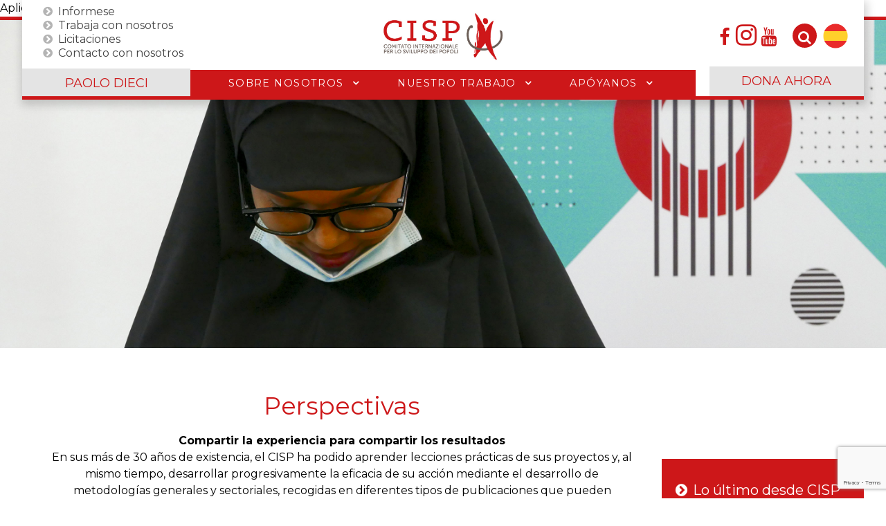

--- FILE ---
content_type: text/html; charset=utf-8
request_url: https://developmentofpeoples.org/es/informese/perspectivas?start=12
body_size: 19876
content:
<!DOCTYPE html>
<html lang="es" dir="ltr">
        <head>
    
            <meta name="viewport" content="width=device-width, initial-scale=1.0">
        <meta http-equiv="X-UA-Compatible" content="IE=edge" />
                                                <meta property="og:image:width" content="1200" />
                                                                            <meta property="og:image:height" content="650" />
                                                                            <meta property="og:type" content="article" />
                                                                            <meta name="twitter:site" content="@cisporg" />
                                                                            <meta name="twitter:site:id" content="@cisporg" />
                                                                            <meta name="twitter:image" content="og:image" />
                                                                            <meta name="twitter:title" content="og:title" />
                                                                            <meta name="twitter:description" content="og:description" />
                                                                            <meta name="twitter:card" content="og:type" />
                                    

                <link rel="icon" type="image/x-icon" href="/templates/rt_cisp/custom/images/home/android-icon-144x144.png" />
        
                <link rel="apple-touch-icon" sizes="180x180" href="/templates/rt_cisp/custom/images/home/android-icon-144x144.png">
        <link rel="icon" sizes="192x192" href="/templates/rt_cisp/custom/images/home/android-icon-144x144.png">
            
         <meta charset="utf-8" />
	<base href="https://developmentofpeoples.org/es/informese/perspectivas" />
	<meta name="generator" content="Joomla! - Open Source Content Management" />
	<title>Perspectivas</title>
    <script data-cfasync="false">var QUIX_ROOT_URL = "https://developmentofpeoples.org/";window.FILE_MANAGER_ROOT_URL = "https://developmentofpeoples.org/images/";</script>
	<link href="https://developmentofpeoples.org/es/informese/perspectivas?start=12" rel="canonical" />
	<link href="/es/informese/perspectivas?format=feed&amp;type=rss" rel="alternate" type="application/rss+xml" title="RSS 2.0" />
	<link href="/es/informese/perspectivas?format=feed&amp;type=atom" rel="alternate" type="application/atom+xml" title="Atom 1.0" />
	<link href="https://developmentofpeoples.org/es/informese/perspectivas" rel="alternate" hreflang="es" />
	<link href="https://developmentofpeoples.org/fr/informez-vous/approfondissements" rel="alternate" hreflang="fr" />
	<link href="https://developmentofpeoples.org/informati/approfondimenti" rel="alternate" hreflang="it" />
	<link href="https://developmentofpeoples.org/en/get-informed/insights" rel="alternate" hreflang="en" />
	<link href="/libraries/quix/assets/css/quix-bundle.css?ver=2.7.13" rel="stylesheet" async="true" media="all" />
	<link href="/components/com_flexicontent/librairies/jquery/css/ui-lightness/jquery-ui-1.9.2.css" rel="stylesheet" />
	<link href="/components/com_flexicontent/librairies/select2/select2.css?3.5.4" rel="stylesheet" />
	<link href="/components/com_flexicontent/assets/css/flexicontent.css?4b9acfc26e4ed751503f0dd67b0f542b" rel="stylesheet" />
	<link href="/components/com_flexicontent/assets/css/j3x.css?4b9acfc26e4ed751503f0dd67b0f542b" rel="stylesheet" />
	<link href="/components/com_flexicontent/templates/documenti_cisp/css/category.css" rel="stylesheet" />
	<link href="/components/com_flexicontent/assets/css/flexi_filters.css?4b9acfc26e4ed751503f0dd67b0f542b" rel="stylesheet" />
	<link href="/plugins/system/jce/css/content.css?badb4208be409b1335b815dde676300e" rel="stylesheet" />
	<link href="/media/mod_languages/css/template.css?a996d92a47069f1917deb429da29e9e3" rel="stylesheet" />
	<link href="/modules/mod_flexiadvsearch/tmpl_common/module.css?4b9acfc26e4ed751503f0dd67b0f542b" rel="stylesheet" />
	<link href="https://developmentofpeoples.org/media/com_acymailing/css/module_default.css?v=1738579471" rel="stylesheet" />
	<link href="https://developmentofpeoples.org/media/com_acymailing/css/acypopup.css?v=1738579471" rel="stylesheet" />
	<link href="/media/gantry5/assets/css/lightcase.css" rel="stylesheet" />
	<link href="/media/gantry5/engines/nucleus/css-compiled/nucleus.css" rel="stylesheet" />
	<link href="/templates/rt_cisp/custom/css-compiled/cisp_23.css?6970d8c9" rel="stylesheet" />
	<link href="/media/gantry5/assets/css/bootstrap-gantry.css" rel="stylesheet" />
	<link href="/media/gantry5/engines/nucleus/css-compiled/joomla.css" rel="stylesheet" />
	<link href="/media/jui/css/icomoon.css" rel="stylesheet" />
	<link href="/media/gantry5/assets/css/font-awesome.min.css" rel="stylesheet" />
	<link href="/templates/rt_cisp/custom/css-compiled/cisp-joomla_23.css?6970d8c9" rel="stylesheet" />
	<link href="/templates/rt_cisp/custom/css-compiled/custom_23.css?696f7f04" rel="stylesheet" />
	<link href="/templates/rt_cisp/custom/css/modaal.css" rel="stylesheet" />
	<link href="/templates/rt_cisp/custom/css/animate.min.css" rel="stylesheet" />
	<link href="/templates/rt_cisp/custom/css/uicons-solid-rounded.css" rel="stylesheet" />
	<link href="/plugins/system/cookiespolicynotificationbar/assets/css/cpnb-style.min.css" rel="stylesheet" media="all" />
	<link href="/plugins/system/cookiespolicynotificationbar/assets/css/balloon.min.css" rel="stylesheet" media="all" />
	<style>

.headroom-bg-section + section, .headroom-bg-section + header {
    padding-top: 0px !important;
}

 

 


/* BEGIN: Cookies Policy Notification Bar - J! system plugin (Powered by: Web357.com) */
.cpnb-outer { border-color: rgba(201, 190, 171, 1); }
.cpnb-outer.cpnb-div-position-top { border-bottom-width: 1px; }
.cpnb-outer.cpnb-div-position-bottom { border-top-width: 1px; }
.cpnb-outer.cpnb-div-position-top-left, .cpnb-outer.cpnb-div-position-top-right, .cpnb-outer.cpnb-div-position-bottom-left, .cpnb-outer.cpnb-div-position-bottom-right { border-width: 1px; }
.cpnb-message { color: #ffffff; }
.cpnb-message a { color: #cc1719 }
.cpnb-button, .cpnb-button-ok, .cpnb-m-enableAllButton { -webkit-border-radius: 4px; -moz-border-radius: 4px; border-radius: 4px; font-size: 17px; color: #ffffff; background-color: rgba(85, 188, 13, 1); }
.cpnb-button:hover, .cpnb-button:focus, .cpnb-button-ok:hover, .cpnb-button-ok:focus, .cpnb-m-enableAllButton:hover, .cpnb-m-enableAllButton:focus { color: #ffffff; background-color: rgba(85, 188, 13, 0.7); }
.cpnb-button-decline, .cpnb-button-delete, .cpnb-button-decline-modal, .cpnb-m-DeclineAllButton { color: #ffffff; background-color: rgba(204, 23, 25, 1); }
.cpnb-button-decline:hover, .cpnb-button-decline:focus, .cpnb-button-delete:hover, .cpnb-button-delete:focus, .cpnb-button-decline-modal:hover, .cpnb-button-decline-modal:focus, .cpnb-m-DeclineAllButton:hover, .cpnb-m-DeclineAllButton:focus { color: #ffffff; background-color: rgba(204, 23, 25, 0.7); }
.cpnb-button-cancel, .cpnb-button-reload, .cpnb-button-cancel-modal { color: #ffffff; background-color: rgba(108, 94, 87, 1); }
.cpnb-button-cancel:hover, .cpnb-button-cancel:focus, .cpnb-button-reload:hover, .cpnb-button-reload:focus, .cpnb-button-cancel-modal:hover, .cpnb-button-cancel-modal:focus { color: #ffffff; background-color: rgba(108, 94, 87, 0.7); }
.cpnb-button-settings, .cpnb-button-settings-modal { color: #ffffff; background-color: rgba(108, 94, 87, 1); }
.cpnb-button-settings:hover, .cpnb-button-settings:focus, .cpnb-button-settings-modal:hover, .cpnb-button-settings-modal:focus { color: #ffffff; background-color: rgba(108, 94, 87, 0.7); }
.cpnb-button-more-default, .cpnb-button-more-modal { color: #ffffff; background-color: rgba(156, 146, 130, 1); }
.cpnb-button-more-default:hover, .cpnb-button-more-modal:hover, .cpnb-button-more-default:focus, .cpnb-button-more-modal:focus { color: #ffffff; background-color: rgba(156, 146, 130, 0.7); }
.cpnb-m-SaveChangesButton { color: #ffffff; background-color: rgba(108, 94, 87, 1); }
.cpnb-m-SaveChangesButton:hover, .cpnb-m-SaveChangesButton:focus { color: #ffffff; background-color: rgba(108, 94, 87, 0.7); }
@media only screen and (max-width: 600px) {
.cpnb-left-menu-toggle::after, .cpnb-left-menu-toggle-button {
content: "Categories";
}
}
/* custom css */
.cpnb-message{font-family: Montserrat;}
#cpnb-accept-btn-m-info,#cpnb-decline-btn-m-info,#cpnb-settings-btn-m-info{color:#fff}

/* END: Cookies Policy Notification Bar - J! system plugin (Powered by: Web357.com) */
@media screen and (min-width: 0\0), screen\0 {
          .qx-column,.qx-col-wrap{flex: 1;}
          img {max-width: 100%;width:100%;width: auto\9;height: auto;}
          figure{display:block;}

          .qx-inner.classic .qx-row {overflow: hidden;}
          .qx-inner.classic .qx-element {animation-name: unset !important;}
          .qx-inner.classic .qx-element:hover {animation-name: unset !important;}
        }@media screen and (min-width: 768px) and (max-width: 992px){  } @media screen and (max-width: 767px) {  } 
	</style>
	<script type="application/json" class="joomla-script-options new">{"csrf.token":"2fe100ea4484e044eb4748885d8c5520","system.paths":{"root":"","base":""},"joomla.jtext":{"FLEXI_FORM_IS_BEING_SUBMITTED":"Se est\u00e1 enviando el formulario...","FLEXI_NOT_AN_IMAGE_FILE":"FLEXI_NOT_AN_IMAGE_FILE","FLEXI_IMAGE":"Imagen","FLEXI_LOADING_IMAGES":"FLEXI_LOADING_IMAGES","FLEXI_THUMBNAILS":"FLEXI_THUMBNAILS","FLEXI_NO_ITEMS_SELECTED":"FLEXI_NO_ITEMS_SELECTED","FLEXI_ARE_YOU_SURE":"FLEXI_ARE_YOU_SURE","FLEXI_APPLYING_FILTERING":"Aplicando Filtros","FLEXI_TYPE_TO_LIST":"Escribe la palabra a buscar","FLEXI_TYPE_TO_FILTER":" ... escribe para filtrar","FLEXI_UPDATING_CONTENTS":"Actualizando contenidos..."}}</script>
	<script src="/media/system/js/core.js?a996d92a47069f1917deb429da29e9e3"></script>
	<script src="/media/jui/js/jquery.min.js?a996d92a47069f1917deb429da29e9e3"></script>
	<script src="/media/jui/js/jquery-noconflict.js?a996d92a47069f1917deb429da29e9e3"></script>
	<script src="/media/jui/js/jquery-migrate.min.js?a996d92a47069f1917deb429da29e9e3"></script>
	<script src="/media/jui/js/jquery.ui.core.min.js?a996d92a47069f1917deb429da29e9e3"></script>
	<script src="/media/jui/js/jquery.ui.sortable.min.js?a996d92a47069f1917deb429da29e9e3"></script>
	<script src="/components/com_flexicontent/librairies/jquery/js/jquery-ui/jquery.ui.dialog.min.js"></script>
	<script src="/components/com_flexicontent/librairies/jquery/js/jquery-ui/jquery.ui.menu.min.js"></script>
	<script src="/components/com_flexicontent/librairies/jquery/js/jquery-ui/jquery.ui.autocomplete.min.js"></script>
	<script src="/components/com_flexicontent/librairies/jquery/js/jquery-ui/jquery.ui.progressbar.min.js"></script>
	<!--[if lte IE 11]><script src="/media/system/js/polyfill.event.js?a996d92a47069f1917deb429da29e9e3"></script><![endif]-->
	<!--[if lte IE 11]><script src="/media/system/js/polyfill.classlist.js?a996d92a47069f1917deb429da29e9e3"></script><![endif]-->
	<!--[if lte IE 11]><script src="/media/system/js/polyfill.map.js?a996d92a47069f1917deb429da29e9e3"></script><![endif]-->
	<script src="/components/com_flexicontent/assets/js/flexi-lib.js?4b9acfc26e4ed751503f0dd67b0f542b"></script>
	<script src="/components/com_flexicontent/librairies/mousewheel/jquery.mousewheel.min.js"></script>
	<script src="/components/com_flexicontent/librairies/select2/select2.min.js?3.5.4"></script>
	<script src="/components/com_flexicontent/librairies/select2/select2.sortable.js?3.5.4"></script>
	<script src="/components/com_flexicontent/librairies/select2/select2_locale_es.js?3.5.4"></script>
	<script src="/components/com_flexicontent/assets/js/tmpl-common.js?4b9acfc26e4ed751503f0dd67b0f542b"></script>
	<script src="/components/com_flexicontent/assets/js/jquery-easing.js?4b9acfc26e4ed751503f0dd67b0f542b"></script>
	<script src="/media/jui/js/bootstrap.min.js?a996d92a47069f1917deb429da29e9e3"></script>
	<script src="https://developmentofpeoples.org/media/com_acymailing/js/acymailing.js?v=1738579471" defer></script>
	<script src="/templates/rt_cisp/js/headroom.min.js"></script>
	<script src="https://www.googletagmanager.com/gtag/js?id=G-CFLFM0YVZL" async></script>
	<script src="https://www.googletagmanager.com/gtag/js?id=G-R6HM083M3C" async></script>
	<script src="https://www.googletagmanager.com/gtag/js?id=UA-62291676-1" async></script>
	<script src="/templates/rt_cisp/custom/js/cisp.js"></script>
	<script src="/templates/rt_cisp/custom/js/jquery.sticky.js"></script>
	<script src="/templates/rt_cisp/custom/js/sticky_cisp.js"></script>
	<script src="https://www.google.com/recaptcha/api.js?render=6LcwOGAbAAAAAI-zzD_GOJbl_SfXRRbHj63uMDsw"></script>
	<script src="/plugins/system/cookiespolicynotificationbar/assets/js/cookies-policy-notification-bar.min.js"></script>
	<script>

				var jbase_url_fc = "https:\/\/developmentofpeoples.org\/";
				var jroot_url_fc = "https:\/\/developmentofpeoples.org\/";
				var jclient_path_fc = "";
			
					var fc_sef_lang = 'it';
					var fc_root_uri = '';
					var fc_base_uri = '';
					var FC_URL_VARS = [];
				
					jQuery( document ).ready(function() {
						jQuery("body").prepend('\
							<div id="fc_filter_form_blocker">\
								<div class="fc_blocker_overlay" style="background-color: rgba(0, 0, 0, 0.3);"></div>\
								<div class="fc_blocker_content" style="background-color: rgba(255, 255, 255, 1); color: rgba(0, 0, 0, 1);">\
									\
									<div class="fc_blocker_mssg" style="" >Aplicando Filtros</div>\
									<div class="fc_blocker_bar"><div style="background-color: rgba(0, 153, 255, 1);"></div></div>\
								</div>\
							</div>\
						');
					});
				
				if (typeof jQuery.fn.chosen == 'function') {
					jQuery.fn.chosen_fc = jQuery.fn.chosen;
					jQuery.fn.chosen = function(){
						var args = arguments;
						var result;
						jQuery(this).each(function() {
							if (jQuery(this).hasClass('use_select2_lib') || jQuery(this).hasClass('fc_no_js_attach')) return;
							result = jQuery(this).chosen_fc(args);
						});
						return result;
					};
				}
				
					jQuery(document).ready(function()
					{
						window.skip_select2_js = 0;
						fc_attachSelect2('body');
					});
				jQuery(function($){ initTooltips(); $("body").on("subform-row-add", initTooltips); function initTooltips (event, container) { container = container || document;$(container).find(".hasTooltip").tooltip({"html": true,"container": "body"});} });
			jQuery(document).ready(function() {
				var form=document.getElementById("adminForm");
				if (!!form)
				{
					jQuery(form.elements).filter("input:not(.fc_autosubmit_exclude):not(.select2-input), select:not(.fc_autosubmit_exclude)").on("change", function() {
						adminFormPrepare(form, 1);
					});
					jQuery(form).attr("data-fc-autosubmit", "1");
				}
			});
		
			jQuery(document).ready(function() {
				jQuery("#adminForm .fc_button.button_reset").on("click", function() {
					jQuery("#adminForm_filter_box .use_select2_lib").select2("val", "");
				});
			});
		
		var fc_validateOnSubmitForm = 1;
	
	jQuery(document).ready(function() {
		jQuery("#default_form_130 input:not(.fc_autosubmit_exclude):not(.select2-input), #default_form_130 select:not(.fc_autosubmit_exclude)").on("change", function() {
			var form=document.getElementById("default_form_130");
			adminFormPrepare(form, 1);
		});
	});
      window.dataLayer = window.dataLayer || [];
      function gtag(){dataLayer.push(arguments);}
      gtag('js', new Date());

      gtag('config', 'G-CFLFM0YVZL');

                window.dataLayer = window.dataLayer || [];
      function gtag(){dataLayer.push(arguments);}
      gtag('js', new Date());

      gtag('config', 'G-R6HM083M3C');

                window.dataLayer = window.dataLayer || [];
      function gtag(){dataLayer.push(arguments);}
      gtag('js', new Date());

      gtag('config', 'UA-62291676-1');

          if (typeof window.grecaptcha !== 'undefined') { grecaptcha.ready(function() { grecaptcha.execute("6LcwOGAbAAAAAI-zzD_GOJbl_SfXRRbHj63uMDsw", {action:'homepage'});}); }

// BEGIN: Cookies Policy Notification Bar - J! system plugin (Powered by: Web357.com)
var cpnb_config = {"w357_joomla_caching":"0","w357_position":"bottom","w357_show_close_x_icon":"1","w357_hide_after_time":"display_always","w357_duration":"60","w357_animate_duration":"1000","w357_limit":"0","w357_message":"Utilizamos cookies para garantizar el correcto funcionamiento del sitio, analizar nuestro tráfico y proporcionar servicios de redes sociales. \u003Cbr\u003E Las cookies están DESHABILITADAS. Puedes elegir si aceptas el uso de las mismas o desactivas las mismas.","w357_display_ok_btn":"1","w357_buttonText":"¡Esta bien, acepto!","w357_display_decline_btn":"1","w357_buttonDeclineText":"Desactivar","w357_display_cancel_btn":"0","w357_buttonCancelText":"Cancella","w357_display_settings_btn":"1","w357_buttonSettingsText":"Ajustes","w357_buttonMoreText":"Más información","w357_buttonMoreLink":"","w357_display_more_info_btn":"1","w357_fontColor":"#ffffff","w357_linkColor":"#cc1719","w357_fontSize":"16px","w357_backgroundColor":"rgba(184, 173, 153, 1)","w357_borderWidth":"1","w357_body_cover":"1","w357_overlay_state":"0","w357_overlay_color":"rgba(10, 10, 10, 0.3)","w357_height":"auto","w357_cookie_name":"cookiesDirective","w357_link_target":"_self","w357_popup_width":"800","w357_popup_height":"600","w357_customText":"\u003Ch1\u003ECookies Policy\u003C\/h1\u003E\r\n\u003Chr \/\u003E\r\n\u003Ch3\u003EInformación general\u003C\/h3\u003E\r\n\u003Cp\u003ELas cookies se utilizan para garantizar el correcto funcionamiento de los procedimientos y mejorar su experiencia de navegación.\u003Cbr \/\u003ELas cookies son pequeños archivos que se almacenan en su computadora (o en otros dispositivos habilitados para la navegación, como teléfonos inteligentes y tabletas) cuando visita un sitio. Normalmente, una cookie contiene el nombre del sitio del que proviene, la \u0027duración\u0027 (cuánto tiempo se almacena en el dispositivo) y un valor que normalmente es un número único generado aleatoriamente. Los sitios pueden utilizar cookies generadas por el mismo, o por aplicaciones de terceros con el fin de monitorear, controlar, personalizar el sitio durante la navegación. Las cookies también se pueden usar para rastrear cómo se usa el sitio o para mostrar anuncios relevantes a sus hábitos en otros sitios.\u003C\/p\u003E\r\n\u003Ch3\u003EAplicaciones de terceros\u003C\/h3\u003E\r\n\u003Cp\u003ELos sitios pueden hacer uso de servicios externos (de terceros). Al utilizar estas aplicaciones, se pueden descargar cookies anónimas en el navegador que también puede utilizar nuestro sitio. Algunos de estos servicios pueden ser por ejemplo: Google, Facebook, Twitter, Adroll, MailChimp, Sucuri, Intercom y otras redes sociales, agencias de publicidad, firewalls de seguridad, empresas de recopilación de datos analíticos, proveedores de servicios. Estos servicios pueden recopilar y utilizar datos como la dirección IP, la referencia HTTP, el identificador único del dispositivo y otros datos que no se pueden rastrear hasta la información personal y los registros del servidor.\u003C\/p\u003E\r\n\u003Chr \/\u003E","w357_more_info_btn_type":"custom_text","w357_blockCookies":"1","w357_autoAcceptAfterScrolling":"0","w357_numOfScrolledPixelsBeforeAutoAccept":"300","w357_reloadPageAfterAccept":"0","w357_enableConfirmationAlerts":"0","w357_enableConfirmationAlertsForAcceptBtn":0,"w357_enableConfirmationAlertsForDeclineBtn":0,"w357_enableConfirmationAlertsForDeleteBtn":0,"w357_confirm_allow_msg":"Esta acción habilitará todas las cookies almacenadas por el sitio web. ¿Está seguro de que desea habilitar todas las cookies de su navegador?","w357_confirm_delete_msg":"Esta acción eliminará todas las cookies almacenadas por el sitio web. ¿Está seguro de deshabilitar y eliminar todas las cookies de su navegador?","w357_show_in_iframes":"0","w357_shortcode_is_enabled_on_this_page":0,"w357_base_url":"https:\/\/developmentofpeoples.org\/","w357_current_url":"https:\/\/developmentofpeoples.org\/es\/informese\/perspectivas","w357_always_display":"0","w357_show_notification_bar":true,"w357_expiration_cookieSettings":"365","w357_expiration_cookieAccept":"365","w357_expiration_cookieDecline":"180","w357_expiration_cookieCancel":"3","w357_accept_button_class_notification_bar":"cpnb-accept-btn","w357_decline_button_class_notification_bar":"cpnb-decline-btn","w357_cancel_button_class_notification_bar":"cpnb-cancel-btn","w357_settings_button_class_notification_bar":"cpnb-settings-btn","w357_moreinfo_button_class_notification_bar":"cpnb-moreinfo-btn","w357_accept_button_class_notification_bar_modal_window":"cpnb-accept-btn-m","w357_decline_button_class_notification_bar_modal_window":"cpnb-decline-btn-m","w357_save_button_class_notification_bar_modal_window":"cpnb-save-btn-m","w357_buttons_ordering":"[\u0022ok\u0022,\u0022decline\u0022,\u0022cancel\u0022,\u0022settings\u0022,\u0022moreinfo\u0022]"};
// END: Cookies Policy Notification Bar - J! system plugin (Powered by: Web357.com)


// BEGIN: Cookies Policy Notification Bar - J! system plugin (Powered by: Web357.com)
var cpnb_cookiesCategories = {"cookie_categories_group0":{"cookie_category_id":"required-cookies","cookie_category_name":"Cookies requeridas","cookie_category_description":"Las cookies requeridas o funcionales se relacionan con la funcionalidad de nuestros sitios web y nos permiten mejorar el servicio que le ofrecemos a través de nuestros sitios web, por ejemplo, al permitirle llevar información a través de las páginas de nuestro sitio web para evitar que tenga que volver a ingresar información. , o reconociendo sus preferencias cuando regrese a nuestro sitio web.","cookie_category_checked_by_default":"2","cookie_category_status":"1"},"cookie_categories_group1":{"cookie_category_id":"analytical-cookies","cookie_category_name":"Cookies analíticas","cookie_category_description":"Las cookies analíticas nos permiten reconocer y contar el número de visitantes de nuestro sitio web, ver cómo se mueven los visitantes por el sitio web cuando lo están utilizando y registrar qué contenido ven los espectadores y en qué están interesados. Esto nos ayuda a determinar con qué frecuencia se visitan páginas y anuncios particulares y para determinar las áreas más populares de nuestro sitio web. Esto nos ayuda a mejorar el servicio que le ofrecemos al ayudarnos a asegurarnos de que nuestros usuarios encuentren la información que buscan, al proporcionar datos demográficos anónimos a terceros para orientar la publicidad de manera más adecuada para usted y al rastrear la éxito de las campañas publicitarias en nuestro sitio web.","cookie_category_checked_by_default":"1","cookie_category_status":"1"},"cookie_categories_group2":{"cookie_category_id":"social-media-cookies","cookie_category_name":"Redes sociales","cookie_category_description":"Estas cookies le permiten compartir contenido del sitio web con plataformas de redes sociales (por ejemplo, Facebook, Twitter, Instagram). No tenemos control sobre estas cookies, ya que las configuran las propias plataformas de redes sociales.","cookie_category_checked_by_default":"1","cookie_category_status":"1"},"cookie_categories_group3":{"cookie_category_id":"targeted-advertising-cookies","cookie_category_name":"Cookies de publicidad dirigida","cookie_category_description":"Las cookies de publicidad y orientación se utilizan para ofrecer anuncios más relevantes para usted, pero también pueden limitar la cantidad de veces que ve un anuncio y se utilizan para trazar la efectividad de una campaña publicitaria mediante el seguimiento de los clics de los usuarios. También pueden proporcionar seguridad en las transacciones. Por lo general, los colocan redes publicitarias de terceros con el permiso del operador de un sitio web, pero pueden ser colocados por el propio operador. Pueden recordar que ha visitado un sitio web y esta información se puede compartir con otras organizaciones, incluidos otros anunciantes. Sin embargo, no pueden determinar quién es usted, ya que los datos recopilados nunca se vinculan a su perfil.","cookie_category_checked_by_default":"1","cookie_category_status":"1"}};
// END: Cookies Policy Notification Bar - J! system plugin (Powered by: Web357.com)


// BEGIN: Cookies Policy Notification Bar - J! system plugin (Powered by: Web357.com)
var cpnb_manager = {"w357_m_modalState":"1","w357_m_floatButtonState":"1","w357_m_floatButtonPosition":"bottom_left","w357_m_HashLink":"cookies","w357_m_modal_menuItemSelectedBgColor":"rgba(200, 200, 200, 1)","w357_m_saveChangesButtonColorAfterChange":"rgba(13, 92, 45, 1)","w357_m_floatButtonIconSrc":"https:\/\/developmentofpeoples.org\/media\/plg_system_cookiespolicynotificationbar\/icons\/cpnb-cookies-manager-icon-1-64x64.png","w357_m_FloatButtonIconType":"image","w357_m_FloatButtonIconFontAwesomeName":"fas fa-cookie-bite","w357_m_FloatButtonIconFontAwesomeSize":"fa-lg","w357_m_FloatButtonIconFontAwesomeColor":"rgba(61, 47, 44, 0.84)","w357_m_FloatButtonIconUikitName":"cog","w357_m_FloatButtonIconUikitSize":"1","w357_m_FloatButtonIconUikitColor":"rgba(61, 47, 44, 0.84)","w357_m_floatButtonText":"Administrador de cookies","w357_m_modalHeadingText":"Configuración avanzada de cookies","w357_m_checkboxText":"Calificado","w357_m_lockedText":"(Bloqueado)","w357_m_EnableAllButtonText":"Permitir todas las cookies","w357_m_DeclineAllButtonText":"Rechazar todas las cookies","w357_m_SaveChangesButtonText":"Guardar ajustes","w357_m_confirmationAlertRequiredCookies":"Estas cookies son estrictamente necesarias para este sitio web. No puede deshabilitar esta categoría de cookies. ¡Gracias por entender!"};
// END: Cookies Policy Notification Bar - J! system plugin (Powered by: Web357.com)
jQuery(document).ready(function(){jQuery('.dropdown-toggle').dropdown();});
	</script>
	<script type="application/ld+json">
{"@context":"http:\/\/schema.org","@type":"Organization","name":"Comitato Internazionale per lo Sviluppo dei Popoli - CISP","url":"https:\/\/developmentofpeoples.org\/","sameAs":["https:\/\/it-it.facebook.com\/CISP.sviluppodeipopoli\/","https:\/\/twitter.com\/cisporg","https:\/\/www.youtube.com\/channel\/UC2JLF9oAMYHgTcigL3-7EkA"],"contactPoint":{"@type":"ContactPoint","telephone":"(+39) 06 321 54 98","contactType":"customer support"}}
	</script>
	<!--[if IE 8]>
				<link href="/components/com_flexicontent/assets/css/ie8.css?4b9acfc26e4ed751503f0dd67b0f542b" rel="stylesheet" />
				<![endif]-->
	<link href="https://developmentofpeoples.org/informati/approfondimenti" rel="alternate" hreflang="x-default" />

    
                    <script type='text/javascript' src='https://platform-api.sharethis.com/js/sharethis.js#property=64747fb558d85b001927bc5c&product=sop' async='async'></script>
            

<!-- BEGIN: Google Analytics -->
<script>console.log("Google analytics javascript code goes here...")</script>
<!-- END: Google Analytics -->

<!-- BEGIN: Facebook -->
<script>console.log("Facebook javascript code goes here...")</script>
<!-- END: Facebook -->
<link rel="stylesheet" type="text/css" href="/media/smartslider3/src/SmartSlider3/Application/Frontend/Assets/dist/smartslider.min.css?ver=31242295" media="all">
<style data-related="n2-ss-15">div#n2-ss-15 .n2-ss-slider-1{display:grid;position:relative;}div#n2-ss-15 .n2-ss-slider-2{display:grid;position:relative;overflow:hidden;padding:0px 0px 0px 0px;border:0px solid RGBA(62,62,62,1);border-radius:0px;background-clip:padding-box;background-repeat:repeat;background-position:50% 50%;background-size:cover;background-attachment:scroll;z-index:1;}div#n2-ss-15:not(.n2-ss-loaded) .n2-ss-slider-2{background-image:none !important;}div#n2-ss-15 .n2-ss-slider-3{display:grid;grid-template-areas:'cover';position:relative;overflow:hidden;z-index:10;}div#n2-ss-15 .n2-ss-slider-3 > *{grid-area:cover;}div#n2-ss-15 .n2-ss-slide-backgrounds,div#n2-ss-15 .n2-ss-slider-3 > .n2-ss-divider{position:relative;}div#n2-ss-15 .n2-ss-slide-backgrounds{z-index:10;}div#n2-ss-15 .n2-ss-slide-backgrounds > *{overflow:hidden;}div#n2-ss-15 .n2-ss-slide-background{transform:translateX(-100000px);}div#n2-ss-15 .n2-ss-slider-4{place-self:center;position:relative;width:100%;height:100%;z-index:20;display:grid;grid-template-areas:'slide';}div#n2-ss-15 .n2-ss-slider-4 > *{grid-area:slide;}div#n2-ss-15.n2-ss-full-page--constrain-ratio .n2-ss-slider-4{height:auto;}div#n2-ss-15 .n2-ss-slide{display:grid;place-items:center;grid-auto-columns:100%;position:relative;z-index:20;-webkit-backface-visibility:hidden;transform:translateX(-100000px);}div#n2-ss-15 .n2-ss-slide{perspective:1000px;}div#n2-ss-15 .n2-ss-slide-active{z-index:21;}.n2-ss-background-animation{position:absolute;top:0;left:0;width:100%;height:100%;z-index:3;}div#n2-ss-15 .n2-ss-slide-limiter{max-width:1620px;}div#n2-ss-15 .n-uc-vPhd0SWhWqMO{padding:10px 10px 10px 10px}@media (min-width: 1200px){div#n2-ss-15 [data-hide-desktopportrait="1"]{display: none !important;}}@media (orientation: landscape) and (max-width: 1199px) and (min-width: 901px),(orientation: portrait) and (max-width: 1199px) and (min-width: 701px){div#n2-ss-15 [data-hide-tabletportrait="1"]{display: none !important;}}@media (orientation: landscape) and (max-width: 900px),(orientation: portrait) and (max-width: 700px){div#n2-ss-15 [data-hide-mobileportrait="1"]{display: none !important;}}</style>
<script>(function(){this._N2=this._N2||{_r:[],_d:[],r:function(){this._r.push(arguments)},d:function(){this._d.push(arguments)}}}).call(window);!function(a){a.indexOf("Safari")>0&&-1===a.indexOf("Chrome")&&document.documentElement.style.setProperty("--ss-safari-fix-225962","1px")}(navigator.userAgent);!function(e,i,o,r){(i=e.match(/(Chrome|Firefox|Safari)\/(\d+)\./))&&("Chrome"==i[1]?r=+i[2]>=32:"Firefox"==i[1]?r=+i[2]>=65:"Safari"==i[1]&&(o=e.match(/Version\/(\d+)/)||e.match(/(\d+)[0-9_]+like Mac/))&&(r=+o[1]>=14),r&&document.documentElement.classList.add("n2webp"))}(navigator.userAgent);</script><script src="/media/smartslider3/src/SmartSlider3/Application/Frontend/Assets/dist/n2.min.js?ver=31242295" defer async></script>
<script src="/media/smartslider3/src/SmartSlider3/Application/Frontend/Assets/dist/smartslider-frontend.min.js?ver=31242295" defer async></script>
<script src="/media/smartslider3/src/SmartSlider3/Slider/SliderType/Simple/Assets/dist/ss-simple.min.js?ver=31242295" defer async></script>
<script>_N2.r('documentReady',function(){_N2.r(["documentReady","smartslider-frontend","ss-simple"],function(){new _N2.SmartSliderSimple('n2-ss-15',{"admin":false,"background.video.mobile":1,"loadingTime":2000,"randomize":{"randomize":0,"randomizeFirst":0},"callbacks":"","alias":{"id":0,"smoothScroll":0,"slideSwitch":0,"scroll":1},"align":"normal","isDelayed":0,"responsive":{"mediaQueries":{"all":false,"desktopportrait":["(min-width: 1200px)"],"tabletportrait":["(orientation: landscape) and (max-width: 1199px) and (min-width: 901px)","(orientation: portrait) and (max-width: 1199px) and (min-width: 701px)"],"mobileportrait":["(orientation: landscape) and (max-width: 900px)","(orientation: portrait) and (max-width: 700px)"]},"base":{"slideOuterWidth":1620,"slideOuterHeight":600,"sliderWidth":1620,"sliderHeight":600,"slideWidth":1620,"slideHeight":600},"hideOn":{"desktopLandscape":false,"desktopPortrait":false,"tabletLandscape":false,"tabletPortrait":false,"mobileLandscape":false,"mobilePortrait":false},"onResizeEnabled":true,"type":"fullwidth","sliderHeightBasedOn":"real","focusUser":1,"focusEdge":"auto","breakpoints":[{"device":"tabletPortrait","type":"max-screen-width","portraitWidth":1199,"landscapeWidth":1199},{"device":"mobilePortrait","type":"max-screen-width","portraitWidth":700,"landscapeWidth":900}],"enabledDevices":{"desktopLandscape":0,"desktopPortrait":1,"tabletLandscape":0,"tabletPortrait":1,"mobileLandscape":0,"mobilePortrait":1},"sizes":{"desktopPortrait":{"width":1620,"height":600,"max":3000,"min":1200},"tabletPortrait":{"width":701,"height":259,"customHeight":false,"max":1199,"min":701},"mobilePortrait":{"width":320,"height":118,"customHeight":false,"max":900,"min":320}},"overflowHiddenPage":0,"focus":{"offsetTop":"","offsetBottom":""}},"controls":{"mousewheel":0,"touch":"horizontal","keyboard":1,"blockCarouselInteraction":1},"playWhenVisible":1,"playWhenVisibleAt":0.5,"lazyLoad":0,"lazyLoadNeighbor":0,"blockrightclick":0,"maintainSession":0,"autoplay":{"enabled":0,"start":1,"duration":8000,"autoplayLoop":1,"allowReStart":0,"pause":{"click":1,"mouse":"0","mediaStarted":1},"resume":{"click":0,"mouse":"0","mediaEnded":1,"slidechanged":0},"interval":1,"intervalModifier":"loop","intervalSlide":"current"},"perspective":1000,"layerMode":{"playOnce":0,"playFirstLayer":1,"mode":"skippable","inAnimation":"mainInEnd"},"parallax":{"enabled":1,"mobile":0,"is3D":0,"animate":1,"horizontal":"mouse","vertical":"mouse","origin":"slider","scrollmove":"both"},"postBackgroundAnimations":0,"bgAnimations":0,"mainanimation":{"type":"horizontal","duration":800,"delay":0,"ease":"easeOutQuad","shiftedBackgroundAnimation":"auto"},"carousel":1,"initCallbacks":function(){}})})});</script>	<script type="application/json" class="joomla-script-options new">{"csrf.token":"2fe100ea4484e044eb4748885d8c5520","system.paths":{"root":"","base":""},"joomla.jtext":{"FLEXI_FORM_IS_BEING_SUBMITTED":"Se est\u00e1 enviando el formulario...","FLEXI_NOT_AN_IMAGE_FILE":"FLEXI_NOT_AN_IMAGE_FILE","FLEXI_IMAGE":"Imagen","FLEXI_LOADING_IMAGES":"FLEXI_LOADING_IMAGES","FLEXI_THUMBNAILS":"FLEXI_THUMBNAILS","FLEXI_NO_ITEMS_SELECTED":"FLEXI_NO_ITEMS_SELECTED","FLEXI_ARE_YOU_SURE":"FLEXI_ARE_YOU_SURE","FLEXI_APPLYING_FILTERING":"Aplicando Filtros","FLEXI_TYPE_TO_LIST":"Escribe la palabra a buscar","FLEXI_TYPE_TO_FILTER":" ... escribe para filtrar","FLEXI_UPDATING_CONTENTS":"Actualizando contenidos..."}}</script>
</head>

    <body class="catid-54 gantry site com_flexicontent view-category no-layout no-task dir-ltr itemid-680 outline-23 g-offcanvas-left g-default g-style-preset1">
        
                    

        <div id="g-offcanvas"  data-g-offcanvas-swipe="0" data-g-offcanvas-css3="1">
                        <div class="g-grid">                        

        <div class="g-block size-100 nomarginall nopaddingall">
             <div id="logos-2845-particle" class="g-content g-particle">            <div class="g-logos">
                    <div class="g-logo-wrapper">
                
                <img src="/templates/rt_cisp/custom/images/logos/logo_white_trasp.png" alt="New item" />

                            </div>
            </div>
            </div>
        </div>
            </div>
                    <div class="g-grid">                        

        <div class="g-block size-100">
             <div id="mobile-menu-3041-particle" class="g-content g-particle">            <div id="g-mobilemenu-container" data-g-menu-breakpoint="51rem"></div>
            </div>
        </div>
            </div>
                    <div class="g-grid">                        

        <div class="g-block size-100">
             <div id="menu-4243-particle" class="g-content g-particle">            <nav class="g-main-nav" data-g-mobile-target data-g-hover-expand="true">
        <ul class="g-toplevel">
                                                                                                                
        
                
        
                
        
        <li class="g-menu-item g-menu-item-type-alias g-menu-item-703 g-parent g-standard g-menu-item-link-parent ">
                            <a class="g-menu-item-container" href="/es/sobre-nosotros/el-cisp">
                                                                <span class="g-menu-item-content">
                                    <span class="g-menu-item-title">El CISP</span>
            
                    </span>
                    <span class="g-menu-parent-indicator" data-g-menuparent=""></span>                            </a>
                                                                            <ul class="g-dropdown g-inactive g-fade g-dropdown-right">
            <li class="g-dropdown-column">
                        <div class="g-grid">
                        <div class="g-block size-100">
            <ul class="g-sublevel">
                <li class="g-level-1 g-go-back">
                    <a class="g-menu-item-container" href="#" data-g-menuparent=""><span>Back</span></a>
                </li>
                                                                                                                    
        
                
        
                
        
        <li class="g-menu-item g-menu-item-type-alias g-menu-item-704  ">
                            <a class="g-menu-item-container" href="/es/sobre-nosotros/organizacion">
                                                                <span class="g-menu-item-content">
                                    <span class="g-menu-item-title">Organización</span>
            
                    </span>
                                                </a>
                                </li>
    
                                                                                                
        
                
        
                
        
        <li class="g-menu-item g-menu-item-type-alias g-menu-item-705  ">
                            <a class="g-menu-item-container" href="/es/sobre-nosotros/valores">
                                                                <span class="g-menu-item-content">
                                    <span class="g-menu-item-title">Valores</span>
            
                    </span>
                                                </a>
                                </li>
    
                                                                                                
        
                
        
                
        
        <li class="g-menu-item g-menu-item-type-alias g-menu-item-706  ">
                            <a class="g-menu-item-container" href="/es/sobre-nosotros/red">
                                                                <span class="g-menu-item-content">
                                    <span class="g-menu-item-title">La Red</span>
            
                    </span>
                                                </a>
                                </li>
    
                                                                                                
        
                
        
                
        
        <li class="g-menu-item g-menu-item-type-alias g-menu-item-707  ">
                            <a class="g-menu-item-container" href="/it/cisp-e/trasparenza">
                                                                <span class="g-menu-item-content">
                                    <span class="g-menu-item-title">Transparencia</span>
            
                    </span>
                                                </a>
                                </li>
    
    
            </ul>
        </div>
            </div>

            </li>
        </ul>
            </li>
    
                                                                                                
        
                
        
                
        
        <li class="g-menu-item g-menu-item-type-alias g-menu-item-708 g-parent g-standard g-menu-item-link-parent ">
                            <a class="g-menu-item-container" href="/es/nuestro-trabajo/que-hacemos">
                                                                <span class="g-menu-item-content">
                                    <span class="g-menu-item-title">Nuestro trabajo</span>
            
                    </span>
                    <span class="g-menu-parent-indicator" data-g-menuparent=""></span>                            </a>
                                                                            <ul class="g-dropdown g-inactive g-fade g-dropdown-right">
            <li class="g-dropdown-column">
                        <div class="g-grid">
                        <div class="g-block size-100">
            <ul class="g-sublevel">
                <li class="g-level-1 g-go-back">
                    <a class="g-menu-item-container" href="#" data-g-menuparent=""><span>Back</span></a>
                </li>
                                                                                                                    
        
                
        
                
        
        <li class="g-menu-item g-menu-item-type-alias g-menu-item-709  ">
                            <a class="g-menu-item-container" href="/es/nuestro-trabajo/salud-y-agua">
                                                                <span class="g-menu-item-content">
                                    <span class="g-menu-item-title">Salud y agua</span>
            
                    </span>
                                                </a>
                                </li>
    
                                                                                                
        
                
        
                
        
        <li class="g-menu-item g-menu-item-type-alias g-menu-item-710  ">
                            <a class="g-menu-item-container" href="/es/nuestro-trabajo/educacion-y-cultura">
                                                                <span class="g-menu-item-content">
                                    <span class="g-menu-item-title">Educación y cultura</span>
            
                    </span>
                                                </a>
                                </li>
    
                                                                                                
        
                
        
                
        
        <li class="g-menu-item g-menu-item-type-alias g-menu-item-711  ">
                            <a class="g-menu-item-container" href="/es/nuestro-trabajo/medio-ambiente-y-clima">
                                                                <span class="g-menu-item-content">
                                    <span class="g-menu-item-title">Medio ambiente y clima</span>
            
                    </span>
                                                </a>
                                </li>
    
                                                                                                
        
                
        
                
        
        <li class="g-menu-item g-menu-item-type-alias g-menu-item-712  ">
                            <a class="g-menu-item-container" href="/es/nuestro-trabajo/proteccion-y-derechos">
                                                                <span class="g-menu-item-content">
                                    <span class="g-menu-item-title">Protección y derechos</span>
            
                    </span>
                                                </a>
                                </li>
    
                                                                                                
        
                
        
                
        
        <li class="g-menu-item g-menu-item-type-alias g-menu-item-713  ">
                            <a class="g-menu-item-container" href="/es/nuestro-trabajo/alimentos-e-ingresos">
                                                                <span class="g-menu-item-content">
                                    <span class="g-menu-item-title">Alimentos e ingresos</span>
            
                    </span>
                                                </a>
                                </li>
    
                                                                                                
        
                
        
                
        
        <li class="g-menu-item g-menu-item-type-alias g-menu-item-714  ">
                            <a class="g-menu-item-container" href="/es/nuestro-trabajo/proyectos-seleccionados">
                                                                <span class="g-menu-item-content">
                                    <span class="g-menu-item-title">Proyectos seleccionados</span>
            
                    </span>
                                                </a>
                                </li>
    
                                                                                                
        
                
        
                
        
        <li class="g-menu-item g-menu-item-type-alias g-menu-item-715  ">
                            <a class="g-menu-item-container" href="/es/nuestro-trabajo/todos-los-proyectos">
                                                                <span class="g-menu-item-content">
                                    <span class="g-menu-item-title">Todos los proyectos</span>
            
                    </span>
                                                </a>
                                </li>
    
    
            </ul>
        </div>
            </div>

            </li>
        </ul>
            </li>
    
                                                                                                
        
                
        
                
        
        <li class="g-menu-item g-menu-item-type-alias g-menu-item-716 g-parent g-standard g-menu-item-link-parent ">
                            <a class="g-menu-item-container" href="/es/apoyanos/primerolosnecesitados">
                                                                <span class="g-menu-item-content">
                                    <span class="g-menu-item-title">Apóyanos</span>
            
                    </span>
                    <span class="g-menu-parent-indicator" data-g-menuparent=""></span>                            </a>
                                                                            <ul class="g-dropdown g-inactive g-fade g-dropdown-right">
            <li class="g-dropdown-column">
                        <div class="g-grid">
                        <div class="g-block size-100">
            <ul class="g-sublevel">
                <li class="g-level-1 g-go-back">
                    <a class="g-menu-item-container" href="#" data-g-menuparent=""><span>Back</span></a>
                </li>
                                                                                                                    
        
                
        
                
        
        <li class="g-menu-item g-menu-item-type-alias g-menu-item-717  ">
                            <a class="g-menu-item-container" href="/es/apoyanos/5x1000">
                                                                <span class="g-menu-item-content">
                                    <span class="g-menu-item-title">5x1000</span>
            
                    </span>
                                                </a>
                                </li>
    
    
            </ul>
        </div>
            </div>

            </li>
        </ul>
            </li>
    
                                                                                                
        
                
        
                
        
        <li class="g-menu-item g-menu-item-type-alias g-menu-item-718 g-parent g-standard g-menu-item-link-parent ">
                            <a class="g-menu-item-container" href="/es/informese">
                                                                <span class="g-menu-item-content">
                                    <span class="g-menu-item-title">Informese</span>
            
                    </span>
                    <span class="g-menu-parent-indicator" data-g-menuparent=""></span>                            </a>
                                                                            <ul class="g-dropdown g-inactive g-fade g-dropdown-right">
            <li class="g-dropdown-column">
                        <div class="g-grid">
                        <div class="g-block size-100">
            <ul class="g-sublevel">
                <li class="g-level-1 g-go-back">
                    <a class="g-menu-item-container" href="#" data-g-menuparent=""><span>Back</span></a>
                </li>
                                                                                                                    
        
                
        
                
        
        <li class="g-menu-item g-menu-item-type-alias g-menu-item-719  ">
                            <a class="g-menu-item-container" href="/es/informese/lo-ultimo-desde-cisp">
                                                                <span class="g-menu-item-content">
                                    <span class="g-menu-item-title">Lo último desde CISP</span>
            
                    </span>
                                                </a>
                                </li>
    
                                                                                                
        
                
        
                
        
        <li class="g-menu-item g-menu-item-type-alias g-menu-item-720  ">
                            <a class="g-menu-item-container" href="/es/informese/prensa">
                                                                <span class="g-menu-item-content">
                                    <span class="g-menu-item-title">Prensa</span>
            
                    </span>
                                                </a>
                                </li>
    
                                                                                                
        
                
        
                
        
        <li class="g-menu-item g-menu-item-type-alias g-menu-item-721  ">
                            <a class="g-menu-item-container" href="/es/informese/publicaciones">
                                                                <span class="g-menu-item-content">
                                    <span class="g-menu-item-title">Publicaciones</span>
            
                    </span>
                                                </a>
                                </li>
    
                                                                                                
        
                
        
                
        
        <li class="g-menu-item g-menu-item-type-alias g-menu-item-722  ">
                            <a class="g-menu-item-container" href="/es/informese/boletin-de-noticias">
                                                                <span class="g-menu-item-content">
                                    <span class="g-menu-item-title">Boletín de noticias</span>
            
                    </span>
                                                </a>
                                </li>
    
                                                                                                
        
                
        
                
        
        <li class="g-menu-item g-menu-item-type-alias g-menu-item-723  ">
                            <a class="g-menu-item-container" href="/es/informese/perspectivas">
                                                                <span class="g-menu-item-content">
                                    <span class="g-menu-item-title">Perspectivas </span>
            
                    </span>
                                                </a>
                                </li>
    
    
            </ul>
        </div>
            </div>

            </li>
        </ul>
            </li>
    
                                                                                                
        
                
        
                
        
        <li class="g-menu-item g-menu-item-type-alias g-menu-item-726 g-parent g-standard g-menu-item-link-parent ">
                            <a class="g-menu-item-container" href="/es/paolo-dieci">
                                                                <span class="g-menu-item-content">
                                    <span class="g-menu-item-title">Paolo Dieci</span>
            
                    </span>
                    <span class="g-menu-parent-indicator" data-g-menuparent=""></span>                            </a>
                                                                            <ul class="g-dropdown g-inactive g-fade g-dropdown-right">
            <li class="g-dropdown-column">
                        <div class="g-grid">
                        <div class="g-block size-100">
            <ul class="g-sublevel">
                <li class="g-level-1 g-go-back">
                    <a class="g-menu-item-container" href="#" data-g-menuparent=""><span>Back</span></a>
                </li>
                                                                                                                    
        
                
        
                
        
        <li class="g-menu-item g-menu-item-type-alias g-menu-item-727  ">
                            <a class="g-menu-item-container" href="/es/paolo-dieci/iniciativas">
                                                                <span class="g-menu-item-content">
                                    <span class="g-menu-item-title">Iniciativas</span>
            
                    </span>
                                                </a>
                                </li>
    
                                                                                                
        
                
        
                
        
        <li class="g-menu-item g-menu-item-type-alias g-menu-item-728  ">
                            <a class="g-menu-item-container" href="/es/paolo-dieci/educacion-para-ninas-en-chiro">
                                                                <span class="g-menu-item-content">
                                    <span class="g-menu-item-title">Educación para niñas en Chiro </span>
            
                    </span>
                                                </a>
                                </li>
    
                                                                                                
        
                
        
                
        
        <li class="g-menu-item g-menu-item-type-alias g-menu-item-729  ">
                            <a class="g-menu-item-container" href="/es/paolo-dieci/escritos-de-paolo">
                                                                <span class="g-menu-item-content">
                                    <span class="g-menu-item-title">Escritos de Paolo </span>
            
                    </span>
                                                </a>
                                </li>
    
                                                                                                
        
                
        
                
        
        <li class="g-menu-item g-menu-item-type-alias g-menu-item-730  ">
                            <a class="g-menu-item-container" href="/es/paolo-dieci/video">
                                                                <span class="g-menu-item-content">
                                    <span class="g-menu-item-title">Videos</span>
            
                    </span>
                                                </a>
                                </li>
    
    
            </ul>
        </div>
            </div>

            </li>
        </ul>
            </li>
    
                                                                                                
        
                
        
                
        
        <li class="g-menu-item g-menu-item-type-alias g-menu-item-724 g-standard  ">
                            <a class="g-menu-item-container" href="/es/trabaja-con-nosotros">
                                                                <span class="g-menu-item-content">
                                    <span class="g-menu-item-title">Trabaja con nosotros </span>
            
                    </span>
                                                </a>
                                </li>
    
                                                                                                
        
                
        
                
        
        <li class="g-menu-item g-menu-item-type-alias g-menu-item-725 g-standard  ">
                            <a class="g-menu-item-container" href="/es/licitaciones">
                                                                <span class="g-menu-item-content">
                                    <span class="g-menu-item-title">Licitaciones</span>
            
                    </span>
                                                </a>
                                </li>
    
                                                                                                
        
                
        
                
        
        <li class="g-menu-item g-menu-item-type-alias g-menu-item-731 g-standard  ">
                            <a class="g-menu-item-container" href="/es/contacto-con-nosotros">
                                                                <span class="g-menu-item-content">
                                    <span class="g-menu-item-title">Contacto con nosotros</span>
            
                    </span>
                                                </a>
                                </li>
    
                                                                                                
        
                
        
                
        
        <li class="g-menu-item g-menu-item-type-alias g-menu-item-732 g-standard  ">
                            <a class="g-menu-item-container" href="/es/search">
                                                                <span class="g-menu-item-content">
                                    <span class="g-menu-item-title">Búsqueda</span>
            
                    </span>
                                                </a>
                                </li>
    
    
        </ul>
    </nav>
            </div>
        </div>
            </div>
    </div>
        <div id="g-page-surround">
            <div class="g-offcanvas-hide g-offcanvas-toggle" role="navigation" data-offcanvas-toggle aria-controls="g-offcanvas" aria-expanded="false"><i class="fa fa-fw fa-bars"></i></div>                        

                                
                <section id="g-border-top" class="nopaddingall nomarginall">
                                        <div class="g-grid">                        

        <div class="g-block size-100">
             <div id="custom-7210-particle" class="g-content g-particle">            <div class="rigabianca"></div>
<div class="rigarossa"></div>
            </div>
        </div>
            </div>
            
    </section>
                                
                <section id="g-navigazione-mobile" class="smallmarginall nopaddingall">
                <div class="g-container">                                <div class="g-grid">                        

        <div class="g-block size-33">
             <div class="spacer"></div>
        </div>
                    

        <div class="g-block size-34 logo-mobile">
             <div id="logo-5260-particle" class="g-content g-particle">            <a href="/" class="" target="_self" title="" rel="home">
		
												<img src="/templates/rt_cisp/custom/images/logos/logo.jpg" alt=""/>
											
			
						</a>
            </div>
        </div>
                    

        <div class="g-block size-17">
             <div class="g-content">
                                    <div class="platform-content"><div class="moduletable  modulo-lingua">
						<div class="mod-languages modulo-lingua">

	<div class="btn-group">
									<a href="#" data-toggle="dropdown" class="btn dropdown-toggle">
					<span class="caret"></span>
											<img src="/media/mod_languages/images/es_es.png" alt="" />														</a>
																						<ul class="lang-block dropdown-menu" dir="ltr">
													<li class="lang-active">
				<a href="https://developmentofpeoples.org/es/informese/perspectivas?start=12">
											<img src="/media/mod_languages/images/es_es.gif" alt="" />									Español				</a>
				</li>
												<li>
				<a href="/fr/informez-vous/approfondissements">
											<img src="/media/mod_languages/images/fr_fr.gif" alt="" />									Français				</a>
				</li>
												<li>
				<a href="/it/informati/approfondimenti">
											<img src="/media/mod_languages/images/it_it.gif" alt="" />									Italiano				</a>
				</li>
												<li>
				<a href="/en/get-informed/insights">
											<img src="/media/mod_languages/images/en_gb.gif" alt="" />									English				</a>
				</li>
							</ul>
	</div>

</div>
		</div></div>
            
        </div>
        </div>
                    

        <div class="g-block size-16">
             <div id="social-7348-particle" class="g-content g-particle">            <div class="g-social social">
                <div class="g-social-items">
                            <a target="_blank" href="https://it-it.facebook.com/CISP.sviluppodeipopoli/" title="" aria-label="">
                    <span class="fa fa-facebook fa-fw"></span>                    <span class="g-social-text"></span>                </a>
                            <a target="_blank" href="https://www.instagram.com/cisp.ngo/" title="" aria-label="">
                    <span class="fa fa-instagram"></span>                    <span class="g-social-text"></span>                </a>
                            <a target="_blank" href="https://www.youtube.com/channel/UC2JLF9oAMYHgTcigL3-7EkA" title="" aria-label="">
                    <span class="fa fa-youtube fa-fw"></span>                    <span class="g-social-text"></span>                </a>
                    </div>
    </div>
            </div>
        </div>
            </div>
                            <div class="g-grid">                        

        <div class="g-block size-100 donaora">
             <div id="button-2703-particle" class="g-content g-particle">            <div class="g-button">
<a href="/es/dona-ahora" target="_self"  class="button " title="Dona ahora">
Dona ahora



</a>
</div>
            </div>
        </div>
            </div>
            </div>
        
    </section>
                
                                
                
    
                <section id="g-container-navigation" class="g-wrapper">
                <div class="g-container">                    <div class="g-grid">                        

        <div class="g-block size-20 sx-navigation-outer">
             <section id="g-sx-navigation" class="sx-navigation">
                                        <div class="g-grid">                        

        <div class="g-block size-100 nopaddingall">
             <div class="g-content">
                                    <div class="platform-content"><div class="moduletable menu-secondario">
						<ul class="nav menu mod-list">
<li class="item-675 active parent"><a href="/es/informese" >Informese</a></li><li class="item-681"><a href="/es/trabaja-con-nosotros" >Trabaja con nosotros</a></li><li class="item-682"><a href="/es/licitaciones" >Licitaciones</a></li><li class="item-683"><a href="/es/contacto-con-nosotros" >Contacto con nosotros</a></li></ul>
		</div></div>
            
        </div>
        </div>
            </div>
                            <div class="g-grid">                        

        <div class="g-block size-100 paolodiesci">
             <div id="button-7661-particle" class="g-content g-particle">            <div class="g-button">
<a href="/es/paolo-dieci" target="_self"  class="button " title="Paolo Dieci">
Paolo Dieci



</a>
</div>
            </div>
        </div>
            </div>
            
    </section>
        </div>
                    

        <div class="g-block size-60">
             <section id="g-mainnavigation" class="mainnavigation">
                                        <div class="g-grid">                        

        <div class="g-block size-100 nopaddingall nomarginall">
             <div id="logos-3943-particle" class="g-content g-particle">            <div class="g-logos">
                    <div class="g-logo-wrapper">
                                    <a href="/es" target="_self">
                
                <img src="/templates/rt_cisp/custom/images/logos/logo.jpg" alt="New item" />

                                    </a>
                            </div>
            </div>
            </div>
        </div>
            </div>
                            <div class="g-grid">                        

        <div class="g-block size-100 nomarginbottom nopaddingbottom navigazione-principale">
             <div id="menu-3064-particle" class="g-content g-particle">            <nav class="g-main-nav" data-g-hover-expand="true">
        <ul class="g-toplevel">
                                                                                                                
        
                
                                                                                                                                                                                                                                                                                        
                
        
        <li class="g-menu-item g-menu-item-type-component g-menu-item-653 g-standard  ">
                            <a class="g-menu-item-container home-it" href="/es/" rel="canonical">
                                                                <span class="g-menu-item-content">
                                    <span class="g-menu-item-title">Home</span>
            
                    </span>
                                                </a>
                                </li>
    
                                                                                                
        
                
                                                                                                                                                                                                                                                                                        
                
        
        <li class="g-menu-item g-menu-item-type-url g-menu-item-654 g-parent g-standard g-menu-item-link-parent ">
                            <a class="g-menu-item-container" href="#" rel="canonical">
                                                                <span class="g-menu-item-content">
                                    <span class="g-menu-item-title">Sobre nosotros</span>
            
                    </span>
                    <span class="g-menu-parent-indicator" data-g-menuparent=""></span>                            </a>
                                                                            <ul class="g-dropdown g-inactive g-fade g-dropdown-right">
            <li class="g-dropdown-column">
                        <div class="g-grid">
                        <div class="g-block size-100">
            <ul class="g-sublevel">
                <li class="g-level-1 g-go-back">
                    <a class="g-menu-item-container" href="#" data-g-menuparent=""><span>Back</span></a>
                </li>
                                                                                                                    
        
                
                                                                                                                                                                                                                                                                                        
                
        
        <li class="g-menu-item g-menu-item-type-component g-menu-item-655  ">
                            <a class="g-menu-item-container" href="/es/sobre-nosotros/el-cisp" rel="canonical">
                                                                <span class="g-menu-item-content">
                                    <span class="g-menu-item-title">El CISP</span>
            
                    </span>
                                                </a>
                                </li>
    
                                                                                                
        
                
                                                                                                                                                                                                                                                                                        
                
        
        <li class="g-menu-item g-menu-item-type-component g-menu-item-656  ">
                            <a class="g-menu-item-container" href="/es/sobre-nosotros/organizacion" rel="canonical">
                                                                <span class="g-menu-item-content">
                                    <span class="g-menu-item-title">Organización</span>
            
                    </span>
                                                </a>
                                </li>
    
                                                                                                
        
                
                                                                                                                                                                                                                                                                                        
                
        
        <li class="g-menu-item g-menu-item-type-component g-menu-item-657  ">
                            <a class="g-menu-item-container" href="/es/sobre-nosotros/valores" rel="canonical">
                                                                <span class="g-menu-item-content">
                                    <span class="g-menu-item-title">Valores</span>
            
                    </span>
                                                </a>
                                </li>
    
                                                                                                
        
                
                                                                                                                                                                                                                                                                                        
                
        
        <li class="g-menu-item g-menu-item-type-component g-menu-item-658  ">
                            <a class="g-menu-item-container" href="/es/sobre-nosotros/red" rel="canonical">
                                                                <span class="g-menu-item-content">
                                    <span class="g-menu-item-title">La Red</span>
            
                    </span>
                                                </a>
                                </li>
    
                                                                                                
        
                
                                                                                                                                                                                                                                                                                        
                
        
        <li class="g-menu-item g-menu-item-type-component g-menu-item-659  ">
                            <a class="g-menu-item-container" href="/es/sobre-nosotros/transparencia" rel="canonical">
                                                                <span class="g-menu-item-content">
                                    <span class="g-menu-item-title">Transparencia</span>
            
                    </span>
                                                </a>
                                </li>
    
                                                                                                
        
                
                                                                                                                                                                                                                                                                                        
                
        
        <li class="g-menu-item g-menu-item-type-component g-menu-item-903  ">
                            <a class="g-menu-item-container" href="/es/sobre-nosotros/40-es" rel="canonical">
                                                                <span class="g-menu-item-content">
                                    <span class="g-menu-item-title">40 años del CISP</span>
            
                    </span>
                                                </a>
                                </li>
    
    
            </ul>
        </div>
            </div>

            </li>
        </ul>
            </li>
    
                                                                                                
        
                
                                                                                                                                                                                                                                                                                        
                
        
        <li class="g-menu-item g-menu-item-type-url g-menu-item-660 g-parent g-standard g-menu-item-link-parent ">
                            <a class="g-menu-item-container" href="#" rel="canonical">
                                                                <span class="g-menu-item-content">
                                    <span class="g-menu-item-title">Nuestro trabajo</span>
            
                    </span>
                    <span class="g-menu-parent-indicator" data-g-menuparent=""></span>                            </a>
                                                                            <ul class="g-dropdown g-inactive g-fade g-dropdown-right">
            <li class="g-dropdown-column">
                        <div class="g-grid">
                        <div class="g-block size-100">
            <ul class="g-sublevel">
                <li class="g-level-1 g-go-back">
                    <a class="g-menu-item-container" href="#" data-g-menuparent=""><span>Back</span></a>
                </li>
                                                                                                                    
        
                
                                                                                                                                                                                                                                                                                        
                
        
        <li class="g-menu-item g-menu-item-type-component g-menu-item-661  ">
                            <a class="g-menu-item-container" href="/es/nuestro-trabajo/que-hacemos" rel="canonical">
                                                                <span class="g-menu-item-content">
                                    <span class="g-menu-item-title">Qué hacemos</span>
            
                    </span>
                                                </a>
                                </li>
    
                                                                                                
        
                
                                                                                                                                                                                                                                                                                        
                
        
        <li class="g-menu-item g-menu-item-type-component g-menu-item-662  ">
                            <a class="g-menu-item-container" href="/es/nuestro-trabajo/salud-y-agua" rel="canonical">
                                                                <span class="g-menu-item-content">
                                    <span class="g-menu-item-title">Salud y agua</span>
            
                    </span>
                                                </a>
                                </li>
    
                                                                                                
        
                
                                                                                                                                                                                                                                                                                        
                
        
        <li class="g-menu-item g-menu-item-type-component g-menu-item-663  ">
                            <a class="g-menu-item-container" href="/es/nuestro-trabajo/educacion-y-cultura" rel="canonical">
                                                                <span class="g-menu-item-content">
                                    <span class="g-menu-item-title">Educación y cultura</span>
            
                    </span>
                                                </a>
                                </li>
    
                                                                                                
        
                
                                                                                                                                                                                                                                                                                        
                
        
        <li class="g-menu-item g-menu-item-type-component g-menu-item-664  ">
                            <a class="g-menu-item-container" href="/es/nuestro-trabajo/medio-ambiente-y-clima" rel="canonical">
                                                                <span class="g-menu-item-content">
                                    <span class="g-menu-item-title">Medio ambiente y clima</span>
            
                    </span>
                                                </a>
                                </li>
    
                                                                                                
        
                
                                                                                                                                                                                                                                                                                        
                
        
        <li class="g-menu-item g-menu-item-type-component g-menu-item-665  ">
                            <a class="g-menu-item-container" href="/es/nuestro-trabajo/proteccion-y-derechos" rel="canonical">
                                                                <span class="g-menu-item-content">
                                    <span class="g-menu-item-title">Protección y derechos</span>
            
                    </span>
                                                </a>
                                </li>
    
                                                                                                
        
                
                                                                                                                                                                                                                                                                                        
                
        
        <li class="g-menu-item g-menu-item-type-component g-menu-item-666  ">
                            <a class="g-menu-item-container" href="/es/nuestro-trabajo/alimentos-e-ingresos" rel="canonical">
                                                                <span class="g-menu-item-content">
                                    <span class="g-menu-item-title">Alimentos e ingresos</span>
            
                    </span>
                                                </a>
                                </li>
    
                                                                                                
        
                
                                                                                                                                                                                                                                                                                        
                
        
        <li class="g-menu-item g-menu-item-type-component g-menu-item-667  ">
                            <a class="g-menu-item-container" href="/es/nuestro-trabajo/proyectos-seleccionados" rel="canonical">
                                                                <span class="g-menu-item-content">
                                    <span class="g-menu-item-title">Proyectos seleccionados</span>
            
                    </span>
                                                </a>
                                </li>
    
                                                                                                
        
                
                                                                                                                                                                                                                                                                                        
                
        
        <li class="g-menu-item g-menu-item-type-component g-menu-item-668  ">
                            <a class="g-menu-item-container" href="/es/nuestro-trabajo/todos-los-proyectos" rel="canonical">
                                                                <span class="g-menu-item-content">
                                    <span class="g-menu-item-title">Todos los proyectos</span>
            
                    </span>
                                                </a>
                                </li>
    
    
            </ul>
        </div>
            </div>

            </li>
        </ul>
            </li>
    
                                                                                                
        
                
                                                                                                                                                                                                                                                                                        
                
        
        <li class="g-menu-item g-menu-item-type-url g-menu-item-669 g-parent g-standard g-menu-item-link-parent ">
                            <a class="g-menu-item-container" href="#" rel="canonical">
                                                                <span class="g-menu-item-content">
                                    <span class="g-menu-item-title">Apóyanos</span>
            
                    </span>
                    <span class="g-menu-parent-indicator" data-g-menuparent=""></span>                            </a>
                                                                            <ul class="g-dropdown g-inactive g-fade g-dropdown-right">
            <li class="g-dropdown-column">
                        <div class="g-grid">
                        <div class="g-block size-100">
            <ul class="g-sublevel">
                <li class="g-level-1 g-go-back">
                    <a class="g-menu-item-container" href="#" data-g-menuparent=""><span>Back</span></a>
                </li>
                                                                                                                    
        
                
                                                                                                                                                                                                                                                                                        
                
        
        <li class="g-menu-item g-menu-item-type-component g-menu-item-670  ">
                            <a class="g-menu-item-container" href="/es/apoyanos/primerolosnecesitados" rel="canonical">
                                                                <span class="g-menu-item-content">
                                    <span class="g-menu-item-title">#Primerolosnecesitados</span>
            
                    </span>
                                                </a>
                                </li>
    
                                                                                                
        
                
                                                                                                                                                                                                                                                                                        
                
        
        <li class="g-menu-item g-menu-item-type-component g-menu-item-671  ">
                            <a class="g-menu-item-container" href="/es/apoyanos/5x1000" rel="canonical">
                                                                <span class="g-menu-item-content">
                                    <span class="g-menu-item-title">5x1000</span>
            
                    </span>
                                                </a>
                                </li>
    
    
            </ul>
        </div>
            </div>

            </li>
        </ul>
            </li>
    
    
        </ul>
    </nav>
            </div>
        </div>
            </div>
            
    </section>
        </div>
                    

        <div class="g-block size-20 dx-navigation-outer">
             <section id="g-dx-navigation" class="dx-navigation">
                                        <div class="g-grid">                        

        <div class="g-block size-50 smallpaddingall nomarginall">
             <div id="social-5356-particle" class="g-content g-particle">            <div class="g-social social">
                <div class="g-social-items">
                            <a target="_blank" href="https://it-it.facebook.com/CISP.sviluppodeipopoli/" title="" aria-label="">
                    <span class="fa fa-facebook fa-fw"></span>                    <span class="g-social-text"></span>                </a>
                            <a target="_blank" href="https://www.instagram.com/cisp.ngo/" title="" aria-label="">
                    <span class="fa fa-instagram"></span>                    <span class="g-social-text"></span>                </a>
                            <a target="_blank" href="https://www.youtube.com/channel/UC2JLF9oAMYHgTcigL3-7EkA" title="" aria-label="">
                    <span class="fa fa-youtube fa-fw"></span>                    <span class="g-social-text"></span>                </a>
                    </div>
    </div>
            </div>
        </div>
                    

        <div class="g-block size-22 nomarginall smallpaddingall">
             <div id="popupmodule-5980-particle" class="g-content g-particle">            <div class="cerca">
  	
	<div class="g-popupmodule">
		<div class="g-popupmodule-button">
			<div class="g-popupmodule-button-wrapper">
													<a data-rel="lightcase" href="#g-popupmodule-popupmodule-5980" title="" class="button ">
						<span class="fa fa-search g-popupmodule-button-icon"></span>						
					</a>
							</div>

			<div id="g-popupmodule-popupmodule-5980" class="g-popupmodule-module-wrapper">
				<div class="platform-content"><div class="moduletable cerca">
						
<div class="mod_flexiadvsearch_wrapper mod_flexiadvsearch_wrapcerca" id="mod_flexiadvsearch_default130">

<form class="mod_flexiadvsearchcerca" name="default_form_130" id="default_form_130" action="/es/search/search" method="post" role="search">

	
					<input type="hidden" name="contenttypes[]" value="2" />
				<input type="hidden" name="contenttypes[]" value="3" />
				<input type="hidden" name="contenttypes[]" value="4" />
				<input type="hidden" name="contenttypes[]" value="7" />
				<input type="hidden" name="contenttypes[]" value="9" />
				<input type="hidden" name="contenttypes[]" value="10" />
				<input type="hidden" name="contenttypes[]" value="11" />
			
	<div class="searchcerca">
		<input name="option" type="hidden" value="com_flexicontent" />
		<input name="view" type="hidden" value="search" />
		<span class="fc_filter_html fc_text_search">
		<span class="btn-wrapper  input-append">
			<input type="text"
				data-txt_ac_lang="es-ES"
				id="mod_search_searchword-130" class=" fc_index_complete_simple fc_basic_complete "
				placeholder="¿Qué estás buscando?" label="¿Qué estás buscando?"  name="q"  size="100" maxlength="200" value="" aria-label="¿Qué estás buscando?"  />
<input type="submit" value="Buscar" class=" btn btn-success" onclick="this.form.q.focus();"/></span>
		</span>
	</div>


</form>
</div>

		</div></div>
			</div>
		</div>
	</div>

</div>
            </div>
        </div>
                    

        <div class="g-block size-28 nomarginall nopaddingall">
             <div class="g-content">
                                    <div class="platform-content"><div class="moduletable  modulo-lingua">
						<div class="mod-languages modulo-lingua">

	<div class="btn-group">
									<a href="#" data-toggle="dropdown" class="btn dropdown-toggle">
					<span class="caret"></span>
											<img src="/media/mod_languages/images/es_es.png" alt="" />														</a>
																						<ul class="lang-block dropdown-menu" dir="ltr">
													<li class="lang-active">
				<a href="https://developmentofpeoples.org/es/informese/perspectivas?start=12">
											<img src="/media/mod_languages/images/es_es.gif" alt="" />									Español				</a>
				</li>
												<li>
				<a href="/fr/informez-vous/approfondissements">
											<img src="/media/mod_languages/images/fr_fr.gif" alt="" />									Français				</a>
				</li>
												<li>
				<a href="/it/informati/approfondimenti">
											<img src="/media/mod_languages/images/it_it.gif" alt="" />									Italiano				</a>
				</li>
												<li>
				<a href="/en/get-informed/insights">
											<img src="/media/mod_languages/images/en_gb.gif" alt="" />									English				</a>
				</li>
							</ul>
	</div>

</div>
		</div></div>
            
        </div>
        </div>
            </div>
                            <div class="g-grid">                        

        <div class="g-block size-100 donaora">
             <div id="button-9168-particle" class="g-content g-particle">            <div class="g-button">
<a href="/es/dona-ahora" target="_self"  class="button " title="Dona ahora">
Dona ahora



</a>
</div>
            </div>
        </div>
            </div>
            
    </section>
        </div>
            </div>
    </div>
        
    </section>
    
                                
                <header id="g-header" class="section-horizontal-paddings section-vertical-paddings">
                <div class="g-container">                                <div class="g-grid">                        

        <div class="g-block size-100 nopaddingall nomarginall">
             <div class="g-content">
                                    <div class="platform-content"><div class="moduletable ">
						<div><div class="n2_clear"><ss3-force-full-width data-overflow-x="body" data-horizontal-selector="body"><div class="n2-section-smartslider fitvidsignore  n2_clear" data-ssid="15" tabindex="0" role="region" aria-label="Slider"><div id="n2-ss-15-align" class="n2-ss-align"><div class="n2-padding"><div id="n2-ss-15" data-creator="Smart Slider 3" data-responsive="fullwidth" class="n2-ss-slider n2-ow n2-has-hover n2notransition  ">
        <div class="n2-ss-slider-1 n2_ss__touch_element n2-ow">
            <div class="n2-ss-slider-2 n2-ow">
                                                <div class="n2-ss-slider-3 n2-ow">

                    <div class="n2-ss-slide-backgrounds n2-ow-all"><div class="n2-ss-slide-background" data-public-id="1" data-mode="fill"><div class="n2-ss-slide-background-image" data-blur="0" data-opacity="100" data-x="38" data-y="36" data-alt="" data-title="" style="--ss-o-pos-x:38%;--ss-o-pos-y:36%"><picture class="skip-lazy" data-skip-lazy="1"><img src="/images/immagini/header/copertina_informati.jpg" alt="" title="" loading="lazy" class="skip-lazy" data-skip-lazy="1"></picture></div><div data-color="RGBA(255,255,255,0)" style="background-color: RGBA(255,255,255,0);" class="n2-ss-slide-background-color"></div></div></div>                    <div class="n2-ss-slider-4 n2-ow">
                        <svg xmlns="http://www.w3.org/2000/svg" viewBox="0 0 1620 600" data-related-device="desktopPortrait" class="n2-ow n2-ss-preserve-size n2-ss-preserve-size--slider n2-ss-slide-limiter"></svg><div data-first="1" data-slide-duration="0" data-id="97" data-slide-public-id="1" data-title="Slide" class="n2-ss-slide n2-ow  n2-ss-slide-97"><div role="note" class="n2-ss-slide--focus" tabindex="-1">Slide</div><div class="n2-ss-layers-container n2-ss-slide-limiter n2-ow"><div class="n2-ss-layer n2-ow n-uc-vPhd0SWhWqMO" data-sstype="slide" data-pm="default"></div></div></div>                    </div>

                                    </div>
            </div>
        </div>
        </div><ss3-loader></ss3-loader></div></div><div class="n2_clear"></div></div></ss3-force-full-width></div></div>		</div></div>
            
        </div>
        </div>
            </div>
            </div>
        
    </header>
                
                                
                
    
                <section id="g-container-main" class="g-wrapper">
                <div class="g-container">                    <div class="g-grid">                        

        <div class="g-block size-76">
             <main id="g-mainbar">
                                        <div class="g-grid">                        

        <div class="g-block size-100">
             <div class="g-content">
                                                            <div class="platform-content row-fluid"><div class="span12"><div id="flexicontent" class="flexicontent  fccategory fccat54 menuitem680" >

<!-- BOF buttons -->
	
		
			  
		<div class="buttons">
	    	      <a href="/es/informese/perspectivas?start=12&amp;pop=1&amp;tmpl=component&amp;print=1" class="fc_printbutton btn btn-small hasTooltip" data-placement="top" title="&lt;strong&gt;Imprimir&lt;/strong&gt;&lt;br /&gt;Imprimir esta página" onclick=" window.open(this.href,'win2','status=no,toolbar=no,scrollbars=yes,titlebar=no,menubar=no,resizable=yes,left=50,width='+(screen.width-100)+',top=20,height='+(screen.height-160)+',directories=no,location=no'); return false; " rel="nofollow"><i class="icon-print fcIconPadRight"></i>Imprimir</a> 	    	    	    		</div>
		
				
		
<!-- EOF buttons -->

<!-- BOF page title -->
<!-- EOF page title -->

<!-- BOF author description -->
<!-- EOF author description -->


<!-- BOF category info -->
		
<div class="fclear"></div>
<div class="floattext">
		<h2 class="cattitle">
			</h2>
	
		
		<div class="catdescription">
			</div>
	</div>
<!-- EOF category info -->
	
<!-- BOF sub-categories info -->
<!-- EOF sub-categories info -->
	
<!-- BOF peer-categories info -->
<!-- EOF peer-categories info -->


<!-- BOF item list display -->




<!-- SEZIONE INTESTAZIONE CATEGORIA BOF -->
<!--------------------------------------------------------------------------------------------------->
<!-- zerogravità titolo categoria BOF -->
<div class="fclear"></div>
<div class="floattext">
		<h2 class="cattitle">
		Perspectivas	</h2>
	
		
		<div class="catdescription">
		<p><strong>Compartir la experiencia para compartir los resultados</strong><br />En sus más de 30 años de existencia, el CISP ha podido aprender lecciones prácticas de sus proyectos y, al mismo tiempo, desarrollar progresivamente la eficacia de su acción mediante el desarrollo de metodologías generales y sectoriales, recogidas en diferentes tipos de publicaciones que pueden consultarse aquí abajo.<br />El CISP cree en la necesidad de que los distintos actores del ámbito de la solidaridad internacional - <strong>ONG, Naciones Unidas, organismos bilaterales</strong> - realicen un fructífero intercambio de información, poniendo a disposición datos, elaboraciones, documentos y metodologías útiles para todos.<br /><br /></p>	</div>
	</div>
<!-- zerogravità titolo categoria EOF -->
<div class="separatore"></div>
<!-- zerogravità subcategorie  BOF -->
	

<div class="subcategorieslist group">
	</div>

<!-- zerogravità subcategorie  EOF -->
	
<!-- SEZIONE INTESTAZIONE CATEGORIA BOF -->
<!--------------------------------------------------------------------------------------------------->



<!-- Filtri di ricerca BOF -->
<!------------------------------------------------------------------------------------------------------>


<div class="fcfilter_form_outer fcfilter_form_component">


<form action="/es/informese/perspectivas" method="post" id="adminForm" >

<div id="adminForm_filter_box" class="fc_filter_box floattext">

	<fieldset class="fc_filter_set">

		
		
		
		
					
						<div class="fc_filter fc_odd fc_filter_id_47" >
							<div class="fc_filter_html fc_html_field_47"><select id="adminForm_47_val" name="filter_47"  class="fc_field_filter use_select2_lib" >
	<option value="" selected="selected">- A&ntilde;o -</option>
	<option value="2010">2010</option>
	<option value="2012">2012</option>
	<option value="2013">2013</option>
	<option value="2014">2014</option>
	<option value="2015">2015</option>
	<option value="2016">2016</option>
	<option value="2017">2017</option>
	<option value="2018">2018</option>
	<option value="2019">2019</option>
	<option value="2020">2020</option>
	<option value="2021">2021</option>
	<option value="2022">2022</option>
	<option value="2023">2023</option>
	<option value="2024">2024</option>
	<option value="2025">2025</option>
</select>

							</div>

						</div>
					
				&nbsp;
						<div class="fc_filter fc_even fc_filter_id_49" >
							<div class="fc_filter_html fc_html_field_49"><select id="adminForm_49_val" name="filter_49"  class="fc_field_filter use_select2_lib" >
	<option value="" selected="selected">- Tipolog&iacute;a -</option>
	<option value="valutazioni e attestati">Evaluaciones y certificados</option>
	<option value="biblioteca">Biblioteca</option>
	<option value="ricerche">Investigaciones</option>
	<option value="policy papers">Documentos de pol&iacute;tica</option>
	<option value="pubblicazioni">Pubblicazioni</option>
	<option value="altro">Otros documentos</option>
</select>

							</div>

						</div>
					
				&nbsp;
						<div class="fc_filter fc_odd fc_filter_id_50" >
							<div class="fc_filter_html fc_html_field_50"><select id="adminForm_50_val" name="filter_50"  class="fc_field_filter use_select2_lib" >
	<option value="" selected="selected">- &Aacute;rea geogr&aacute;fica -</option>
	<option value="Africa">&Aacute;frica</option>
	<option value="Eastern Europe and Asia">Europa del Este y Asia</option>
	<option value="Italy and European Union">Italia y Union Europea</option>
	<option value="Latin America and the Caribbean">Latinoamerica y El Caribe</option>
	<option value="Mediterranean and Middle East">Mediterr&aacute;neo y Medio Oriente</option>
</select>

							</div>

						</div>
					
				&nbsp;
						<div class="fc_filter fc_even fc_filter_id_15" >
							<div class="fc_filter_html fc_html_field_15"><select id="adminForm_15_val" name="filter_15"  class="fc_field_filter use_select2_lib" >
	<option value="" selected="selected">- Pa&iacute;s -</option>
	<option value="AR">Argentina</option>
	<option value="AM">Armenia</option>
	<option value="BA">Bosnia y Herzegovina</option>
	<option value="BR">Brasil</option>
	<option value="DS">Campamentos de refugiados Saharauis</option>
	<option value="CO">Colombia</option>
	<option value="CU">Cuba</option>
	<option value="CD">Rep&uacute;blica Democr&aacute;tica del Congo</option>
	<option value="EC">Ecuador</option>
	<option value="ET">Etiop&iacute;a</option>
	<option value="GR">Greece</option>
	<option value="GT">Guatemala</option>
	<option value="IT">Italia</option>
	<option value="JO">Jordania</option>
	<option value="KE">Kenya</option>
	<option value="LB">L&iacute;bano</option>
	<option value="MW">Malawi</option>
	<option value="ML">Mali</option>
	<option value="MZ">Mozambique</option>
	<option value="NE">Niger</option>
	<option value="PS">Palestina</option>
	<option value="SO">Somalia</option>
	<option value="ES">Espa&ntilde;a</option>
	<option value="TN">Tunisia</option>
	<option value="VE">Venezuela</option>
</select>

							</div>

						</div>
					
				

		

		
				<div class="fc_filter fc_filter_buttons_box">
			<div class="fc_buttons btn-group">
								<button class="btn btn-success" onclick="var form=document.getElementById('adminForm'); adminFormPrepare(form, 2); return false;" title="Aplicar filtro">
					<i class="icon-search"></i>Ir				</button>
				
								<button class="btn" onclick="var form=document.getElementById('adminForm'); adminFormClearFilters(form); adminFormPrepare(form, 2); return false;" title="Quitar filtro">
					<i class="icon-remove"></i>Restablecer				</button>
				
			</div>
			<div id="adminForm_submitWarn" class="fc-mssg fc-note" style="display:none;">El filtro ha cambiado. Por favor, clic para enviar cuando esté hecho</div>
		</div>
		
	</fieldset>

</div>



	<input type="hidden" name="clayout" value="" />
	<input type="hidden" id="filter_order" name="filter_order" value="i.title" />
	<input type="hidden" id="filter_order_Dir" name="filter_order_Dir" value="ASC" />

	<input type="hidden" name="option" value="com_flexicontent" />
	<input type="hidden" name="view" value="category" />
	<input type="hidden" name="task" value="" />
	<input type="hidden" name="cid" value="54" />
	<input type="hidden" name="layout" value="" />

	<input type="hidden" name="letter" value="" id="alpha_index" />

	
</form>


</div>


<!-- Filtri di ricerca EOF -->
<!------------------------------------------------------------------------------------------------------>








<div class="category_documenti">
<table id="adminListTableFCcategory" class="adminlist">
	
		<thead style="">
		<tr>
						
							<th id="field_year" class="hideOnDemandClass">
					Año				</th>
							<th id="field_type-doc" class="hideOnDemandClass">
					Tipología				</th>
							<th id="field_authors-doc" class="hideOnDemandClass">
					Autores				</th>
							<th id="field_geo-area" class="hideOnDemandClass">
					Área geográfica				</th>
							<th id="field_country" class="hideOnDemandClass">
					País				</th>
							<th id="field_attachments" class="hideOnDemandClass">
					Archivos adjuntos				</th>
					</tr>
	</thead>
		
	<tbody>

			
		<tr id="tablelist_item_0" class="sectiontableentry row0" itemscope itemtype="http://schema.org/Article">
		
			
	
		<!-- BOF item fields -->

							
			<td>2023</td>
			
							
			<td>Evaluaciones y certificados</td>
			
							
			<td></td>
			
							
			<td>Mediterráneo y Medio Oriente</td>
			
							
			<td><span class="badge"> Italia </span><span class="badge"> Jordania </span><span class="badge"> Líbano </span><span class="badge"> España </span><span class="badge"> Tunisia </span></td>
			
							
			<td><ul><li class="fcfile_actions"> 
			
				<a href="/es/informese/perspectivas/download/3508/1471/39?method=view" target="_blank" class=" btn btn-info fcfile_viewFile"  title="View this file inside your browser" style="line-height:1.3em;" ><i class="fa fa-file" aria-hidden="true"></i>
					<span class=" fcfile_title">RESTART MED! Final evaluation report</span>
				</a>
		</li></ul></td>
			
				<!-- EOF item fields -->
				
		</tr>

			
		<tr id="tablelist_item_1" class="sectiontableentry row1" itemscope itemtype="http://schema.org/Article">
		
			
	
		<!-- BOF item fields -->

							
			<td>2023</td>
			
							
			<td>Biblioteca</td>
			
							
			<td>Valeria Costa, Magdaline Muoki</td>
			
							
			<td>África</td>
			
							
			<td><span class="badge"> Kenya </span></td>
			
							
			<td><ul><li class="fcfile_actions"> 
			
				<a href="/es/informese/perspectivas/download/3927/1608/39?method=view" target="_blank" class=" btn btn-info fcfile_viewFile"  title="View this file inside your browser" style="line-height:1.3em;" ><i class="fa fa-file" aria-hidden="true"></i>
					<span class=" fcfile_title">SCHOOL TALK BOX GUIDE - CISP - Tables - short version.pdf</span>
				</a>
		</li></ul></td>
			
				<!-- EOF item fields -->
				
		</tr>

			
		<tr id="tablelist_item_2" class="sectiontableentry row0" itemscope itemtype="http://schema.org/Article">
		
			
	
		<!-- BOF item fields -->

							
			<td>2023</td>
			
							
			<td>Documentos de política</td>
			
							
			<td>CISP</td>
			
							
			<td>África</td>
			
							
			<td><span class="badge"> Etiopía </span><span class="badge"> Kenya </span><span class="badge"> Malawi </span><span class="badge"> Mozambique </span><span class="badge"> Somalia </span></td>
			
							
			<td><ul><li class="fcfile_actions"> 
			
				<a href="/es/informese/perspectivas/download/2862/1358/39?method=view" target="_blank" class=" btn btn-info fcfile_viewFile"  title="View this file inside your browser" style="line-height:1.3em;" ><i class="fa fa-file" aria-hidden="true"></i>
					<span class=" fcfile_title">Social Norms: CISP Approach to Social Change in Africa</span>
				</a>
		</li></ul></td>
			
				<!-- EOF item fields -->
				
		</tr>

			
		<tr id="tablelist_item_3" class="sectiontableentry row1" itemscope itemtype="http://schema.org/Article">
		
			
	
		<!-- BOF item fields -->

							
			<td>2023</td>
			
							
			<td>Biblioteca</td>
			
							
			<td>Esther Waduu and Maureen Mburu</td>
			
							
			<td>África</td>
			
							
			<td><span class="badge"> Kenya </span></td>
			
							
			<td><ul><li class="fcfile_actions"> 
			
				<a href="/es/informese/perspectivas/download/4769/1616/39?method=view" target="_blank" class=" btn btn-info fcfile_viewFile"  title="View this file inside your browser" style="line-height:1.3em;" ><i class="fa fa-file" aria-hidden="true"></i>
					<span class=" fcfile_title">M3_Teen Mothers - short version.pdf</span>
				</a>
		</li></ul></td>
			
				<!-- EOF item fields -->
				
		</tr>

			
		<tr id="tablelist_item_4" class="sectiontableentry row0" itemscope itemtype="http://schema.org/Article">
		
			
	
		<!-- BOF item fields -->

							
			<td>2023</td>
			
							
			<td>Biblioteca</td>
			
							
			<td>CISP</td>
			
							
			<td>África</td>
			
							
			<td><span class="badge"> Kenya </span></td>
			
							
			<td><ul><li class="fcfile_actions"> 
			
				<a href="/es/informese/perspectivas/download/3947/1628/39?method=view" target="_blank" class=" btn btn-info fcfile_viewFile"  title="View this file inside your browser" style="line-height:1.3em;" ><i class="fa fa-file" aria-hidden="true"></i>
					<span class=" fcfile_title">Teenage Pregnancy and Child Marriage - Short version</span>
				</a>
		</li></ul></td>
			
				<!-- EOF item fields -->
				
		</tr>

			
		<tr id="tablelist_item_5" class="sectiontableentry row1" itemscope itemtype="http://schema.org/Article">
		
			
	
		<!-- BOF item fields -->

							
			<td>2023</td>
			
							
			<td>Evaluaciones y certificados</td>
			
							
			<td>Domenico Nevoso - Intrares</td>
			
							
			<td>Italia y Union Europea</td>
			
							
			<td><span class="badge"> Italia </span></td>
			
							
			<td><ul><li class="fcfile_actions"> 
			
				<a href="/es/informese/perspectivas/download/3344/1453/39?method=view" target="_blank" class=" btn btn-info fcfile_viewFile"  title="View this file inside your browser" style="line-height:1.3em;" ><i class="fa fa-file" aria-hidden="true"></i>
					<span class=" fcfile_title">Rapporto Valutazione "La Terra degli ARII"</span>
				</a>
		</li></ul></td>
			
				<!-- EOF item fields -->
				
		</tr>

			
		<tr id="tablelist_item_6" class="sectiontableentry row0" itemscope itemtype="http://schema.org/Article">
		
			
	
		<!-- BOF item fields -->

							
			<td>2022</td>
			
							
			<td>Evaluaciones y certificados</td>
			
							
			<td>Patrick Wanambisi, Antony Evelia</td>
			
							
			<td>África</td>
			
							
			<td><span class="badge"> Kenya </span></td>
			
							
			<td><ul><li class="fcfile_actions"> 
			
				<a href="/es/informese/perspectivas/download/2858/1354/39?method=view" target="_blank" class=" btn btn-info fcfile_viewFile"  title="View this file inside your browser" style="line-height:1.3em;" ><i class="fa fa-file" aria-hidden="true"></i>
					<span class=" fcfile_title">CISP - Child Protection project, Final Evaluation - Communities action to end child exploitation, abuse, and violence against children and adolescents in Nakuru and Kakamega counties, Kenya</span>
				</a>
		</li></ul></td>
			
				<!-- EOF item fields -->
				
		</tr>

			
		<tr id="tablelist_item_7" class="sectiontableentry row1" itemscope itemtype="http://schema.org/Article">
		
			
	
		<!-- BOF item fields -->

							
			<td>2022</td>
			
							
			<td>Biblioteca</td>
			
							
			<td>CISP</td>
			
							
			<td>África</td>
			
							
			<td><span class="badge"> Mozambique </span></td>
			
							
			<td><ul><li class="fcfile_actions"> 
			
				<a href="/es/informese/perspectivas/download/945/643/39?method=view" target="_blank" class=" btn btn-info fcfile_viewFile"  title="View this file inside your browser" style="line-height:1.3em;" ><i class="fa fa-file" aria-hidden="true"></i>
					<span class=" fcfile_title">CISP Local Need Assessment, Manica Province_January2022.pdf</span>
				</a>
		</li></ul></td>
			
				<!-- EOF item fields -->
				
		</tr>

			
		<tr id="tablelist_item_8" class="sectiontableentry row0" itemscope itemtype="http://schema.org/Article">
		
			
	
		<!-- BOF item fields -->

							
			<td>2022</td>
			
							
			<td>Evaluaciones y certificados</td>
			
							
			<td>Patrick Wanambisi</td>
			
							
			<td>África</td>
			
							
			<td><span class="badge"> Kenya </span></td>
			
							
			<td><ul><li class="fcfile_actions"> 
			
				<a href="/es/informese/perspectivas/download/1465/1159/39?method=view" target="_blank" class=" btn btn-info fcfile_viewFile"  title="View this file inside your browser" style="line-height:1.3em;" ><i class="fa fa-file" aria-hidden="true"></i>
					<span class=" fcfile_title">Mid-Term Evaluation Report - Child Protection (Final Version).pdf</span>
				</a>
		</li></ul></td>
			
				<!-- EOF item fields -->
				
		</tr>

			
		<tr id="tablelist_item_9" class="sectiontableentry row1" itemscope itemtype="http://schema.org/Article">
		
			
	
		<!-- BOF item fields -->

							
			<td>2021</td>
			
							
			<td>Evaluaciones y certificados</td>
			
							
			<td>valeria Costa, Andrew Kipchirchir Chemoiywo</td>
			
							
			<td>África</td>
			
							
			<td><span class="badge"> Kenya </span></td>
			
							
			<td><ul><li class="fcfile_actions"> 
			
				<a href="/es/informese/perspectivas/download/1515/1166/39?method=view" target="_blank" class=" btn btn-info fcfile_viewFile"  title="View this file inside your browser" style="line-height:1.3em;" ><i class="fa fa-file" aria-hidden="true"></i>
					<span class=" fcfile_title">Child Exploitation, Abuse and Violence Among Communities in Nakuru and Kakamega Counties, Kenya</span>
				</a>
		</li></ul></td>
			
				<!-- EOF item fields -->
				
		</tr>

			
		<tr id="tablelist_item_10" class="sectiontableentry row0" itemscope itemtype="http://schema.org/Article">
		
			
	
		<!-- BOF item fields -->

							
			<td>2021</td>
			
							
			<td>Evaluaciones y certificados</td>
			
							
			<td>Action Research for CO-development (ARCO)</td>
			
							
			<td>Mediterráneo y Medio Oriente</td>
			
							
			<td><span class="badge"> Italia </span><span class="badge"> Jordania </span><span class="badge"> Líbano </span><span class="badge"> Palestina </span></td>
			
							
			<td><ul><li class="fcfile_actions"> 
			
				<a href="/es/informese/perspectivas/download/881/706/39?method=view" target="_blank" class=" btn btn-info fcfile_viewFile"  title="View this file inside your browser" style="line-height:1.3em;" ><i class="fa fa-file" aria-hidden="true"></i>
					<span class=" fcfile_title">CROSSDEV_MID TERM EVALUATION.pdf</span>
				</a>
		</li></ul></td>
			
				<!-- EOF item fields -->
				
		</tr>

			
		<tr id="tablelist_item_11" class="sectiontableentry row1" itemscope itemtype="http://schema.org/Article">
		
			
	
		<!-- BOF item fields -->

							
			<td>2021</td>
			
							
			<td>Otros documentos</td>
			
							
			<td>CISP e Access Point</td>
			
							
			<td>Italia y Union Europea</td>
			
							
			<td><span class="badge"> Italia </span></td>
			
							
			<td><ul><li class="fcfile_actions"> 
			
				<a href="/es/informese/perspectivas/download/33/661/39?method=view" target="_blank" class=" btn btn-info fcfile_viewFile"  title="View this file inside your browser" style="line-height:1.3em;" ><i class="fa fa-file" aria-hidden="true"></i>
					<span class=" fcfile_title">Game over Razzismo! Il Razzismo non è un (video)gioco da ragazzi</span>
				</a>
		</li></ul></td>
			
				<!-- EOF item fields -->
				
		</tr>

				
	</tbody>
</table>
	</div>
<!-- BOF item list display -->

<!-- BOF pagination -->

<div class="pagination">
	
		<p class="counter pull-right">
		Página 2 de 7	</p>
		
	<ul>
	<li class="pagination-start"><a title="Inicio" href="/es/informese/perspectivas" class="hasTooltip pagenav">Inicio</a></li>
	<li class="pagination-prev"><a title="Anterior" href="/es/informese/perspectivas" class="hasTooltip pagenav">Anterior</a></li>
			<li><a href="/es/informese/perspectivas" class="pagenav">1</a></li>			<li><span class="pagenav">2</span></li>			<li><a href="/es/informese/perspectivas?start=24" class="pagenav">3</a></li>			<li><a href="/es/informese/perspectivas?start=36" class="pagenav">4</a></li>			<li><a href="/es/informese/perspectivas?start=48" class="pagenav">5</a></li>			<li><a href="/es/informese/perspectivas?start=60" class="pagenav">6</a></li>			<li><a href="/es/informese/perspectivas?start=72" class="pagenav">7</a></li>		<li class="pagination-next"><a title="Siguiente" href="/es/informese/perspectivas?start=24" class="hasTooltip pagenav">Siguiente</a></li>
	<li class="pagination-end"><a title="Final" href="/es/informese/perspectivas?start=72" class="hasTooltip pagenav">Final</a></li>
</ul>
	
</div>

<!-- EOF pagination -->

</div></div></div>
    
            
    </div>
        </div>
            </div>
            
    </main>
        </div>
                    

        <div class="g-block size-24">
             <aside id="g-aside">
                                        <div class="g-grid">                        

        <div id="aside-a" class="g-block size-100 nomarginall nopaddingall">
             <div class="g-content">
                                    <div class="platform-content"><div class="moduletable menu-secondario-interno">
						<ul class="nav menu mod-list">
<li class="item-676"><a href="/es/informese/lo-ultimo-desde-cisp" >Lo último desde CISP</a></li><li class="item-677"><a href="/es/informese/prensa" >Prensa</a></li><li class="item-678"><a href="/es/informese/publicaciones" >Publicaciones</a></li><li class="item-679"><a href="/es/informese/boletin-de-noticias" >Boletín de noticias</a></li><li class="item-680 current active"><a href="/es/informese/perspectivas" >Perspectivas</a></li></ul>
		</div></div>
            
        </div>
        </div>
            </div>
            
    </aside>
        </div>
            </div>
    </div>
        
    </section>
    
                
                                
                
    
                <section id="g-container-footer" class="g-wrapper">
                <div class="g-container">                    <div class="g-grid">                        

        <div class="g-block size-100 nomarginall nopaddingall footer">
             <footer id="g-footer">
                <div class="g-container">                                <div class="g-grid">                        

        <div class="g-block size-34 social base_sx">
             <div id="social-footer-7954-particle" class="g-content g-particle">            <div class="g-social social">
        
        <div class="g-social-items">
                            <a target="_blank" href="https://it-it.facebook.com/CISP.sviluppodeipopoli/" title="" aria-label="">
                    <span class="fa fa-facebook fa-2x"></span>                    <span class="g-social-text"></span>                </a>
                            <a target="_blank" href="https://www.instagram.com/cisp.ngo/" title="" aria-label="">
                    <span class="fa fa-instagram fa-2x"></span>                    <span class="g-social-text"></span>                </a>
                            <a target="_blank" href="https://www.youtube.com/channel/UC2JLF9oAMYHgTcigL3-7EkA" title="" aria-label="">
                    <span class="fa fa-youtube fa-2x"></span>                    <span class="g-social-text"></span>                </a>
                    </div>
				<div>
		<p class="g-infolist-desc">Síganos en
las redes sociales</p>
		</div>
    </div>
            </div>
        </div>
                    

        <div class="g-block size-33 newsletter base_dx">
             <div class="g-content">
                                    <div class="platform-content"><div class="moduletable ">
						<div class="acymailing_module" id="acymailing_module_formAcymailing10431">
		<div class="acymailing_mootoolsbutton">
				<p><a class="acymailing_togglemodule" href="#" id="acymailing_togglemodule_formAcymailing10431" onclick="window.acymailing.openpopup('/es/component/acymailing/?ctrl=sub&amp;task=display&amp;autofocus=1&amp;formid=215&amp;tmpl=component', 700, 500); return false;"><i class="fa fa-envelope fa-4x"></i><h3> Boletín de noticias </h3><div>Descubra cómo suscribirse a los boletines <br />del CISP newsletters</div> </a></p>
	</div>
</div>
		</div></div>
            
        </div>
        </div>
                    

        <div class="g-block size-33 base_sx whistleblowing">
             <div class="g-content">
                                    <div class="platform-content"><div class="moduletable ">
						

<div class="custom"  >
	<div class="contatti_home">
<div>
<h4>SEDE DEL CISP</h4>
</div>
Via Germanico 198 - 00192 Roma Italia<br /> Tel:(+39) 06 321 54 98<br /> Fax:(+39) 06 321 61 63<br />Correo electrónico: <a href="mailto:cisp@cisp-ngo.org"> cisp@cisp-ngo.org</a></div></div>
		</div></div>
            
        </div>
        </div>
            </div>
                            <div class="g-grid">                        

        <div class="g-block size-100 base_dx affiliazione">
             <div class="g-content">
                                    <div class="platform-content"><div class="moduletable ">
						

<div class="custom"  >
	<p style="text-align: center;">El CISP se adhiere a</p>
<p style="text-align: center;"><a href="http://www.link2007.org/" target="_blank" rel="noopener noreferrer"><img src="/images/cisp-generali/logo-link.png" width="180" /></a></p></div>
		</div></div>
            
        </div>
        </div>
            </div>
            </div>
        
    </footer>
                                                                    
                <section id="g-copyright" class="section-horizontal-paddings">
                <div class="g-container">                                <div class="g-grid">                        

        <div class="g-block size-100 center">
             <div id="custom-5322-particle" class="g-content g-particle">            <a href="/es/privacy-policy"> Política de privacidad </a> | <a href="/es/cookie-policy"> Política de cookies </a>
            </div>
        </div>
            </div>
                            <div class="g-grid">                        

        <div class="g-block size-100 center">
             <div id="copyright-7070-particle" class="g-content g-particle">            &copy;
        2026
    <!-- by <a href="https://www.zerogravita.com/" title="Zerogravità - Agenzia creativa" class="g-powered-by">Zerogravita.com</a>-->. All rights reserved.
            </div>
        </div>
            </div>
            </div>
        
    </section>
        </div>
            </div>
    </div>
        
    </section>
    
            
                        

        </div>
                    

                        <script type="text/javascript" src="/media/gantry5/assets/js/main.js"></script>
    <script type="text/javascript" src="/media/gantry5/assets/js/lightcase.js"></script>
    <script type="text/javascript" src="/templates/rt_cisp/custom/js/modaal.js"></script>
    <script type="text/javascript">jQuery('.modaal-inline-content').modaal({
			type: 'inline',
			accessible_title: 'Modal title',
			before_open: function() {
				//console.log('log before open');
			},
			before_close: function() {
				//console.log('log before close');
			},
			after_open: function() {
				//console.log('log after open');
			},
			after_close: function() {
				//console.log('log after close');
			},
			should_open: function () {
				//console.log('just checking to see if we should open');
				return true;
			}
		});</script>
    <script type="text/javascript">jQuery(document).ready(function($) { jQuery('[data-rel^=lightcase]').lightcase({maxWidth: '100%', maxHeight: '100%', video: {width: '1280', height: '720'}}); });</script>
    <script type="text/javascript" src="/templates/rt_cisp/custom/js/wow.min.js"></script>
    <script type="text/javascript">
			wow = new WOW({ mobile: true, offset: 200 });
			wow.init();
		</script>
    <script type="text/javascript">
        // User Section
        var myElement = document.querySelector("#g-container-navigation");
        var headroom  = new Headroom(myElement, {
            "offset": 100,
            "tolerance": 0,
            // Custom CSS Classes
            classes : {
                // when element is initialised
                initial : "headroom-bg-section",
                // when scrolling up
                pinned : "headroom--pinned",
                // when scrolling down
                unpinned : "headroom--unpinned",
                // when above offset
                top : "headroom--top",
                // when below offset
                notTop : "headroom--not-top",
                // when at bottom of scoll area
                bottom : "headroom--bottom",
                // when not at bottom of scroll area
                notBottom : "headroom--not-bottom"
            }
        });

                document.body.classList.add("disable-mobile");
        
        headroom.init();
    </script>
    

    

        
    </body>
</html>


--- FILE ---
content_type: text/html; charset=utf-8
request_url: https://www.google.com/recaptcha/api2/anchor?ar=1&k=6LcwOGAbAAAAAI-zzD_GOJbl_SfXRRbHj63uMDsw&co=aHR0cHM6Ly9kZXZlbG9wbWVudG9mcGVvcGxlcy5vcmc6NDQz&hl=en&v=PoyoqOPhxBO7pBk68S4YbpHZ&size=invisible&anchor-ms=20000&execute-ms=30000&cb=ehxpgmivbyby
body_size: 48675
content:
<!DOCTYPE HTML><html dir="ltr" lang="en"><head><meta http-equiv="Content-Type" content="text/html; charset=UTF-8">
<meta http-equiv="X-UA-Compatible" content="IE=edge">
<title>reCAPTCHA</title>
<style type="text/css">
/* cyrillic-ext */
@font-face {
  font-family: 'Roboto';
  font-style: normal;
  font-weight: 400;
  font-stretch: 100%;
  src: url(//fonts.gstatic.com/s/roboto/v48/KFO7CnqEu92Fr1ME7kSn66aGLdTylUAMa3GUBHMdazTgWw.woff2) format('woff2');
  unicode-range: U+0460-052F, U+1C80-1C8A, U+20B4, U+2DE0-2DFF, U+A640-A69F, U+FE2E-FE2F;
}
/* cyrillic */
@font-face {
  font-family: 'Roboto';
  font-style: normal;
  font-weight: 400;
  font-stretch: 100%;
  src: url(//fonts.gstatic.com/s/roboto/v48/KFO7CnqEu92Fr1ME7kSn66aGLdTylUAMa3iUBHMdazTgWw.woff2) format('woff2');
  unicode-range: U+0301, U+0400-045F, U+0490-0491, U+04B0-04B1, U+2116;
}
/* greek-ext */
@font-face {
  font-family: 'Roboto';
  font-style: normal;
  font-weight: 400;
  font-stretch: 100%;
  src: url(//fonts.gstatic.com/s/roboto/v48/KFO7CnqEu92Fr1ME7kSn66aGLdTylUAMa3CUBHMdazTgWw.woff2) format('woff2');
  unicode-range: U+1F00-1FFF;
}
/* greek */
@font-face {
  font-family: 'Roboto';
  font-style: normal;
  font-weight: 400;
  font-stretch: 100%;
  src: url(//fonts.gstatic.com/s/roboto/v48/KFO7CnqEu92Fr1ME7kSn66aGLdTylUAMa3-UBHMdazTgWw.woff2) format('woff2');
  unicode-range: U+0370-0377, U+037A-037F, U+0384-038A, U+038C, U+038E-03A1, U+03A3-03FF;
}
/* math */
@font-face {
  font-family: 'Roboto';
  font-style: normal;
  font-weight: 400;
  font-stretch: 100%;
  src: url(//fonts.gstatic.com/s/roboto/v48/KFO7CnqEu92Fr1ME7kSn66aGLdTylUAMawCUBHMdazTgWw.woff2) format('woff2');
  unicode-range: U+0302-0303, U+0305, U+0307-0308, U+0310, U+0312, U+0315, U+031A, U+0326-0327, U+032C, U+032F-0330, U+0332-0333, U+0338, U+033A, U+0346, U+034D, U+0391-03A1, U+03A3-03A9, U+03B1-03C9, U+03D1, U+03D5-03D6, U+03F0-03F1, U+03F4-03F5, U+2016-2017, U+2034-2038, U+203C, U+2040, U+2043, U+2047, U+2050, U+2057, U+205F, U+2070-2071, U+2074-208E, U+2090-209C, U+20D0-20DC, U+20E1, U+20E5-20EF, U+2100-2112, U+2114-2115, U+2117-2121, U+2123-214F, U+2190, U+2192, U+2194-21AE, U+21B0-21E5, U+21F1-21F2, U+21F4-2211, U+2213-2214, U+2216-22FF, U+2308-230B, U+2310, U+2319, U+231C-2321, U+2336-237A, U+237C, U+2395, U+239B-23B7, U+23D0, U+23DC-23E1, U+2474-2475, U+25AF, U+25B3, U+25B7, U+25BD, U+25C1, U+25CA, U+25CC, U+25FB, U+266D-266F, U+27C0-27FF, U+2900-2AFF, U+2B0E-2B11, U+2B30-2B4C, U+2BFE, U+3030, U+FF5B, U+FF5D, U+1D400-1D7FF, U+1EE00-1EEFF;
}
/* symbols */
@font-face {
  font-family: 'Roboto';
  font-style: normal;
  font-weight: 400;
  font-stretch: 100%;
  src: url(//fonts.gstatic.com/s/roboto/v48/KFO7CnqEu92Fr1ME7kSn66aGLdTylUAMaxKUBHMdazTgWw.woff2) format('woff2');
  unicode-range: U+0001-000C, U+000E-001F, U+007F-009F, U+20DD-20E0, U+20E2-20E4, U+2150-218F, U+2190, U+2192, U+2194-2199, U+21AF, U+21E6-21F0, U+21F3, U+2218-2219, U+2299, U+22C4-22C6, U+2300-243F, U+2440-244A, U+2460-24FF, U+25A0-27BF, U+2800-28FF, U+2921-2922, U+2981, U+29BF, U+29EB, U+2B00-2BFF, U+4DC0-4DFF, U+FFF9-FFFB, U+10140-1018E, U+10190-1019C, U+101A0, U+101D0-101FD, U+102E0-102FB, U+10E60-10E7E, U+1D2C0-1D2D3, U+1D2E0-1D37F, U+1F000-1F0FF, U+1F100-1F1AD, U+1F1E6-1F1FF, U+1F30D-1F30F, U+1F315, U+1F31C, U+1F31E, U+1F320-1F32C, U+1F336, U+1F378, U+1F37D, U+1F382, U+1F393-1F39F, U+1F3A7-1F3A8, U+1F3AC-1F3AF, U+1F3C2, U+1F3C4-1F3C6, U+1F3CA-1F3CE, U+1F3D4-1F3E0, U+1F3ED, U+1F3F1-1F3F3, U+1F3F5-1F3F7, U+1F408, U+1F415, U+1F41F, U+1F426, U+1F43F, U+1F441-1F442, U+1F444, U+1F446-1F449, U+1F44C-1F44E, U+1F453, U+1F46A, U+1F47D, U+1F4A3, U+1F4B0, U+1F4B3, U+1F4B9, U+1F4BB, U+1F4BF, U+1F4C8-1F4CB, U+1F4D6, U+1F4DA, U+1F4DF, U+1F4E3-1F4E6, U+1F4EA-1F4ED, U+1F4F7, U+1F4F9-1F4FB, U+1F4FD-1F4FE, U+1F503, U+1F507-1F50B, U+1F50D, U+1F512-1F513, U+1F53E-1F54A, U+1F54F-1F5FA, U+1F610, U+1F650-1F67F, U+1F687, U+1F68D, U+1F691, U+1F694, U+1F698, U+1F6AD, U+1F6B2, U+1F6B9-1F6BA, U+1F6BC, U+1F6C6-1F6CF, U+1F6D3-1F6D7, U+1F6E0-1F6EA, U+1F6F0-1F6F3, U+1F6F7-1F6FC, U+1F700-1F7FF, U+1F800-1F80B, U+1F810-1F847, U+1F850-1F859, U+1F860-1F887, U+1F890-1F8AD, U+1F8B0-1F8BB, U+1F8C0-1F8C1, U+1F900-1F90B, U+1F93B, U+1F946, U+1F984, U+1F996, U+1F9E9, U+1FA00-1FA6F, U+1FA70-1FA7C, U+1FA80-1FA89, U+1FA8F-1FAC6, U+1FACE-1FADC, U+1FADF-1FAE9, U+1FAF0-1FAF8, U+1FB00-1FBFF;
}
/* vietnamese */
@font-face {
  font-family: 'Roboto';
  font-style: normal;
  font-weight: 400;
  font-stretch: 100%;
  src: url(//fonts.gstatic.com/s/roboto/v48/KFO7CnqEu92Fr1ME7kSn66aGLdTylUAMa3OUBHMdazTgWw.woff2) format('woff2');
  unicode-range: U+0102-0103, U+0110-0111, U+0128-0129, U+0168-0169, U+01A0-01A1, U+01AF-01B0, U+0300-0301, U+0303-0304, U+0308-0309, U+0323, U+0329, U+1EA0-1EF9, U+20AB;
}
/* latin-ext */
@font-face {
  font-family: 'Roboto';
  font-style: normal;
  font-weight: 400;
  font-stretch: 100%;
  src: url(//fonts.gstatic.com/s/roboto/v48/KFO7CnqEu92Fr1ME7kSn66aGLdTylUAMa3KUBHMdazTgWw.woff2) format('woff2');
  unicode-range: U+0100-02BA, U+02BD-02C5, U+02C7-02CC, U+02CE-02D7, U+02DD-02FF, U+0304, U+0308, U+0329, U+1D00-1DBF, U+1E00-1E9F, U+1EF2-1EFF, U+2020, U+20A0-20AB, U+20AD-20C0, U+2113, U+2C60-2C7F, U+A720-A7FF;
}
/* latin */
@font-face {
  font-family: 'Roboto';
  font-style: normal;
  font-weight: 400;
  font-stretch: 100%;
  src: url(//fonts.gstatic.com/s/roboto/v48/KFO7CnqEu92Fr1ME7kSn66aGLdTylUAMa3yUBHMdazQ.woff2) format('woff2');
  unicode-range: U+0000-00FF, U+0131, U+0152-0153, U+02BB-02BC, U+02C6, U+02DA, U+02DC, U+0304, U+0308, U+0329, U+2000-206F, U+20AC, U+2122, U+2191, U+2193, U+2212, U+2215, U+FEFF, U+FFFD;
}
/* cyrillic-ext */
@font-face {
  font-family: 'Roboto';
  font-style: normal;
  font-weight: 500;
  font-stretch: 100%;
  src: url(//fonts.gstatic.com/s/roboto/v48/KFO7CnqEu92Fr1ME7kSn66aGLdTylUAMa3GUBHMdazTgWw.woff2) format('woff2');
  unicode-range: U+0460-052F, U+1C80-1C8A, U+20B4, U+2DE0-2DFF, U+A640-A69F, U+FE2E-FE2F;
}
/* cyrillic */
@font-face {
  font-family: 'Roboto';
  font-style: normal;
  font-weight: 500;
  font-stretch: 100%;
  src: url(//fonts.gstatic.com/s/roboto/v48/KFO7CnqEu92Fr1ME7kSn66aGLdTylUAMa3iUBHMdazTgWw.woff2) format('woff2');
  unicode-range: U+0301, U+0400-045F, U+0490-0491, U+04B0-04B1, U+2116;
}
/* greek-ext */
@font-face {
  font-family: 'Roboto';
  font-style: normal;
  font-weight: 500;
  font-stretch: 100%;
  src: url(//fonts.gstatic.com/s/roboto/v48/KFO7CnqEu92Fr1ME7kSn66aGLdTylUAMa3CUBHMdazTgWw.woff2) format('woff2');
  unicode-range: U+1F00-1FFF;
}
/* greek */
@font-face {
  font-family: 'Roboto';
  font-style: normal;
  font-weight: 500;
  font-stretch: 100%;
  src: url(//fonts.gstatic.com/s/roboto/v48/KFO7CnqEu92Fr1ME7kSn66aGLdTylUAMa3-UBHMdazTgWw.woff2) format('woff2');
  unicode-range: U+0370-0377, U+037A-037F, U+0384-038A, U+038C, U+038E-03A1, U+03A3-03FF;
}
/* math */
@font-face {
  font-family: 'Roboto';
  font-style: normal;
  font-weight: 500;
  font-stretch: 100%;
  src: url(//fonts.gstatic.com/s/roboto/v48/KFO7CnqEu92Fr1ME7kSn66aGLdTylUAMawCUBHMdazTgWw.woff2) format('woff2');
  unicode-range: U+0302-0303, U+0305, U+0307-0308, U+0310, U+0312, U+0315, U+031A, U+0326-0327, U+032C, U+032F-0330, U+0332-0333, U+0338, U+033A, U+0346, U+034D, U+0391-03A1, U+03A3-03A9, U+03B1-03C9, U+03D1, U+03D5-03D6, U+03F0-03F1, U+03F4-03F5, U+2016-2017, U+2034-2038, U+203C, U+2040, U+2043, U+2047, U+2050, U+2057, U+205F, U+2070-2071, U+2074-208E, U+2090-209C, U+20D0-20DC, U+20E1, U+20E5-20EF, U+2100-2112, U+2114-2115, U+2117-2121, U+2123-214F, U+2190, U+2192, U+2194-21AE, U+21B0-21E5, U+21F1-21F2, U+21F4-2211, U+2213-2214, U+2216-22FF, U+2308-230B, U+2310, U+2319, U+231C-2321, U+2336-237A, U+237C, U+2395, U+239B-23B7, U+23D0, U+23DC-23E1, U+2474-2475, U+25AF, U+25B3, U+25B7, U+25BD, U+25C1, U+25CA, U+25CC, U+25FB, U+266D-266F, U+27C0-27FF, U+2900-2AFF, U+2B0E-2B11, U+2B30-2B4C, U+2BFE, U+3030, U+FF5B, U+FF5D, U+1D400-1D7FF, U+1EE00-1EEFF;
}
/* symbols */
@font-face {
  font-family: 'Roboto';
  font-style: normal;
  font-weight: 500;
  font-stretch: 100%;
  src: url(//fonts.gstatic.com/s/roboto/v48/KFO7CnqEu92Fr1ME7kSn66aGLdTylUAMaxKUBHMdazTgWw.woff2) format('woff2');
  unicode-range: U+0001-000C, U+000E-001F, U+007F-009F, U+20DD-20E0, U+20E2-20E4, U+2150-218F, U+2190, U+2192, U+2194-2199, U+21AF, U+21E6-21F0, U+21F3, U+2218-2219, U+2299, U+22C4-22C6, U+2300-243F, U+2440-244A, U+2460-24FF, U+25A0-27BF, U+2800-28FF, U+2921-2922, U+2981, U+29BF, U+29EB, U+2B00-2BFF, U+4DC0-4DFF, U+FFF9-FFFB, U+10140-1018E, U+10190-1019C, U+101A0, U+101D0-101FD, U+102E0-102FB, U+10E60-10E7E, U+1D2C0-1D2D3, U+1D2E0-1D37F, U+1F000-1F0FF, U+1F100-1F1AD, U+1F1E6-1F1FF, U+1F30D-1F30F, U+1F315, U+1F31C, U+1F31E, U+1F320-1F32C, U+1F336, U+1F378, U+1F37D, U+1F382, U+1F393-1F39F, U+1F3A7-1F3A8, U+1F3AC-1F3AF, U+1F3C2, U+1F3C4-1F3C6, U+1F3CA-1F3CE, U+1F3D4-1F3E0, U+1F3ED, U+1F3F1-1F3F3, U+1F3F5-1F3F7, U+1F408, U+1F415, U+1F41F, U+1F426, U+1F43F, U+1F441-1F442, U+1F444, U+1F446-1F449, U+1F44C-1F44E, U+1F453, U+1F46A, U+1F47D, U+1F4A3, U+1F4B0, U+1F4B3, U+1F4B9, U+1F4BB, U+1F4BF, U+1F4C8-1F4CB, U+1F4D6, U+1F4DA, U+1F4DF, U+1F4E3-1F4E6, U+1F4EA-1F4ED, U+1F4F7, U+1F4F9-1F4FB, U+1F4FD-1F4FE, U+1F503, U+1F507-1F50B, U+1F50D, U+1F512-1F513, U+1F53E-1F54A, U+1F54F-1F5FA, U+1F610, U+1F650-1F67F, U+1F687, U+1F68D, U+1F691, U+1F694, U+1F698, U+1F6AD, U+1F6B2, U+1F6B9-1F6BA, U+1F6BC, U+1F6C6-1F6CF, U+1F6D3-1F6D7, U+1F6E0-1F6EA, U+1F6F0-1F6F3, U+1F6F7-1F6FC, U+1F700-1F7FF, U+1F800-1F80B, U+1F810-1F847, U+1F850-1F859, U+1F860-1F887, U+1F890-1F8AD, U+1F8B0-1F8BB, U+1F8C0-1F8C1, U+1F900-1F90B, U+1F93B, U+1F946, U+1F984, U+1F996, U+1F9E9, U+1FA00-1FA6F, U+1FA70-1FA7C, U+1FA80-1FA89, U+1FA8F-1FAC6, U+1FACE-1FADC, U+1FADF-1FAE9, U+1FAF0-1FAF8, U+1FB00-1FBFF;
}
/* vietnamese */
@font-face {
  font-family: 'Roboto';
  font-style: normal;
  font-weight: 500;
  font-stretch: 100%;
  src: url(//fonts.gstatic.com/s/roboto/v48/KFO7CnqEu92Fr1ME7kSn66aGLdTylUAMa3OUBHMdazTgWw.woff2) format('woff2');
  unicode-range: U+0102-0103, U+0110-0111, U+0128-0129, U+0168-0169, U+01A0-01A1, U+01AF-01B0, U+0300-0301, U+0303-0304, U+0308-0309, U+0323, U+0329, U+1EA0-1EF9, U+20AB;
}
/* latin-ext */
@font-face {
  font-family: 'Roboto';
  font-style: normal;
  font-weight: 500;
  font-stretch: 100%;
  src: url(//fonts.gstatic.com/s/roboto/v48/KFO7CnqEu92Fr1ME7kSn66aGLdTylUAMa3KUBHMdazTgWw.woff2) format('woff2');
  unicode-range: U+0100-02BA, U+02BD-02C5, U+02C7-02CC, U+02CE-02D7, U+02DD-02FF, U+0304, U+0308, U+0329, U+1D00-1DBF, U+1E00-1E9F, U+1EF2-1EFF, U+2020, U+20A0-20AB, U+20AD-20C0, U+2113, U+2C60-2C7F, U+A720-A7FF;
}
/* latin */
@font-face {
  font-family: 'Roboto';
  font-style: normal;
  font-weight: 500;
  font-stretch: 100%;
  src: url(//fonts.gstatic.com/s/roboto/v48/KFO7CnqEu92Fr1ME7kSn66aGLdTylUAMa3yUBHMdazQ.woff2) format('woff2');
  unicode-range: U+0000-00FF, U+0131, U+0152-0153, U+02BB-02BC, U+02C6, U+02DA, U+02DC, U+0304, U+0308, U+0329, U+2000-206F, U+20AC, U+2122, U+2191, U+2193, U+2212, U+2215, U+FEFF, U+FFFD;
}
/* cyrillic-ext */
@font-face {
  font-family: 'Roboto';
  font-style: normal;
  font-weight: 900;
  font-stretch: 100%;
  src: url(//fonts.gstatic.com/s/roboto/v48/KFO7CnqEu92Fr1ME7kSn66aGLdTylUAMa3GUBHMdazTgWw.woff2) format('woff2');
  unicode-range: U+0460-052F, U+1C80-1C8A, U+20B4, U+2DE0-2DFF, U+A640-A69F, U+FE2E-FE2F;
}
/* cyrillic */
@font-face {
  font-family: 'Roboto';
  font-style: normal;
  font-weight: 900;
  font-stretch: 100%;
  src: url(//fonts.gstatic.com/s/roboto/v48/KFO7CnqEu92Fr1ME7kSn66aGLdTylUAMa3iUBHMdazTgWw.woff2) format('woff2');
  unicode-range: U+0301, U+0400-045F, U+0490-0491, U+04B0-04B1, U+2116;
}
/* greek-ext */
@font-face {
  font-family: 'Roboto';
  font-style: normal;
  font-weight: 900;
  font-stretch: 100%;
  src: url(//fonts.gstatic.com/s/roboto/v48/KFO7CnqEu92Fr1ME7kSn66aGLdTylUAMa3CUBHMdazTgWw.woff2) format('woff2');
  unicode-range: U+1F00-1FFF;
}
/* greek */
@font-face {
  font-family: 'Roboto';
  font-style: normal;
  font-weight: 900;
  font-stretch: 100%;
  src: url(//fonts.gstatic.com/s/roboto/v48/KFO7CnqEu92Fr1ME7kSn66aGLdTylUAMa3-UBHMdazTgWw.woff2) format('woff2');
  unicode-range: U+0370-0377, U+037A-037F, U+0384-038A, U+038C, U+038E-03A1, U+03A3-03FF;
}
/* math */
@font-face {
  font-family: 'Roboto';
  font-style: normal;
  font-weight: 900;
  font-stretch: 100%;
  src: url(//fonts.gstatic.com/s/roboto/v48/KFO7CnqEu92Fr1ME7kSn66aGLdTylUAMawCUBHMdazTgWw.woff2) format('woff2');
  unicode-range: U+0302-0303, U+0305, U+0307-0308, U+0310, U+0312, U+0315, U+031A, U+0326-0327, U+032C, U+032F-0330, U+0332-0333, U+0338, U+033A, U+0346, U+034D, U+0391-03A1, U+03A3-03A9, U+03B1-03C9, U+03D1, U+03D5-03D6, U+03F0-03F1, U+03F4-03F5, U+2016-2017, U+2034-2038, U+203C, U+2040, U+2043, U+2047, U+2050, U+2057, U+205F, U+2070-2071, U+2074-208E, U+2090-209C, U+20D0-20DC, U+20E1, U+20E5-20EF, U+2100-2112, U+2114-2115, U+2117-2121, U+2123-214F, U+2190, U+2192, U+2194-21AE, U+21B0-21E5, U+21F1-21F2, U+21F4-2211, U+2213-2214, U+2216-22FF, U+2308-230B, U+2310, U+2319, U+231C-2321, U+2336-237A, U+237C, U+2395, U+239B-23B7, U+23D0, U+23DC-23E1, U+2474-2475, U+25AF, U+25B3, U+25B7, U+25BD, U+25C1, U+25CA, U+25CC, U+25FB, U+266D-266F, U+27C0-27FF, U+2900-2AFF, U+2B0E-2B11, U+2B30-2B4C, U+2BFE, U+3030, U+FF5B, U+FF5D, U+1D400-1D7FF, U+1EE00-1EEFF;
}
/* symbols */
@font-face {
  font-family: 'Roboto';
  font-style: normal;
  font-weight: 900;
  font-stretch: 100%;
  src: url(//fonts.gstatic.com/s/roboto/v48/KFO7CnqEu92Fr1ME7kSn66aGLdTylUAMaxKUBHMdazTgWw.woff2) format('woff2');
  unicode-range: U+0001-000C, U+000E-001F, U+007F-009F, U+20DD-20E0, U+20E2-20E4, U+2150-218F, U+2190, U+2192, U+2194-2199, U+21AF, U+21E6-21F0, U+21F3, U+2218-2219, U+2299, U+22C4-22C6, U+2300-243F, U+2440-244A, U+2460-24FF, U+25A0-27BF, U+2800-28FF, U+2921-2922, U+2981, U+29BF, U+29EB, U+2B00-2BFF, U+4DC0-4DFF, U+FFF9-FFFB, U+10140-1018E, U+10190-1019C, U+101A0, U+101D0-101FD, U+102E0-102FB, U+10E60-10E7E, U+1D2C0-1D2D3, U+1D2E0-1D37F, U+1F000-1F0FF, U+1F100-1F1AD, U+1F1E6-1F1FF, U+1F30D-1F30F, U+1F315, U+1F31C, U+1F31E, U+1F320-1F32C, U+1F336, U+1F378, U+1F37D, U+1F382, U+1F393-1F39F, U+1F3A7-1F3A8, U+1F3AC-1F3AF, U+1F3C2, U+1F3C4-1F3C6, U+1F3CA-1F3CE, U+1F3D4-1F3E0, U+1F3ED, U+1F3F1-1F3F3, U+1F3F5-1F3F7, U+1F408, U+1F415, U+1F41F, U+1F426, U+1F43F, U+1F441-1F442, U+1F444, U+1F446-1F449, U+1F44C-1F44E, U+1F453, U+1F46A, U+1F47D, U+1F4A3, U+1F4B0, U+1F4B3, U+1F4B9, U+1F4BB, U+1F4BF, U+1F4C8-1F4CB, U+1F4D6, U+1F4DA, U+1F4DF, U+1F4E3-1F4E6, U+1F4EA-1F4ED, U+1F4F7, U+1F4F9-1F4FB, U+1F4FD-1F4FE, U+1F503, U+1F507-1F50B, U+1F50D, U+1F512-1F513, U+1F53E-1F54A, U+1F54F-1F5FA, U+1F610, U+1F650-1F67F, U+1F687, U+1F68D, U+1F691, U+1F694, U+1F698, U+1F6AD, U+1F6B2, U+1F6B9-1F6BA, U+1F6BC, U+1F6C6-1F6CF, U+1F6D3-1F6D7, U+1F6E0-1F6EA, U+1F6F0-1F6F3, U+1F6F7-1F6FC, U+1F700-1F7FF, U+1F800-1F80B, U+1F810-1F847, U+1F850-1F859, U+1F860-1F887, U+1F890-1F8AD, U+1F8B0-1F8BB, U+1F8C0-1F8C1, U+1F900-1F90B, U+1F93B, U+1F946, U+1F984, U+1F996, U+1F9E9, U+1FA00-1FA6F, U+1FA70-1FA7C, U+1FA80-1FA89, U+1FA8F-1FAC6, U+1FACE-1FADC, U+1FADF-1FAE9, U+1FAF0-1FAF8, U+1FB00-1FBFF;
}
/* vietnamese */
@font-face {
  font-family: 'Roboto';
  font-style: normal;
  font-weight: 900;
  font-stretch: 100%;
  src: url(//fonts.gstatic.com/s/roboto/v48/KFO7CnqEu92Fr1ME7kSn66aGLdTylUAMa3OUBHMdazTgWw.woff2) format('woff2');
  unicode-range: U+0102-0103, U+0110-0111, U+0128-0129, U+0168-0169, U+01A0-01A1, U+01AF-01B0, U+0300-0301, U+0303-0304, U+0308-0309, U+0323, U+0329, U+1EA0-1EF9, U+20AB;
}
/* latin-ext */
@font-face {
  font-family: 'Roboto';
  font-style: normal;
  font-weight: 900;
  font-stretch: 100%;
  src: url(//fonts.gstatic.com/s/roboto/v48/KFO7CnqEu92Fr1ME7kSn66aGLdTylUAMa3KUBHMdazTgWw.woff2) format('woff2');
  unicode-range: U+0100-02BA, U+02BD-02C5, U+02C7-02CC, U+02CE-02D7, U+02DD-02FF, U+0304, U+0308, U+0329, U+1D00-1DBF, U+1E00-1E9F, U+1EF2-1EFF, U+2020, U+20A0-20AB, U+20AD-20C0, U+2113, U+2C60-2C7F, U+A720-A7FF;
}
/* latin */
@font-face {
  font-family: 'Roboto';
  font-style: normal;
  font-weight: 900;
  font-stretch: 100%;
  src: url(//fonts.gstatic.com/s/roboto/v48/KFO7CnqEu92Fr1ME7kSn66aGLdTylUAMa3yUBHMdazQ.woff2) format('woff2');
  unicode-range: U+0000-00FF, U+0131, U+0152-0153, U+02BB-02BC, U+02C6, U+02DA, U+02DC, U+0304, U+0308, U+0329, U+2000-206F, U+20AC, U+2122, U+2191, U+2193, U+2212, U+2215, U+FEFF, U+FFFD;
}

</style>
<link rel="stylesheet" type="text/css" href="https://www.gstatic.com/recaptcha/releases/PoyoqOPhxBO7pBk68S4YbpHZ/styles__ltr.css">
<script nonce="gLh8EtiMPTxdBe_FUxtHXA" type="text/javascript">window['__recaptcha_api'] = 'https://www.google.com/recaptcha/api2/';</script>
<script type="text/javascript" src="https://www.gstatic.com/recaptcha/releases/PoyoqOPhxBO7pBk68S4YbpHZ/recaptcha__en.js" nonce="gLh8EtiMPTxdBe_FUxtHXA">
      
    </script></head>
<body><div id="rc-anchor-alert" class="rc-anchor-alert"></div>
<input type="hidden" id="recaptcha-token" value="[base64]">
<script type="text/javascript" nonce="gLh8EtiMPTxdBe_FUxtHXA">
      recaptcha.anchor.Main.init("[\x22ainput\x22,[\x22bgdata\x22,\x22\x22,\[base64]/[base64]/[base64]/[base64]/[base64]/UltsKytdPUU6KEU8MjA0OD9SW2wrK109RT4+NnwxOTI6KChFJjY0NTEyKT09NTUyOTYmJk0rMTxjLmxlbmd0aCYmKGMuY2hhckNvZGVBdChNKzEpJjY0NTEyKT09NTYzMjA/[base64]/[base64]/[base64]/[base64]/[base64]/[base64]/[base64]\x22,\[base64]\x22,\x22esK1wqx6w5PCsX/CpMKVf8KGY8O8wpofJcODw5RDwpbDjcOubWMtYcK+w5lbXsK9eFnDp8Ojwrh1WcOHw4nCiA7CtgkPwqs0wqdGX8KYfMK3KxXDlVRIacKswq7Du8KBw6PDjsKUw4fDjyTChnjCjsKfwo/CgcKPw4nCpTbDlcK/L8KfZkvDvcOqwqPDlcOHw6/Cj8O+wpkXY8Kwwo1nQy4CwrQhwp4pFcKqwrfDt1/Dn8KGw7LCj8OaHGVWwoMmwoXCrMKjwqsJCcKwOF7DscO3woPCgMOfwoLCrBnDgwjCh8OOw5LDpMOpwoUawqVIBMOPwpcowpxMS8O6woQOUMKuw5VZZMKhwqt+w6hgw4/CjArDhQTCo2XChsOhKcKUw7V8wqzDvcO3CcOcCg4JFcK5eQBpfcOuOMKORsOVM8OCwpPDoW/DhsKGw5fCljLDqCpmajPCrAEKw7lKw7gnwo3ChxLDtR3DtcKtD8Okwo1ewr7DvsKZw53Dv2pifsKvMcKrw6DCpsOxGQ92KWjCpW4Awp7DgHlcw5vCp1TCsGZRw4M/[base64]/[base64]/CqcOXRUR1PBZdK1wiwqbDuHtoYMOcwrspwplvNsK3DsKxNsKJw6DDvsKAKcOrwpfCt8Kuw74ew7AHw7Q4dMKDfjNPwpLDkMOGwp3CpcOYwovDgEnCvX/DrcOLwqFIwrTCu8KDQMKVwpZnXcO5w7rCohMeOsK8wqoTw58fwpfDtcKLwr9uKMKbTsK2wqHDrTvCmlDDhWRwYTU8F0rCisKMEMO7L3pAE07DlCNZDj0Rw4ApY1nDkCoOLiTCqDF7wqZwwppwBcOif8OawrHDs8OpScKDw4cjGiQdecKfwofDsMOywqhnw6M/w5zDksKDW8Oqwqk4VcKowoEBw63CqsOXw5NcDMK5AcOjd8Orw6ZBw7pQw4FFw6TCrSsLw6fCrMKDw69VF8KoMC/CpMKoTy/CrkrDjcOtwqPDrDUhw5nDh8KCZ8OYW8O3wrMERHtTw5nDsMOVwrM/UGPCl8KlwoLCnUsfw5zDlcORfmjDvMOhGTrCj8OfHznCsFgcwpzCn3zDrHV6w4pJRMO4Dm13wqfCtMK5w5TCqcKaw47Dk0xnHcKnw6HCkcKzO3ZKw5rCuUITw6zDlmdlw7XDucKDKUzDjUvCusOJH3taw6DCiMOHw4QAwqzCmsO6wopJw57CtMOGH1l0Rzp8EMK/w53Do20Zw7sPPFLDqsOUfMOWHsOVdCtPwr3DszNQwqjCvy3DocKyw7NrVMOXwpRPU8KOWcK5w7klw6vDoMKyfjbCpsKPw4PDp8KDwrnCr8KqTBUrw5UKbV/Cr8KbwrjCoMODw6bCo8OYw5nCmR3CmWpjworDlsKaFjBeVwjDqXpbwoXCrcKHwrPDgkfCi8KDw7hxw6LCo8KFw6VkVcOuwr3CoxnDvhHDhANqSS/Dt1sLRx4QwqFHWMOGYQsfVjDDkMOvw69Wwrtfw5XDuADDpE7DlMKVwoLDqMKPwoAhJcOJV8OMdFdnOMKQw5/[base64]/HsOww5/DhsKLw5zCpDPClTt/OlZMU1HDg8KZfMO8NsKFHcKwwpUnAWJFClTChgHCi2JTwoLDqyRgYcKtw6XDicK3w4Now7VqwojDhcKKwqDChsOJOsOOwozClMObw6kgZzvCi8Osw5nDpcOADEjDjMOewr3DvMKhIhLDgR0/wo1JA8O/wonDlz9bw6MaWMOsalckWSllwovDnmAyNMOSdMK/PXEYfVdXb8OJw6/[base64]/Dul/Dt8KLw4k/wpvDm8KWGDzDnT8YwqzDtQ5IcDfDrMOMwrouw6jDsiFoOcK3w6pMwrXDvsKfw4nDnlczw6TCvMKTwrNzwpd8DMOIw6DCgcKcEMOrFsKswpzCq8KQw6N5w7HCt8K/[base64]/CuEnDkmbDj1h3V8ONa8Ouw6oEwpvDmhgswrrCi8K/w5jCryDCrw1XYknCs8OQw4MsGmhlC8Kow4bDqgLDizNTJizDmsK9w7bCrMO8acOUw6bCsSh3w6ZeKFcQfmHCisOQK8Ocw4Vbw6rCqxrDn3jCtVlXf8KAdnc/NllPSMK7AcKlw4vCrAfDmcKTw7ZtwqPDsAHDtMOdeMOPI8OEdWtsXXgDw482diLCm8KxVnBsw4TDq1lKR8OqZmLDhgjDmmosI8KxLC/[base64]/DisKbw5vDqcKAw6tBwrHCo8OqUsOMPsKtw7Nuw7Zqwr4iADbDi8OWccKzw40Ww4wxwpkTNXNnw5NHw6NYAsOTAgdfwpLDqsO9w5DDrsK/RS7DiwfDgT/[base64]/Ctxp1ckfDg8Oywr/CnmTDik8Sw4hPJ03Ch8Odw5QSbcOtNsOiDQQQw5HChgdOw757VE/Dv8O6B2ZEwr1sw7zCmsO0wpU2wrzClsKZUcKIwoJVdBYvSgtqU8KAJcOxwp1DwowEwqoWO8OUbDAwKzUEw6vDpzfDsMK9KTEIcGMJwoDChRxhOh1LDT/DtUrCs3AOQHVRwrHDnUjDvm5nQT8vTlFxKsKzw51sZwXDq8K+wooiwoEGeMOeNsK2CjBiLsOFw5Nwwr1Two/Co8OqTMOkSnvDhcOVF8KkwrLCoRAKw4HDn1/Dui7Co8OtwrjDocONwpJkw7YzVlIfwoMFJzUjwrTCo8KJFMKrwojCpMKuw4xVCcOyOmtGwr4afsKfw7llwpFiYsK5w6Z4w4sHwp3CpsOtBQ3DuQzCm8OQw53CmX17WsOXw7LDvAolPV7DokETw4UXDMO6w4dNW2HDg8KCcxMow4t9aMOUw6XDssKXD8K7Z8Kvw7/DtsO+bQhRwr5MPcKYMcOQw7fDnXbCrcOOw6DCmjELWcO6LjrCoCAawqBsZ18OwpfDoVwew6rDoMKmwpM3YMKRw7zDicKeJcOawrjDssOYwrXCoD/Ct3xBa0TDscO4LkVuwo7DgsKXwrV0w5bDv8OmwpHCoU1gUUkQwoB+wrbCjAZiw6Iww5Iuw5jCl8OxUMKsb8Onwo7CmsKQwoTCv15Ow7DDnsOxYV8Zc8KvewrDhR/DlgTClsKLDcK3w53DpcKhDlHCpcO6w4cZDMOIw4XDjnzDqcKZOUvCiEvCuBvDnFfDvcO4w5R7w67CmxTClwMVwqlfw65bNsKhVsOew7Z+woRfwqjDgW3DqEctw4nDgT/CmkzDmhkowr7Dl8OlwqFRRV7DjDrCjcKaw7suw5vDucK2wo3CmEPDvcOuwpPDhMOUw5gNIzXCsnfDhgQNP1/DhGwaw48aw6nDgGPCs2LCj8Oowr3CmCIqwrbCgsKxwok5csOTwq5CH07Dn0socMOOw6tPw4fDscOLworDtcK1BBLDg8OgwobDszXCu8KqNMKvwpvCksKmwozDtE0bAsOjM1xawr1Hw69Mw5EOw5ZIwqjDu34eVsOLwpZKwoVaLzlQworDri/CvsKqwpLCk2PDp8O/w4PCrMOQQVYQCFoQbxYFEcKEw4rDsMKUwq82Bn5UOcKdwpk+SlzDoU4YPEfDpRd2MVMmwrvDisKENBlrw4NDw51awpjDnkTDrMO8N2XDhMOrw5tqwokAwrMOw6vCihJpFcKxQsKswp10w5tiBcOxCwwHIirCnDHCt8OdwpfCtSBQw6rCsVXDpcK2MG/[base64]/HQTClEjCvsO5KF/CiSoTBVrDuBzCusOlwqLDu8OhJG7DlAQ/woDCvwskwq/CsMKJwodLwo/DvCd5STTDkcKlw6ExTMKcwrXDjFHCusOURAjDslNvwqnDscKZw74ow4UpIcKMVlFZbsKkwp0jXMO+W8O7wqbCgcOpw5TDvBFtN8KBc8KORTvCunplw5oWw4wrT8Oqw7jCqFzCsn94W8OwUMKdwq9IH1IgXywAcsOHwrLCih/[base64]/CmsKsVcO0w7/DnMKuw6DCu8Ohwq/[base64]/CiAMZKRVNw51PNRhjw7ohw6DCisO9w5lefsKhw7RFXHxVaXfDi8KMKcKSe8OjRXpYwoRYNcKxYHhlwoQew44Dw4DCucOBw4wsVVzDr8KSwpTCijBSEQ5aUcKRYWzDrsK/[base64]/DssKLwqHClcKQwrodwoxlTSdGDV/CmQ7CvkbDpCzCjMKzQMKlVcOkJnzDm8ORfyvDhjJPdVjDs8K2GMO0wocvPU4tasOtcsK5woYfeMK4w4/DumYjGgHCmDl3wqALwovCjQ7CtTVsw6dHwrzCu2bDq8K/R8KMwo/CiApyw6zDqw9QNMO/eUE/w4Bvw5sNw7tAwrJnW8OZJsOUd8ODYsOpEsOuw4DDnnbClV7CpsKYwqPDjMKqbkzDoU0KwovCncKJw6rCkcK1TyNSwq8FwrLDsRR+I8O/[base64]/[base64]/DgnjDn8OLZ0PDsGp6WMK4EkzDqcOhfMOFNMOewq5aH8Ozw4TCq8ONwrnDig1cCCfDgQExw5Jow5khasK/wr/[base64]/AFd2wq7Cuy4Jw7vDr8O2RDNVwp4ZwonCpcOeFMOMwrbDj3E+wpjDmMOHCy7CqcK+w6DDpC0nFUUpw5FyE8KURyHCoXvCtMKvKcKIJcOfwr3DrSHCrsO/dsKiwoDDg8KEDsOBwpZgw5LDlVZEfsO1w7YQMibDpn/[base64]/DtMOTMnBKw6cyw6XDoD9Cw77DoxFcTlbCrgg1TsKMw7HChW9kEsOYX0IGJMO7FiMvw5jCqsKFAmbDtcOUwqnCh1NMwqrCv8O1w6A5w6PDssOgNcOOICBwworClj/DrXUPwoLCpzpJwo3Dt8K6ck8YLMOzHxVKUnXDpMK4d8KlwrLDmcObb1MnwrJgAcKRT8OTBsOSN8K+FsOVwrrDucOeEHLDlhs/w4rCsMKhbsKcw4Nzw4HDgcOyJSZgYcOMw4bChsOsShAST8O3wpdhwrnDvWvCnMOJwq5eXcKSRsOmEcKHwp3CpcK/elRLw6wYw6wFwpfCrEfCgMOBPsOEw7jDswImwqtHwqE2w45HwqzDiQHDuXDDpyhZw6rCiMOVwp7DqlHCq8O9w7HDjHnCqDbClg/Dt8ODe2jDjg/[base64]/[base64]/XMKuwphYw5xiwp4SRsKOwppVw69GwphUw73DgcOIeMODGgs1w5rCucKORMObA0HDtMORw7fDv8OrwokCdcOEwrbCggLDj8Oowo/[base64]/[base64]/PFPChMOWwojDucOnw5HCgMOIw68qw4PCs8Kgb8OFYcO8JlDDn3nCrcO/YjDCmcOSwpbDtsOoElUAMiczw7VXw6JSw4dJwpMLJmbColXDujjCs1grZMO1Exc9wpYJwprDky/CsMKswq1kfMKcTyXCgRLCmMKDTEHCgmbCkCozW8KPcFQOfXjDkMO2w7oPwpEZV8ORw6bCsHvDpsODw50zwoHCmmHDpDUWbVbCqgEOdMKBacKnKcOmVMOrJ8O3F33CvsKEb8Oww5XDgsKPe8Kdw5cyW3XCvU7CknrCtMOcwqhREhPDgS/[base64]/V8KmwqAsw5PDjzUnwpHDmMKcworDlHnCo8O5ccOuJ2hHLRJIYEJZw5goUMKAI8Okw6zDtsOHw6fDhyDCs8K4LlPDvQHDp8OOw4NsPxlHwqhiw5kfw4rClcOwwp3CucK9W8KVFCAUwq8rwrRSw4MVw73DpcKGaFbCnMOQUHfCsWvCsAzDkcKCwo/CosOZDMKqTcOewpgEF8OPecODw6gjZSXDiGXDgsKgw7bDhEQsGMKpw4E6dHkIHmcuw67Dq2fCpHkOK1nDp2zCt8Kvw47Du8KWw53CtFZkwoTDkkTDgsOmw53DgHhJw6xjA8OWwpXCq1shwo/DmcKHw5t3wqrDjXbDs0jCqEHChcONwqfDmyHDh8KaO8KNZDXDt8K5YcOzPDxdM8O8JsODw5/[base64]/OHc2PAbClhpJw6DCl8KpPXxQwoV3L8OawpDCokPDkzAkw4MUI8O5B8OVBRHDpgPDvsK6wpXCj8K9WAAsdGNbw6o0w5wrw5PDiMOwC2vCo8Kpw592ET1Xw7Juw7XChMK7w5ItHcO3wrLChjvDggxoIsO2wqxIAMOxTnTDqMK8woJLwrjCqMOEST/DnMOvwpJZwpoKw7jDgxkiesOAGClIZVrCvMKTMzsKw5rDjMKiFsOOw5rDqBpMB8KqQ8KFw7jCtFoCR3jCpRVjQcO3OsKew60KJTTDjsOOTDplfSkqW2N/T8K2FWvDtwnDmHsxwrDDlH5cw698wp3Dl0fClDZuDW3Do8OyZlHDimsww5zDmjnDmsOSU8K+ETJcw6vCmGbCp01mwpXCisO5DMOpIcOjwonDicOzVVVlKh/CsMOPJ2/DlcKMFsKFcMKXbz/Cq05gwqTDpg3CpUrDhBYUworDp8K6wrLCm3B4HsOPw5J7JxpFwqt3w6YkLcODw5ENwpcjAHNPwpB8QsKww5/DncOBw4IvMsOYw5PDp8OGwqgBLSDCocKHY8KZcBPDjyZCwovDhTnCmyZZwonDj8K+J8KVCS/CrcOwwoMMfMKWw7fClCR9woosPsOKSsOow7/Dg8O6LcKEwpZ+EcOEJcOMTWxxw5XDnjfDrSfDuC7DmGXCugw+ZnIuAVV5wpXCv8OYwpVAfMKGTMKzw6vDkV7Ct8KmwpcLIsKvXlJ8w4IGw5klNcO+Cgg9w4sCP8KvDcObXwTDhkJGVsOhAU3DmhMVBMOYasOlwpBvCMOQfsO/KsOpw7MxFiwTbn/CiA7Ck2XCk0U2FkHDnMOxwoTDm8OJYw7ClA7DjsOVw7rDqnfCgMOdw6IiYAXCmwpyOnDDtMKML3law4TChsKYCkFCR8KDXk/DpMOVWWnCqMO6w7p3EDppEMOGYMK2TTd5FGnDkGfCuQg7w63DtcKiwpxubgbCi3ZdSsK6w5/CrAjCjyXCt8KbaMOxwr9bJMO0IHpmwr9DX8OYdBV4w6rCpHIdfmIFw67Do04rw5g6w7kYWncka8KMw7NLw7hqdcKNw5YMN8KVBMKMOB3DjcObZAwQwr3Cg8OmXFgrGwnDmsOgw59eDSobw5QTwqvDg8O/[base64]/w4cgYEDDj8OKw5JzWMOqeAVcw7/ChV1jY2dYKcKOw6bDiUEdwr4jesOuOMOjworCnkjCnDLCssOZeMOTECnClcK8wp/Cnmk1w5FLwq8xdcKgwrE0CSTCpVB/cWZUE8KewpXCjw9SfmJAwoLCh8KGfcOuwqDDkiLDsnjCrMKQwoc9RipSwrMnE8O+b8OSw4jDi2k0fMK5woZKYcOWwpnDoAzDs3XCrnI/XsKrw6UPwpVfwpx/[base64]/Cv2Vew73ChSjDkCnDqsOjw5oLX1vCv8K0Vx1ZwqpkwoB0w6LDhsKdXF49wprDu8KNwq0UT0XCgcOSw77ClhtPw5fDtcOtIh5RJsO9DsO2wprDlg3DhcKPwqzCucOORcOpAcK4U8OBw7nClhPDvElbwpvDsX1KIRMqwr4mS0wmwrbChE/DtsKlPsOoUMOSN8OvwrbCncKsQsOZwr/[base64]/RMO6w6oLV8KMwp7CkcKLw40MInLDusO4FlZcIsOUZsOAeyTCmGLDlsOZw6haDkDCmFRvwokGHcOidlpHwprCrsOMIcOzwrTCiCBkCcKyb3Qad8KRbT7DnMK7N3XDjMK7wqxgcMOfw4jDnsO3e1cqZR/[base64]/[base64]/fMKbwphyI8KUSzvDtV9Lw7phwrnDqMOgw5rCo23Cs8KzHMKGwrzCs8KVKDbCtsKcwqjCkAfCnkIHwpTDphEPw4VmWirCkcK7wqjDhBjCh1jDgcONwqUdwrw2w6QEw7oiwpHDvSNpP8OKdsOKw7HCvCUuw4l/wo8udMOewq7CthzCosKYBsOTWsKWwpfDvE/[base64]/dmBfMMK5WMK6X3FswrnDql1Vw5nDnSgDO8OOXQ/[base64]/[base64]/Cn8Kxwr3DjSxvU8KSw45yw5bDl3/Dm8KlwqZJwoEfKz3DgQwsSB3DucO/TcOhFcKNwrDDrmorecOgwqcow6jDoVU6fMOLwqsywpfDhsKFw7VGwp85Pg1Ww4MpNz/[base64]/[base64]/w48rOjTComDCoBXDhH17OhLChTHCiMKjAsOAwrA+Sy1Lw487MB7ChCJbWR0TKj1gGghQwr4Uw4Nqw5JZIsKaDcKzV2/DsVNPOyfDrMKqwrXCj8KMwrhcbsKpPkLCnyTDsUJxw5kLccOqeBVAw44ewrXDlMO0wqdEV0IswoIAQ3zDs8OqVypmUFl+EH5iVTZBwr9xwqjCqwYpwpAXw4AZwogHw7sfw7MMwqEtwoHDsCHCsyJiw6zDrEJNMD4bfXE4wodBGlMrf3LChsKTw4/DvmPDgkjClCnDjVNqDHFdUMOmwrvDsBxsZMOqw717wrzDjsOBw6tMwpByAMOOacOkOjXCicKzw5xSOcK5woY5wrnCgynDt8OzIRTCsWUoZhHDvsOlY8KFw5QQw5bDhMOCw4/Cl8KaF8OswrZtw5rCpB3CqsOMwrTDtsKUw7ZPwr5XPF0SwrwBCcK1EMO/w79uw5vCo8OVw4oDLQ3Cm8Oaw6vCoi3DucKHPcKIw6zCicOUwpfDg8K1w5fCnS0HOho6EcKsRxDDiBbCikUqVHE/[base64]/DjcOewoXDm0wzwooAwr3Dlx3DjcKFaXFsw4tdw4FxABfDmcOicg7CqTEVw5pyw54FU8OWZC81w6TCn8KpKMKPwpNcw4hFSjkdUB/DgX4oLsOGZBHDmMOlbsK/DE4JD8O6DcOIw6XDpzHCn8OAwqg2w5VJCBlZw5fCnwINa8Otwq8BwrzCh8K2NWsIwpvDlzpbw6zDsD5sfHvDqCrCocO2QB8Pw5nDvMOsw5MQwoLDjX/[base64]/DocODwq0ce3HCokjCgXrDpS1nw65bw4PChMKZwrbCusKzw5PDkVLCi8KGHRPChcOKEMOkwoJ+UcOXc8O6w7EEw5QJFwjDojrDgnANTcKFWX/DmSjCuipbVVVAw6shwpNqwoIfw6HDpGzDlsKKw78Cf8KPKBjCiwwPwqrDjsODAEl+R8OHNMOpb2/[base64]/CsUkKccOnKMKKF3Z7w5/[base64]/Ctm0aLcKnwoR1w6hJeMKHw5vChcOMHyjCl8OFcCDCmcOpLDbCncKiwoHDvXDCvjHCmMOVwp9qw6HCnsKwCz/DlxLCk0bDncKzwo3DgA/DsVdVwr0JJsO0AsO3wqLCo2bCujTDvWXDnztqXQUCwrcbwqXCmAYsHsOEIcOAw6tSfDMpwo0bb2PDjwTDk8Osw4nDqsK7wqsMwrxUw5VecMOHwo0mwq/Dr8Kzw5sFw7HCo8OHWMOid8OCDsOwB2kfwrA/w5klM8OTwqtxRwvDrsKQEsK0eSLCq8O/w4PDowDCrsKow5NOwo8QwrJ1w7rDojZmK8O8NRpnPsKmwqFREzhYwobCnSDDlDBPw7nDiXrDjlLCv0ttw70/woDDnGZVC2fDkGPDgcOpw5Vvw7FFBcKww6zDu3XDvMO1wqNRw4zDgcOHw5LCmCzDnsKvw708ZcO2dDHCg8Omw5x1Sk9rwpdeY8KswpnCnGHCtsKPw5HCv0vCscKhdA/DnG7CmGLCkDZrY8KRf8KhPcKBDcKqwoVZRMOrF29rwoVKYcKtw5nDiBxYEXtkQXYhw6zDlMKxw6QWVMK0JlU2VBlyUsKKLRF2HiNPJQJVwpYeXMOrw6UMw7vCqsOfwoxwYDppK8OTw6N/wpnCrsOwbsO9QsOLw7zCisKZfwwMwoTDpsKDJsKbTMKJwrLClsOPw5tQT2kYSsO2RzteJFYPw7nCtcOxWHZnVF8SPMKvwrBEw68mw7o/wqUHw4fDpkVwKcODw6onUsKvw4jCmxBrwpjClGrClMORYVjDq8K3QwhHwrN2w5NhwpdmAsKvb8OcFF/CssK5HsKeRXIAW8Oow7Y4w6hBdcOMf31zwrnDi2kgKcOvKEvDuGfDjMKkw5fCuVdNO8KbNcOnCFnDmMOQGSjCpMOjc3XCjcKOA2DDoMK6CT3DtRfDnwzChwXDs3bCsSd0wpHDr8ORdcKiwqcYwppSw4XDvsKpDyZnLycEwpvDjsKGwosJwqLChz/ClR8hX1/[base64]/GlJUExzCiwrDn0/DmsKlMsKpCwJbw69NKsOILCx5w5nCvsKpRnDDtMKrCU5tcMKwbcKDDG/DpEEGw6Z2b3rDiQhTEUjCvsOrTsO5w7rCgXcAw4Zfw68CwoHDtyQGwoXDtsOHw4h8wo7CsMKNw7ETC8OBwofDuTdDYcK/NMOmAAYyw5FSTifCgcK4bMKIw4E+Q8K2dnHDp0/CrcKdwq/CkcK5wrdpfcKnUcKgwoXCqsKSw7U+w7HDjT7CkMKPwqoETTxuHBIGwrLCqcKhRcKfRsKJFTHCgXLCksKmwrtXwr8iUsO0byQ8w7zCksOyH29UcX7CuMKzByTDqWARPsOlOsKGbh55worDkMKew63DpTIEUcO/w5XDncKkw6ERw7Fxw5tzwpnDr8O0RcKmFMKzw7xSwqI/[base64]/fSMOwoTDlBZHEHTCjMK+w63CmcOmw6zDrsKzw5PDp8KhwoVwZUzCt8K3NyZ/[base64]/LcKZwo97J8OwwrYwwoLDoFXDuk0PwovCm8KSwonCk8OIIcOrwonDkMKdwpN0R8KYcCxcw6HCvMOmwpfCkFsnBwUhMMOnY1nDkMKGSiHCjsKHw7fCosOhw6PCpcKCFMOowqPCp8K+TcKqXsKLwr02J3/Cmk5WQcKnw7nClMKQXsOJZ8Kiw4M1DlrCuBnDnzBEEQ1/fH5wPngmwq4AwqE3wqDCjMKJLMKRw5DDpEVtHFYuXMKPLR/[base64]/DncO9w6ExOcKWw6tDOMKtwrHCs2TCpMO7wqHDjFRNwrDCmlLCtHfDn8O8TnrDp0pzwrLCgA8sw6nDhsKDw6DChynClsOew65kwrrDlg3Dv8KwJwAFw73DqinDr8KGR8KJesKwNE/CrHtFK8KfMMOsWyPDuMOKwpJYCCXCrRkGX8OEw4rDusKyQsOVH8OJbsK2w6vCghLCowLDt8OzbcKrwpclwrjCmzE7QHTDh0jCm2pTfG1PwrrCmnTCgsOsAjnCvsKBPcKdcMKdMmPDj8O0w6fDr8KoB2HCgkDDi0csw6/[base64]/woHCj8OIwozDisKiwqjCq0XDoRvDuXbDosOwXsK9TcO8ZMOTwpzDnMOQKFrCqENLwpwkwogow7fCnMKfwoRkwr3CoUUDcGUEwoAxw4jCrBrCuVplwqDCvwItKFzDlSpfwqvCsG7ChcOlXlFhE8Oiw7TCnsK9w6A1EcKEw67Ct2/[base64]/[base64]/DqsOSLcOiEcKwwqrDksKBwrLDtDDCgFxAYcOrJ0/CpcKSwpM3w5PCp8OBwr/[base64]/DvEYTwpccw5t4HSXDu8KhwqPDt8OqV8OEO8OLalPDgG3CglXCgsKqLXbCt8ODDBcpwqPCvGbCv8O0wpvDjhDCvTovwo4PRMOaQnwTwqcUHArCjMK7w6FJw54TcC3Dq3pewo02wrrDoXfDoMKEw7N/[base64]/DqcKTE3TDnQp+HsKGwpnCq0vDi8Klw7hNZgHDjMOCwrTDshoGw6TDrELDvMOAw4nCjgrDsXjDvsK0w7xdGsOSNcKXw7tjbA3DglF0McOBwokswr3DqVbDm1nDgcOOwp3DiVPCpsKlw5jCt8OVTWNUJsKCwpPCvsO5S2XDkGzCuMKVel/CtcK/Z8O/wrnDsl7DmMO0w7bDoQd/w54yw7TCj8OlwrjCjlZUcwrCigXDlsKkBcOXHAscZy8kWMOpwrpowrvCoF8Qw4hPwoNgPFBIwqQuAlvCuWzDhD14wrZTwqPCucKrfcKODj0Dwp7CncKVAA5YwqQUw7pWVSDDrcO5w7QQBcOTw5nDlhx8DcOAwpXDq1UOwqlkL8Kce2nCpy/ClsOIw4IAw7fCsMKKw7jDo8KwWC3DiMKMwo9MBcKdw4zDgHQYwpwJLDMhwpIDwq3Dg8OzNiw5w5d1w5fDgMKURMOew5F/w4U5AMKUw7kRwprDlUMGJxs2wp46w5jCpcKIwq3CtXRbwqh5w6HDh0vDp8KZwpMeSsOUMgnCkysvS2rDvcOsOcO0w69XXXPCgDEaSsOew7fCrMKdw67CksKywovClcOZLj/[base64]/DkQ3DtMKrfmTDgMOsIMKySsKxw77CngrCpMOIw4bCvx3DncKLw4nDq8OAw69Gw6oPSsKsU2/Co8KcwoLDi0DDusOEw4PDkiAZGsKlw5HCjgHCi0fCosKKIXHDvwTCmsOfc2PCu19tR8OcwpPCmAx1Y1DCpcKgw58yXHk5wobDnz/[base64]/DjRcfIcKtVGjDo8ObakfDjyzCusOuw5sGw7jDk8ODwo8de8Kqw5Qbw5TCmSDCrsOHwqBEZcOjTRvDnsOHaFNLwr11VzXClcKww7bDksKOw7IDbcO6YyYrwrk3wp9Cw6PDpn4uIsOmwo/DksObw4TDg8K9woPDiQkRwoTCr8Oew7I8LcKWwpY7w7/DqmHDncKewoPCsj0Tw41awoHCklfCrsK+woggfMOwwp/DkMOkeSvCvx4FwpbCp2FRW8Kfwo1cZE3DjMObfljCt8OeeMOHGcOVAMKxNCvDv8OkwpnDjcKNw5LCvnFAw6B+w6BIwpwWE8KfwrcwBHjCisOVOkLCpR8pBg06CCjDtsKOwoDClsKkwq/CiHbDpw5pZA3Dm38uH8OIw7DDsMOLwoPDisOPB8OpYRHDnMK+wowxw4ZhUsO4VMObbcO/wrhCCC5KcMKLZsOvwrbDh05GIG7DncOIPBZAZ8KyY8O1Pw1xHsKkwqVNw4dyFVXCpncKwqjDkTpMWhJhw6zDmMKDwrULFnrCtcOjwqURWxNNw6UDw5suFMKQcxzCgMOXwp7CjAggCMKTw7cowohBfcKfOMOswoVoC0IeHcKmwofCsSnCjAoPwo5Xwo/[base64]/CqX/DlxVyw6w2woXCsSUnw7fCm8O7wqgzEgPDqG/DrcKzJSbDjMKswrITN8KdwqjChB5mw6o3wrnCkcOAw48Aw4wUG1bCkjAWw4x8wq3DosObH3jDnGwDI2rCpMOjw4Uzw7rCn1rDq8Onw7XCo8KWAV09wox0w6U8NcOjW8O0w6DCuMO5wpzCvMO8wrsOeGnDqUpgHH5Mw6x7OsK7w5pUwqhVwqTDv8KudcOcBzXDhGnDhV/CkcOGaV8Wwo7Cq8OXZXvDsEUtwr/CtsK/wqDDo1cUw6YlA2zCgMOKwphdwqdxwqYnwqDCrWzDrsKRViHDm1AoIzfCmcKuw5HCmMOFRVRmw5zDjcOzwqV4w5Qjw48dFDXDu1fDtsOKwr7CjMK8w6gtw5DCt13CqhJnw7fCmMKRW1k/w5Yew7HDjlMtXcKddsOnDMKQSMOQwrbCqXXCssOHw6/DtWQhNMOlAsOeBmHDtgtuIcK+cMKiwrfDoGUbfgnDsMKrwrXDqcOywoFUAT/DmRXCrXQtGmpcwqhWOMOzw4vDl8KXw5rCmcOAw7XCkMK+KcK6w7AIMMKNPg8Eb3rCpMOtw7g5wpkgwoV2eMOIwq7DoQ5Lw7t9OFATwqsSw6RgGMKvVsOsw7vCl8O7w5dbw7vCusOSwr/CrcKFQA/CoRvDoEhgUjpYWU/Cu8OlI8KHZMKmUcO5D8OiOsOqJ8Ktwo3Dh1oLFcKUNycuw4DCtSHCk8Ofw6DCtB7DtTUqwp83woTCghocwoLDq8Okw6rDh2XCgnLDuwLDhUk4w6/DgW8VC8OwX3fDpsK3BMKqw5DCmDIdWsKmZWTCjkzChjtpw6d/w6TCsQXDmA7DsVrCol9xVsOzCcKFL8OpSH3DicOxwo5Dw5rDmMOrwpDCucOTwo7CgsOywpbDh8Oxw4YIMVBwaHHCscONNj55w54mwrsHw4DCrDfCjcK+f3HCqFHCsBfCmjM6VjrDvjR9Ti4Uwr8tw5cWSw/CvMOiw67DrsK1G0pYw7VAHMKLw5oNwrV1f8KEw6DCqTw7w41NwoHDoAZrw4tWwpnDkm3Dl0XDqsKOw73DhcKrasO/wofCiy8Bwr82w5tCwpBNfsOAw5BlI3VfKC/DnmHCjMO7w7LCsh3DgsOPRivDt8Kfw7PCicOMw7nCocKXwrIMwokXwrZ6bxV6w6QYwrkmwrPDvRnCjn4WIitSwqfDly9Dw5HDrsOgw7LCpQI5asKcw4oJw47DuMOweMKGMwbCjDLCjG3CtCYQw51YwqXCrjlDecOyd8KrUcKYw6dbZ01vMTvDm8O2R0Mzw5nDg1HDvC/DjMOYa8Opwq8dwr4fw5Y8w57Ct37CtgMpOEUqZ1PCpzrDhgzDlTNiNMOfwohewrrDkAfCtMOPw6bDjcKfSnHCj8K4wpc3wqzCs8KDwrAudcKbA8KowqPCv8OVwqJjw40HIcK0wqPCoMO5AsKHw4ESE8K/wpNKbBDDlB/DlcOkf8OxV8OwwrPDrSAbUMOQacOswr9Ow7BKw41tw7pjasOtSnfCkXltwp8cWCJUMmvCssOEwpZBY8Ovw6DDhcOiwpd+ST4GLcOqw58bw4ZXOFkmXXvDhMKfQU3Ct8OUw6Q6VS/DnsK2w7DDv2nDjy/[base64]/KyrDjmrCqXpIw5PDm8K0w6jDuiJRwr1FHD3Dpy3CkcKyZsO6wrPDjBLCjsK3wrZ2woBcwo9rXw3CqHsgdcOTwodZEGrDu8K4wo1lw7wjCMKmVcKtJSlAwolLw49jw4slw7IFw64Rwq/DrsKMLcO0fMKDwpYnZsOzX8K2w7B4w7jChMOcw5XDvnvCqMKjew4UcMKuwqLDm8OeK8OxwqnCnwIaw4EOw6NTwqvDu27DmsOtU8O0HsKQRcOaQcOnHcO4w6XChm/DocKfw6TCklDCqGPCqyrCviXDvcONwoVcH8O4KsKFPMOZwpFfw69cwrgFw4Z0w6slwqsuGl9KCcKGwokfw4XCiy0yBCIpw7fCol4BwrM5w4Y6w6fClsOsw5bCsShpw6AOPsKVEMOTY8KLPcKPZ0LCtwxrai5XwrvCuMODZsOCIC/DscKvS8OWwrx7woXCi1/CmMO7wrHCvgnCusK4wpfDvnnCi03CpsOYwoPDgcKwGsOzBcKCw7RRMcKUw4cow57Cs8KadMOTwoHDpH9awo7DiEY0w6l0wqvCiDkxwqDDl8OOw6xwKcKsTsOeWzHCjlRUUWgaG8O3e8KMw7gaOFDDjg3Co1XDnsONwoHDugouwpfDsnTCmhnClsK/F8O8fMKywrHCp8O6UcKDwpnCrcKlNcOHwrNJwrYBD8KbMcOQXsOpw4IIUUvCjsOEw4LDqUFeO07CksOGZsOewphiNMKRw7DDlcKVwpvCmMKRwqPCjTbCq8O8YcKfBcKJQ8O0w6QYB8OOwq8mw6FKw5g/CW3DgsK/[base64]/w78xQhNVPcKHLMOJw73DpcO1McOvQ2HDsWd+BDg9X2tVwpDCr8O4M8K6NcOpw6vDrjfCgGrCmwFrw7pow6nDvD9dABEmcsOCSTxOw5zDkW7Cn8O3wrpSwo/CnMOEw4nDicKqwqg7wpvDsUBhw7HCvsKlw6LCnMOQw6nCsRoHwo5Ww6DDisOLwo3DtUnCl8OSw59EFD4/OkfDtFNLcg/[base64]/CuUVew6PCmm0Hc2HDicKJGgpjFGrDssOcw5NJw6HDt2rDlW7Cji/CmcKFdkInM3cVFWkcS8Kmw6NJDz0iXsOMdsOKI8Osw74Re0gDYChJwpnCrMKGfn8hOBzDrMK5w4Yew73DpixOw5k4RDElVsKKwowhGsKtI0JnwqfDkcKdwoEVwqEGw5dxMsOsw5nCn8OZB8OyIEFAwr/DtMORw5zDln/DqjjChcKoa8OeCFknw7LDmsKLw4wjSWd+woDCu2PCkMOGCMKRw6NWGhnCi3jDqmoJwqERJxZcwrlIwr7CosOGFnbCswfDvsORV0TCiSHDs8K8wqgmwpTCrsOIAXHCtk0zF3nDm8O7w6bCvMO2woUEC8O9T8KCw5xDDDhvdMOrwoN/w5BRKTcKFG5KX8O4w45Fe0snCVTCgMK/f8OqwrHChR7DgsK/RivCgy3CjXBCUcOuw6A9w7bCisKwwrlaw7p6w7s2D0Y/NmUXEm7CksKjdMKzRS1oVMOcw74mZ8OQw5p5dcKWXBJYwrVYOMOEworCpMKsYx9gwrRYw67CgiXCjMKuw4Y/Bj/CpMKlw6PCqyk1HMKSwqjDoEPDoMKow6wJw5J5K1DCrsKbw5PDrEHCh8K5f8OtEjVEwqjCsyQTYSU9wo5Zw5LDlsOHwofDoMOHw6nDoHPDhsKww7YGw5pfw65EJ8KHw7PCiFPCvQzCsB1iAMK8EsKHJW5hw78ZbsONwqsowp5IV8KYw5sEw6BZRcK/w611HcOXAsOxw7hPwqk5MMORwrllak4ucn18w7QUDS/DiUxzwrbDpk/[base64]/DvG/CpBEGw55McMKNKcOwdsK9wqECwrnDsTA4w4pCw4DCmsOsw6wIwpwew7XDucKgXS43wph0FsKuGMOZQsO3envDjSsLe8O/wqLCssK+wqo+wqtbwo17woV+w6REflfDjj5XVxTCtMKhw4glGsOswrsDwrbCogDCgAICw73Cp8O5wrsOw7M9IcO5wpklJFRud8KPCyLDuzrDpMK0wrIww55Pwo/CuwvCpEovDRI6LMK8w4bDn8Kzw75mBFhXw7cEHVHDn2QgKE8zw5Ifw4I4NcO1HMKaJDvCtcK8bcKWMcKVeCvDjH1Dbh5Uwp4Pw7EtLQQmZkBBw77Dr8O1aMOVw43CkMKIe8KXwovDihcrVMO/wqIGwrovY2nDriHCq8KCwqLDk8KkwprDlg4Pw47DuVp7w4xuQUNOQ8KrMcKoGsOowqLDoMKmw6LDk8KhHx0Qw6NnVMKzwpbCnCogLMOjBsO1d8Oyw4nCrcKxw4/CrXgKRcOvbMKlUXcEw7nCr8O1CMKfZsKrQ1oww6rCqAwCPC4TwqjCmTTDiMK1w5PDvVLCuMOCOxrCmcKjNMKXw7bCuHBBG8K7acO1dsKkMsOLw47CnF3ClsKffV0swrpsI8OsCnY6FMKodsOjw5fDpsK6w6rCqMOsEMK9WhJCw4XCg8KDw64mwrjDtXPCgMOPwp/CqXHCtSjDsV4Aw6DCtVdWw53CqxjCgGM4wprDgDfCn8OOEWXDnsOywpdMKMK/EGpoPsOaw6Y+w4jDucKTwpvClBkMLMKnw6zDtcOKw75Vwrx1eMKqc0vCv3fDk8KTw47Cn8K7wo57wqXDoHbCpRHChsK/woNieG5aV1HCiVbCqCzCs8KrwqDDksOWDMOOTcOswpsnBsKQwqoew70mwq5+wpA8LcOiw4PCj2DChcKMby0zJ8KfwoTDnA5Sw5lAZcKJOMK2UW/Dg0AUc0bCsD88w5ACI8OtL8Kvw7vCqi7CnybCocKFaMO6wq/[base64]/[base64]\\u003d\\u003d\x22],null,[\x22conf\x22,null,\x226LcwOGAbAAAAAI-zzD_GOJbl_SfXRRbHj63uMDsw\x22,0,null,null,null,1,[21,125,63,73,95,87,41,43,42,83,102,105,109,121],[1017145,536],0,null,null,null,null,0,null,0,null,700,1,null,0,\[base64]/76lBhnEnQkZnOKMAhnM8xEZ\x22,0,0,null,null,1,null,0,0,null,null,null,0],\x22https://developmentofpeoples.org:443\x22,null,[3,1,1],null,null,null,1,3600,[\x22https://www.google.com/intl/en/policies/privacy/\x22,\x22https://www.google.com/intl/en/policies/terms/\x22],\x22RgMfF9pwkxHyDJj0jXFv9dfwaanopwnZcYE4d/aUums\\u003d\x22,1,0,null,1,1769032475143,0,0,[26,15,11],null,[9,214,85],\x22RC-hkNyiupSoBx3qA\x22,null,null,null,null,null,\x220dAFcWeA48tmR-TqeKQdNmX1YA6di4LqxpX2wkvwsfCRggEXuzNsyofxdmFdGzZBYys-HfSu-NnkZcC0taJFtECJYarNZe5nblZA\x22,1769115275334]");
    </script></body></html>

--- FILE ---
content_type: text/css
request_url: https://developmentofpeoples.org/templates/rt_cisp/custom/css-compiled/custom_23.css?696f7f04
body_size: 11683
content:
/* GANTRY5 DEVELOPMENT MODE ENABLED.
 *
 * WARNING: This file is automatically generated by Gantry5. Any modifications to this file will be lost!
 *
 * For more information on modifying CSS, please read:
 *
 * http://docs.gantry.org/gantry5/configure/styles
 * http://docs.gantry.org/gantry5/tutorials/adding-a-custom-style-sheet
 */

@charset "UTF-8";
.g-content {
  margin: 0.625rem;
  padding: 1.5rem;
}
.g-flushed .g-content {
  margin: 0;
  padding: 0;
}
body {
  font-size: 1rem;
  line-height: 1.5;
}
h1 {
  font-size: 2.2rem;
}
h2 {
  font-size: 2rem;
}
h3 {
  font-size: 1.7rem;
}
h4 {
  font-size: 1.25rem;
}
h5 {
  font-size: 1.2rem;
}
h6 {
  font-size: 1rem;
}
small {
  font-size: 0.875rem;
}
cite {
  font-size: 0.875rem;
}
sub, sup {
  font-size: 0.75rem;
}
code, kbd, pre, samp {
  font-size: 1rem;
  font-family: "Menlo", "Monaco", monospace;
}
textarea, select[multiple=multiple], input[type="color"], input[type="date"], input[type="datetime"], input[type="datetime-local"], input[type="email"], input[type="month"], input[type="number"], input[type="password"], input[type="search"], input[type="tel"], input[type="text"], input[type="time"], input[type="url"], input[type="week"], input:not([type]) {
  border-radius: 0.1875rem;
}
.g-content {
  margin: 0.625rem;
  padding: 1.5rem;
}
.g-flushed .g-content {
  margin: 0;
  padding: 0;
}
body {
  font-size: 1rem;
  line-height: 1.5;
}
h1 {
  font-size: 2.2rem;
}
h2 {
  font-size: 2rem;
}
h3 {
  font-size: 1.7rem;
}
h4 {
  font-size: 1.25rem;
}
h5 {
  font-size: 1.2rem;
}
h6 {
  font-size: 1rem;
}
small {
  font-size: 0.875rem;
}
cite {
  font-size: 0.875rem;
}
sub, sup {
  font-size: 0.75rem;
}
code, kbd, pre, samp {
  font-size: 1rem;
  font-family: "Menlo", "Monaco", monospace;
}
textarea, select[multiple=multiple], input[type="color"], input[type="date"], input[type="datetime"], input[type="datetime-local"], input[type="email"], input[type="month"], input[type="number"], input[type="password"], input[type="search"], input[type="tel"], input[type="text"], input[type="time"], input[type="url"], input[type="week"], input:not([type]) {
  border-radius: 0.1875rem;
}
.jd_invisible_to_visitors {
  visibility: hidden;
}
.campaigndetailsdonationpage {
  font-family: "Montserrat";
  font-weight: 500;
  padding: 30px;
  border-radius: 0.4rem;
}
.campaigndetailsdonationpage h1.campaign_title {
  color: #6c5e57;
}
.campaigndetailsdonationpage .campaign_description_top p {
  color: #000;
}
.campaigndetailsdonationpage .donationbutton {
  font-family: "Montserrat";
  background-color: #cd1719;
  color: #fff;
}
.campaigndetailsdonationpage .donationbutton:hover {
  color: #cd1719;
  background-color: rgba(255, 255, 255, 0.3);
}
.campaigndetailsdonationpage .campaign_photo {
  border: none;
}
.cinquepermille {
  background-color: rgba(242, 242, 242, 0.7);
  border-radius: 0.4rem;
}
.cinquepermille .g-blockcontent-header {
  margin-bottom: 0.5rem;
}
.cinquepermille .g-blockcontent-header h2.g-title {
  font-size: 1.6rem;
  margin-bottom: 10px;
}
.cinquepermille .g-blockcontent-description {
  margin-top: 10px;
  font-size: 1.2rem;
}
.cinquepermille .g-blockcontent-buttons {
  background-color: #cd1719;
  border-bottom-left-radius: 0.4rem;
  border-bottom-right-radius: 0.4rem;
  font-size: 1.5rem;
  text-decoration: none;
}
.cinquepermille .g-blockcontent-buttons a {
  color: #fff;
}
.campagne .campains-list .campain-list {
  border: none;
}
.campagne .campains-list .campain-list .campaign-description {
  text-align: center;
}
.campagne .campains-list .campain-list .campaign-description h3.jd_title {
  font-size: 2rem;
  color: #fff;
  background-color: #6c5e57;
  padding: 1rem;
}
.campagne .campains-list .campain-list .campaign-description .jd-description-photo {
  border: none;
  margin: 0;
  padding: 0;
}
.campagne .campains-list .campain-list .campaign-description .jd-description-photo .img-polaroid {
  border: none;
  box-shadow: none;
  padding: 0;
}
.campagne .campains-list .campain-list .campaign-details {
  background: none;
  border: none;
}
.campagne .campains-list .campain-list .campaign-details .campaign-donate-info {
  border: none;
}
.campagne .campains-list .campain-list .mod-jd-campaign-donate-now {
  padding: 0;
}
.campagne .campains-list .campain-list .mod-jd-campaign-donate-now a.btn.btn-primary {
  background: none;
  border: 2px dotted #cd1719;
  color: #cd1719 !important;
  font-size: 2rem;
  padding: 1.2rem;
}
.campagne .campains-list .campain-list .mod-jd-campaign-donate-now a.btn.btn-primary:hover {
  background-color: #cd1719 !important;
  color: #fff !important;
}
.modal-search-container.style1 .uk-modal-dialog {
  text-align: left;
}
.modal-search-container.style1 .uk-modal-dialog .search form {
  margin-bottom: 0;
}
.modal-search-container.style1 .uk-modal-dialog .search input {
  margin-bottom: 0;
  border: none;
  box-shadow: none !important;
  font-size: 2rem;
  color: #888888;
}
.modal-search-container.style1 .uk-modal-dialog .search-form .search-field {
  border: none;
  box-shadow: none !important;
  font-size: 2rem;
  color: #888888;
}
.modal-search-container.style1 .uk-modal-dialog .search-form label {
  margin-bottom: 0;
}
.modal-search-container.style1 .uk-modal-dialog .search-form .search-submit {
  display: none;
}
.modal-search-container.style1 .uk-modal-dialog .search-input {
  border: none;
  box-shadow: none !important;
  font-size: 2rem;
  color: #888888;
}
.modal-search-container.style2 #modal-search {
  background: rgba(0, 0, 0, 0.7);
}
.modal-search-container.style2 #modal-search.uk-open .uk-modal-dialog {
  -webkit-transform: scale(1);
  -moz-transform: scale(1);
  -ms-transform: scale(1);
  -o-transform: scale(1);
  transform: scale(1);
}
.modal-search-container.style2 #modal-search.uk-open .uk-close {
  -webkit-transform: scale(1);
  -moz-transform: scale(1);
  -ms-transform: scale(1);
  -o-transform: scale(1);
  transform: scale(1);
}
.modal-search-container.style2 #modal-search .uk-modal-dialog {
  padding: 0;
  border-radius: 0;
  width: 455px;
  background: none;
  box-shadow: none;
  -webkit-transform: scale(0);
  -moz-transform: scale(0);
  -ms-transform: scale(0);
  -o-transform: scale(0);
  transform: scale(0);
}
.modal-search-container.style2 #modal-search .uk-modal-dialog .search form {
  margin-bottom: 0;
}
.modal-search-container.style2 #modal-search .uk-modal-dialog .search input {
  margin-bottom: 0;
  border: none;
  font-size: 2.3rem;
  width: 455px;
  color: #ffffff;
  text-align: center;
  background: none;
  padding: 20px;
  border-radius: 0;
  box-shadow: 0 3px 0 0 rgba(255, 255, 255, 0.3);
}
.modal-search-container.style2 #modal-search .uk-modal-dialog .search input::-webkit-input-placeholder {
  color: #ffffff;
  opacity: 1;
}
.modal-search-container.style2 #modal-search .uk-modal-dialog .search input::-moz-placeholder {
  color: #ffffff;
  opacity: 1;
}
.modal-search-container.style2 #modal-search .uk-modal-dialog .search input:-moz-placeholder {
  color: #ffffff;
  opacity: 1;
}
.modal-search-container.style2 #modal-search .uk-modal-dialog .search input:-ms-input-placeholder {
  color: #ffffff;
  opacity: 1;
}
.modal-search-container.style2 #modal-search .uk-modal-dialog .search input:focus {
  box-shadow: 0 3px 0 0 white;
}
.modal-search-container.style2 #modal-search .uk-modal-dialog .search-form .search-field {
  border: none;
  font-size: 2.3rem;
  width: 455px;
  color: #ffffff;
  text-align: center;
  background: none;
  padding: 20px;
  border-radius: 0;
  box-shadow: 0 3px 0 0 rgba(255, 255, 255, 0.3);
}
.modal-search-container.style2 #modal-search .uk-modal-dialog .search-form .search-field::-webkit-input-placeholder {
  color: #ffffff;
  opacity: 1;
}
.modal-search-container.style2 #modal-search .uk-modal-dialog .search-form .search-field::-moz-placeholder {
  color: #ffffff;
  opacity: 1;
}
.modal-search-container.style2 #modal-search .uk-modal-dialog .search-form .search-field:-moz-placeholder {
  color: #ffffff;
  opacity: 1;
}
.modal-search-container.style2 #modal-search .uk-modal-dialog .search-form .search-field:-ms-input-placeholder {
  color: #ffffff;
  opacity: 1;
}
.modal-search-container.style2 #modal-search .uk-modal-dialog .search-form .search-field:focus {
  box-shadow: 0 3px 0 0 white;
}
.modal-search-container.style2 #modal-search .uk-modal-dialog .search-form label {
  margin-bottom: 0;
}
.modal-search-container.style2 #modal-search .uk-modal-dialog .search-form .search-submit {
  display: none;
}
.modal-search-container.style2 #modal-search .uk-modal-dialog .search-input {
  border: none;
  font-size: 2.3rem;
  width: 455px;
  color: #ffffff;
  text-align: center;
  background: none;
  padding: 20px;
  border-radius: 0;
  box-shadow: 0 3px 0 0 rgba(255, 255, 255, 0.3);
}
.modal-search-container.style2 #modal-search .uk-modal-dialog .search-input::-webkit-input-placeholder {
  color: #ffffff;
  opacity: 1;
}
.modal-search-container.style2 #modal-search .uk-modal-dialog .search-input::-moz-placeholder {
  color: #ffffff;
  opacity: 1;
}
.modal-search-container.style2 #modal-search .uk-modal-dialog .search-input:-moz-placeholder {
  color: #ffffff;
  opacity: 1;
}
.modal-search-container.style2 #modal-search .uk-modal-dialog .search-input:-ms-input-placeholder {
  color: #ffffff;
  opacity: 1;
}
.modal-search-container.style2 #modal-search .uk-modal-dialog .search-input:focus {
  box-shadow: 0 3px 0 0 white;
}
.modal-search-container.style2 #modal-search .uk-close {
  color: #ffffff !important;
  opacity: 1;
  font-size: 22px;
  top: 35px;
  right: 35px;
  position: absolute;
  -webkit-transform: scale(0);
  -moz-transform: scale(0);
  -ms-transform: scale(0);
  -o-transform: scale(0);
  transform: scale(0);
  -webkit-transition: all 0.3s;
  -moz-transition: all 0.3s;
  transition: all 0.3s;
}
.modal-search-container.style2 #modal-search .uk-close:hover {
  -webkit-transform: rotate(90deg);
  -moz-transform: rotate(90deg);
  -ms-transform: rotate(90deg);
  -o-transform: rotate(90deg);
  transform: rotate(90deg);
  color: #cd1719 !important;
}
.modal-search-container .element-invisible {
  border: 0 none;
  height: 1px;
  margin: 0;
  overflow: hidden;
  padding: 0;
  position: absolute;
  width: 1px;
}
.modal-search-container i {
  opacity: 1 !important;
}
.g-content {
  margin: 0.625rem;
  padding: 1.5rem;
}
.g-flushed .g-content {
  margin: 0;
  padding: 0;
}
body {
  font-size: 1rem;
  line-height: 1.5;
}
h1 {
  font-size: 2.2rem;
}
h2 {
  font-size: 2rem;
}
h3 {
  font-size: 1.7rem;
}
h4 {
  font-size: 1.25rem;
}
h5 {
  font-size: 1.2rem;
}
h6 {
  font-size: 1rem;
}
small {
  font-size: 0.875rem;
}
cite {
  font-size: 0.875rem;
}
sub, sup {
  font-size: 0.75rem;
}
code, kbd, pre, samp {
  font-size: 1rem;
  font-family: "Menlo", "Monaco", monospace;
}
textarea, select[multiple=multiple], input[type="color"], input[type="date"], input[type="datetime"], input[type="datetime-local"], input[type="email"], input[type="month"], input[type="number"], input[type="password"], input[type="search"], input[type="tel"], input[type="text"], input[type="time"], input[type="url"], input[type="week"], input:not([type]) {
  border-radius: 0.1875rem;
}
.item_documenti .fcfile_name, .item_documenti hr.fcclearline, .category_documenti .fcfile_name, .category_documenti hr.fcclearline {
  display: none;
}
.flexi.label.field_social-share {
  max-width: 200px;
  float: none;
  color: #000;
  font-size: inherit;
  font-weight: bold;
  background: none;
  text-shadow: none;
  margin-top: 20px;
}
div.fc-fieldgrp-value-box {
  border-bottom: 1px dotted lightgray !important;
  border: none;
  margin: 15px 1%;
}
img.fc_field_image {
  border: none;
}
fieldset.fc_search_set, fieldset.fc_filter_set {
  border: none;
  background: #f5f5f5;
}
.fc_filter .fc_filter_label, .fc_filter_line .fc_filter_label {
  font-family: inherit;
}
a.fc_printbutton.btn.btn-small.hasTooltip {
  display: none;
}
.fcsearch h2.contentheading {
  font-size: 2.2rem;
  font-weight: normal;
  color: #cd1719;
  text-align: center;
}
input#search_searchword {
  max-width: 100% !important;
}
form#searchForm fieldset.fc_search_set legend .fc_legend_text.hasTooltip {
  display: none;
}
fieldset#fc_fieldfilters_set {
  background: none;
}
table#fc_fieldfilters_tbl {
  background: none;
  border: none;
}
table#fc_fieldfilters_tbl .alert.alert-info {
  background: #6c5e57;
  color: #fff;
  border: none;
  font-style: italic;
  font-weight: bold;
}
.fc_filter_html input#use_advsearch_options {
  display: none;
}
.fc_filter_html button.btn.btn-success.button_go {
  margin-right: 50px !important;
  font-size: 14px !important;
}
.fc_filter_html button.btn.btn-success.button_go span.icon-search.icon-white {
  margin: 0 5px;
}
.fc_filter_html label#use_advsearch_options_lbl {
  margin-left: 100px !important;
  font-size: 14px !important;
}
.fc_filter_html label#use_advsearch_options_lbl span.icon-list {
  margin: 0 5px;
}
.fc_filter_html span#searchForm_submitWarn {
  display: none !important;
}
.fc_search_results_list.page .fc_search_result.fceven, .fc_search_results_list.page .fc_search_result.fcodd {
  background: none !important;
  border-bottom: 1px dotted #cd1719;
}
.fc_search_results_list.page .fc_search_result:hover {
  border: 1px dotted #cd1719 !important;
}
.fc_search_results_list.page .fc-mssg-inline.fc-success, .fc_search_results_list.page .fc-mssg-inline.fc-info {
  border: none !important;
  background: none !important;
  background-image: none !important;
}
.fc_search_results_list.page h2.fc_search_result_title {
  margin: 20px;
  font-weight: normal;
  color: #cd1719;
  text-align: left !important;
}
.fc_search_results_list.page .fc_search_result_text {
  padding: 4px 20px;
}
.fc_search_results_list.page .fc_search_result_category {
  font-weight: bold;
}
.fc_search_results_list.page .fc_search_result_date {
  font-style: italic;
}
div#item_total {
  display: none;
}
.moduletable.cerca input#mod_search_searchword-130 {
  font-family: 'Montserrat';
}
.moduletable.cerca input.btn.btn-success {
  font-size: 20px;
  border-radius: 4px;
}
.moduletable.cerca input.ricerca_avanzata {
  font-size: 20px;
  background-color: #6c5e57;
  color: #fff;
  border: 2px solid #6c5e57;
  border-radius: 4px;
  font-family: 'Montserrat';
  font-weight: bold;
  cursor: pointer;
  padding: 0.4rem 1.5rem;
  margin: 0 20px;
}
.moduletable.cerca input.ricerca_avanzata:hover {
  color: #6c5e57;
  background-color: #fff;
}
.video {
  position: relative;
  padding-bottom: 65%;
  padding-top: 30px;
  height: 800px;
  width: 100%;
  overflow: hidden;
}
.video iframe, .video object, .video embed {
  /*position: absolute; top: 0; left: 0; width: 100%; height: 100%;*/
}
.video iframe, .video object, .video embed {
  width: 100%;
  height: 700px;
}
.entry-content img, .entry-content iframe, .entry-content object, .entry-content embed {
  max-width: 100%;
}
.g-content {
  margin: 0.625rem;
  padding: 1.5rem;
}
.g-flushed .g-content {
  margin: 0;
  padding: 0;
}
body {
  font-size: 1rem;
  line-height: 1.5;
}
h1 {
  font-size: 2.2rem;
}
h2 {
  font-size: 2rem;
}
h3 {
  font-size: 1.7rem;
}
h4 {
  font-size: 1.25rem;
}
h5 {
  font-size: 1.2rem;
}
h6 {
  font-size: 1rem;
}
small {
  font-size: 0.875rem;
}
cite {
  font-size: 0.875rem;
}
sub, sup {
  font-size: 0.75rem;
}
code, kbd, pre, samp {
  font-size: 1rem;
  font-family: "Menlo", "Monaco", monospace;
}
textarea, select[multiple=multiple], input[type="color"], input[type="date"], input[type="datetime"], input[type="datetime-local"], input[type="email"], input[type="month"], input[type="number"], input[type="password"], input[type="search"], input[type="tel"], input[type="text"], input[type="time"], input[type="url"], input[type="week"], input:not([type]) {
  border-radius: 0.1875rem;
}
.scheda_progetto_flagship {
  position: relative;
  margin-top: -250px !important;
}
.scheda_progetto_flagship img.fc_field_image {
  display: inline-block;
  margin: 0;
}
.scheda_progetto_flagship .label {
  background: none;
  text-shadow: none;
  color: #707070;
  font-size: 25px;
  text-transform: uppercase;
  max-width: 350px !important;
  padding: 0;
  margin: 10px 0 !important;
  line-height: 25px;
}
.scheda_progetto_flagship .blocco_immagine {
  display: flex;
  align-items: center !important;
  justify-content: center !important;
  flex-direction: column !important;
  position: relative;
  margin-top: 10rem;
}
.scheda_progetto_flagship .blocco_immagine .fc_image_thumb {
  overflow: hidden;
}
.scheda_progetto_flagship .sezione1, .scheda_progetto_flagship .sezione2, .scheda_progetto_flagship .sezione3, .scheda_progetto_flagship .sezione4, .scheda_progetto_flagship .sezione5, .scheda_progetto_flagship .scopri {
  margin: auto;
  margin-bottom: 50px;
  margin-top: 20px;
}
.scheda_progetto_flagship .sezione3 {
  margin-bottom: 0;
}
.scheda_progetto_flagship .scopri {
  margin-top: 0px;
  border-top: 5px solid #cd1719;
  display: flex;
  align-items: center !important;
  justify-content: center !important;
  flex-direction: column !important;
}
.scheda_progetto_flagship .scopri .btn {
  border-radius: 0;
}
.scheda_progetto_flagship .scopri .btn:hover {
  background: #cd1719;
  color: rgba(242, 242, 242, 0.7);
}
.scheda_progetto_flagship .scopri .btn:active, .scheda_progetto_flagship .scopri .btn:focus {
  background: #cd1719;
  color: rgba(242, 242, 242, 0.7);
}
.scheda_progetto_flagship .nascondi .btn {
  display: none;
}
.scheda_progetto_flagship .scopri2 {
  display: flex;
  align-items: center !important;
  justify-content: center !important;
  flex-direction: column !important;
}
.scheda_progetto_flagship .scopri2 .btn {
  border-radius: 0;
}
.scheda_progetto_flagship .scopri2 .btn:hover {
  background: #cd1719;
  color: rgba(242, 242, 242, 0.7);
}
.scheda_progetto_flagship .scopri2 .btn:active, .scheda_progetto_flagship .scopri2 .btn:focus {
  background: #cd1719;
  color: rgba(242, 242, 242, 0.7);
}
.scheda_progetto_flagship .element {
  display: flex;
  align-items: left !important;
  justify-content: left !important;
  flex-direction: column;
}
.scheda_progetto_flagship .blocco_titolo {
  position: absolute;
  display: flex;
  align-items: center !important;
  justify-content: center !important;
  flex-direction: column;
  color: white !important;
  padding: 30px;
  bottom: 0;
  background: rgba(0, 0, 0, 0.7);
  max-width: 600px;
  margine-top: -10px;
}
.scheda_progetto_flagship .blocco_titolo .description {
  color: rgba(255, 255, 255, 0.77) !important;
}
.scheda_progetto_flagship .blocco_titolo .fc_item_title {
  color: white;
}
.scheda_progetto_flagship .infoimportante {
  display: flex;
  align-items: flex-start;
  padding: 20px;
}
.scheda_progetto_flagship .infoimportante .info {
  display: block;
  min-height: 400px;
  width: 100%;
  padding: 30px;
  background: white;
  margin: 0px;
  display: flex;
  flex-direction: column;
  -webkit-box-shadow: 2px 5px 12px 3px rgba(0, 0, 0, 0.17);
  box-shadow: 2px 5px 12px 3px rgba(0, 0, 0, 0.17);
}
.scheda_progetto_flagship .infoimportante .info .label {
  font-size: 13px;
  margin: 0 !important;
  padding-right: 15px;
}
.scheda_progetto_flagship .infoimportante .info .separator {
  display: block;
  border-top: 1px solid #9e9e9e;
  max-width: 100px;
  margin: 15px auto;
}
.scheda_progetto_flagship .infoimportante .info .campo {
  display: flex;
  align-items: center;
  justify-content: center;
  flex-direction: column;
}
.scheda_progetto_flagship .infoimportante .info ul {
  margin-top: 0;
}
.scheda_progetto_flagship .infoimportante .labelmaxi {
  text-align: center;
  text-transform: uppercase;
  font-size: 20px;
}
.scheda_progetto_flagship .infoimportante .completed {
  margin-top: 15px;
  text-align: center;
  padding: 5px;
  color: #f9f9f9;
  background: #55bc0d;
}
.scheda_progetto_flagship .infoimportante .ongoing {
  margin-top: 15px;
  text-align: center;
  padding: 5px;
  color: #f9f9f9;
  background: #f69a12;
}
.scheda_progetto_flagship .infoimportante .badge {
  padding: 5px;
  font-size: 15px;
  margin-right: 6px;
  margin-bottom: 5px;
  background: none;
  text-shadow: none;
  color: #555;
  border: 2px solid #9e9e9e;
}
.scheda_progetto_flagship .voci_lista {
  display: flex !important;
  align-items: center !important;
  justify-content: center !important;
}
.scheda_progetto_flagship .voci_progetto {
  display: flex !important;
  align-items: center !important;
  justify-content: center !important;
  flex-direction: column;
}
.scheda_progetto_flagship .voci_progetto .label {
  margin: auto;
}
.scheda_progetto_flagship .vocidaiprogetti {
  display: flex;
  align-items: flex-start;
  justify-content: center;
}
.scheda_progetto_flagship .content-base, .scheda_progetto_flagship .content-esteso {
  padding: 0 20px;
  background: #f3f3f3;
}
.scheda_progetto_flagship .content-base .inner, .scheda_progetto_flagship .content-esteso .inner {
  padding: 40px;
}
.scheda_progetto_flagship .content-base .separator, .scheda_progetto_flagship .content-esteso .separator {
  display: block;
  border-top: 1px solid #9e9e9e;
  max-width: 100px;
  margin: 15px 0;
}
.scheda_progetto_flagship .content-base .label, .scheda_progetto_flagship .content-esteso .label {
  color: #cd1719;
}
.scheda_progetto_flagship .sezione3 {
  border-top: 5px solid #cd1719;
}
.scheda_progetto_flagship .content-esteso {
  padding: 0;
  background: none;
}
.scheda_progetto_flagship .content-esteso .inner {
  padding: 0;
}
.scheda_progetto_flagship .content-esteso .element {
  background: #fcfbfb;
  padding: 60px;
  margin: 20px 0;
}
.scheda_progetto_flagship .content-colonna-dx, .scheda_progetto_flagship .content-esteso-colonna-dx {
  padding: 0 20px;
}
.scheda_progetto_flagship .content-colonna-dx .fc-fieldgrp-value-box, .scheda_progetto_flagship .content-esteso-colonna-dx .fc-fieldgrp-value-box {
  border: none !important;
  margin: 0 !important;
  padding: 0 !important;
}
.scheda_progetto_flagship .content-colonna-dx .fc-field-box, .scheda_progetto_flagship .content-esteso-colonna-dx .fc-field-box {
  display: block;
  width: 100%;
}
.scheda_progetto_flagship .content-colonna-dx .inner, .scheda_progetto_flagship .content-esteso-colonna-dx .inner {
  padding: 0px;
}
.scheda_progetto_flagship .content-colonna-dx .element, .scheda_progetto_flagship .content-esteso-colonna-dx .element {
  padding: 10px 20px;
}
.scheda_progetto_flagship .content-colonna-dx .separator, .scheda_progetto_flagship .content-esteso-colonna-dx .separator {
  display: block;
  width: 100%;
  border-top: 1px solid #9e9e9e;
  max-width: 100px;
  margin: 15px auto;
}
.scheda_progetto_flagship .content-colonna-dx .value, .scheda_progetto_flagship .content-esteso-colonna-dx .value {
  display: block;
  width: 100%;
  text-align: center;
}
.scheda_progetto_flagship .content-colonna-dx .label, .scheda_progetto_flagship .content-esteso-colonna-dx .label {
  color: #cd1719;
  display: block;
  width: 100%;
  text-align: center;
  font-size: 20px;
  text-transform: uppercase;
  max-width: 100% !important;
  padding: 0;
  margin: 10px 0 !important;
}
.scheda_progetto_flagship .content-colonna-dx .field_donor, .scheda_progetto_flagship .content-colonna-dx .field_partnership, .scheda_progetto_flagship .content-esteso-colonna-dx .field_donor, .scheda_progetto_flagship .content-esteso-colonna-dx .field_partnership {
  background: #f3f3f3;
}
.scheda_progetto_flagship .content-colonna-dx .element.field_donor, .scheda_progetto_flagship .content-esteso-colonna-dx .element.field_donor {
  margin-bottom: 20px;
  box-shadow: 2px 5px 12px 3px rgba(0, 0, 0, 0.17);
}
.scheda_progetto_flagship .content-colonna-dx .element.field_partners, .scheda_progetto_flagship .content-esteso-colonna-dx .element.field_partners {
  margin: 0;
  box-shadow: 2px 5px 12px 3px rgba(0, 0, 0, 0.17);
}
.scheda_progetto_flagship .content-colonna-dx .element.field_partners li, .scheda_progetto_flagship .content-esteso-colonna-dx .element.field_partners li {
  display: block;
  float: left;
  background: #e6e6e6;
  padding: 2px 4px;
  margin: 2px;
  border-radius: 5px;
  text-align: left;
  font-size: 13px;
}
.scheda_progetto_flagship .content-colonna-dx .fc-fieldgrp-value-box .label, .scheda_progetto_flagship .content-esteso-colonna-dx .fc-fieldgrp-value-box .label {
  color: #747474;
  font-size: 15px;
  font-weight: bold;
}
.scheda_progetto_flagship .content-colonna-dx .field_budget .value, .scheda_progetto_flagship .content-esteso-colonna-dx .field_budget .value {
  font-size: 25px;
}
.scheda_progetto_flagship .content-colonna-dx .field_partners .value, .scheda_progetto_flagship .content-esteso-colonna-dx .field_partners .value {
  font-size: 15px;
}
.scheda_progetto_flagship .content-colonna-dx .field_partners .value a, .scheda_progetto_flagship .content-esteso-colonna-dx .field_partners .value a {
  text-transform: capitalize;
  color: #3f3f3f;
}
.scheda_progetto_flagship .content-colonna-dx .field_partners .value a:hover, .scheda_progetto_flagship .content-esteso-colonna-dx .field_partners .value a:hover {
  color: #cd1719;
}
.scheda_progetto_flagship .content-esteso-colonna-dx .label {
  color: #787878;
}
.scheda_progetto_flagship .content-esteso-colonna-dx .element {
  padding: 0;
  background: #fcfbfb;
  padding: 20px;
  margin: 20px 0;
  box-shadow: 2px 5px 12px 3px rgba(0, 0, 0, 0.17);
}
.scheda_progetto_flagship .content-esteso-colonna-dx .elemento {
  background: #fcfbfb;
  padding: 20px;
  margin: 20px 0;
}
.scheda_progetto_flagship .field_attachments {
  margin-top: 0 !important;
  padding-top: 0 !important;
}
.scheda_progetto_flagship .field_attachments .fcclearline {
  display: none;
}
.scheda_progetto_flagship .field_attachments ul li::marker {
  list-style-type: square;
}
.scheda_progetto_flagship .field_attachments ul {
  margin: 0;
}
.scheda_progetto_flagship .field_documents {
  margin-bottom: 0 !important;
  padding-bottom: 0 !important;
}
.scheda_progetto_flagship .field_documents ul {
  list-style-type: none !important;
  margin: 0;
}
.scheda_progetto_flagship .field_attachments a {
  margin: 0 !important;
  padding: 0 !important;
}
.scheda_progetto_flagship .field_attachments a:hover {
  background: none !important;
  text-decoration: underline;
}
.scheda_progetto_flagship .field_attachments ul {
  list-style-type: none !important;
  margin: 0;
}
.scheda_progetto_flagship .documenti .element {
  background: none;
  box-shadow: none;
}
.scheda_progetto_flagship .elemento.documenti {
  box-shadow: 2px 5px 12px 3px rgba(0, 0, 0, 0.17);
  background: #cd1719;
}
.scheda_progetto_flagship .elemento.documenti p {
  display: none;
}
.scheda_progetto_flagship .elemento.documenti .label {
  color: white;
}
.scheda_progetto_flagship .elemento.documenti .separator {
  border-top: 1px solid white;
}
.scheda_progetto_flagship .elemento.documenti span, .scheda_progetto_flagship .elemento.documenti h5, .scheda_progetto_flagship .elemento.documenti a {
  color: white;
  font-size: 15px;
  font-weight: normal;
  text-align: left;
}
.scheda_progetto_flagship .elemento.documenti h5 {
  margin: 0;
}
.scheda_progetto_flagship .elemento.documenti li {
  text-align: left;
  margin: 10px 0;
}
.scheda_progetto_flagship .elemento.documenti i {
  padding-right: 5px;
  font-size: 20px;
}
.scheda_progetto_flagship .elemento.documenti .fa-arrow-circle-right {
  padding-left: 5px;
  font-size: 15px;
}
.scheda_progetto_flagship .field_social .icon-video-2 {
  display: none;
}
.scheda_progetto_flagship .field_social ul {
  display: flex;
}
.scheda_progetto_flagship .field_social img {
  width: 50px !important;
}
.scheda_progetto_flagship .field_social li {
  padding: 5px;
}
.scheda_progetto_flagship .field_project-voices .label {
  display: block !important;
  width: 100% !important;
  text-align: center;
  color: #cd1719;
  float: none;
  min-width: 100%;
}
.scheda_progetto_flagship .field_project-voices .separator {
  display: block;
  width: 100%;
  border-top: 1px solid #d2d2d2;
  max-width: 100px;
  margin: 15px auto;
}
.scheda_progetto_flagship .field_project-voices .voce {
  padding: 10px;
}
.scheda_progetto_flagship .field_project-voices .voce .image {
  box-shadow: 2px 5px 12px 3px rgba(0, 0, 0, 0.17);
  max-height: 190px;
  overflow: hidden;
}
.scheda_progetto_flagship .field_project-voices .voce .content {
  background: white;
  box-shadow: 2px 5px 12px 3px rgba(0, 0, 0, 0.17);
  padding: 20px;
}
.scheda_progetto_flagship .field_project-voices .voce .title {
  font-size: 15px;
  text-transform: uppercase;
  color: #616161;
  line-height: 15px;
  font-weight: bold;
  margin-bottom: 15px;
}
.scheda_progetto_flagship .field_project-voices .voce .title a {
  color: #727272;
}
.scheda_progetto_flagship .field_project-voices .voce .intro {
  margin-bottom: 15px;
}
.scheda_progetto_flagship .field_project-voices .voce i {
  padding-left: 10px;
}
.scheda_progetto_flagship .field_social-share {
  display: flex;
  align-items: center !important;
  justify-content: center !important;
  flex-direction: column !important;
}
.g-content {
  margin: 0.625rem;
  padding: 1.5rem;
}
.g-flushed .g-content {
  margin: 0;
  padding: 0;
}
body {
  font-size: 1rem;
  line-height: 1.5;
}
h1 {
  font-size: 2.2rem;
}
h2 {
  font-size: 2rem;
}
h3 {
  font-size: 1.7rem;
}
h4 {
  font-size: 1.25rem;
}
h5 {
  font-size: 1.2rem;
}
h6 {
  font-size: 1rem;
}
small {
  font-size: 0.875rem;
}
cite {
  font-size: 0.875rem;
}
sub, sup {
  font-size: 0.75rem;
}
code, kbd, pre, samp {
  font-size: 1rem;
  font-family: "Menlo", "Monaco", monospace;
}
textarea, select[multiple=multiple], input[type="color"], input[type="date"], input[type="datetime"], input[type="datetime-local"], input[type="email"], input[type="month"], input[type="number"], input[type="password"], input[type="search"], input[type="tel"], input[type="text"], input[type="time"], input[type="url"], input[type="week"], input:not([type]) {
  border-radius: 0.1875rem;
}
.scheda_progetto_base {
  position: relative;
  margin-top: -250px !important;
}
.scheda_progetto_base .label {
  background: none;
  text-shadow: none;
  color: #707070;
  font-size: 25px;
  text-transform: uppercase;
  max-width: 100% !important;
  padding: 0;
  margin: 10px 0 !important;
}
.scheda_progetto_base .blocco_immagine {
  pointer-events: none;
  display: flex;
  align-items: center !important;
  justify-content: center !important;
  flex-direction: column !important;
  position: relative;
}
.scheda_progetto_base .blocco_immagine .fc_image_thumb {
  overflow: hidden;
}
.scheda_progetto_base .sezione1, .scheda_progetto_base .sezione2, .scheda_progetto_base .sezione3, .scheda_progetto_base .sezione4, .scheda_progetto_base .sezione5, .scheda_progetto_base .scopri {
  margin: auto;
  margin-bottom: 50px;
  margin-top: 20px;
}
.scheda_progetto_base .sezione1 {
  width: 50%;
}
.scheda_progetto_base .sezione3 {
  margin-bottom: 0;
}
.scheda_progetto_base .scopri {
  margin-top: 0px;
  border-top: 5px solid #cd1719;
  display: flex;
  align-items: center !important;
  justify-content: center !important;
  flex-direction: column !important;
}
.scheda_progetto_base .scopri .btn {
  border-radius: 0;
}
.scheda_progetto_base .scopri .btn:hover {
  background: #cd1719;
  color: rgba(242, 242, 242, 0.7);
}
.scheda_progetto_base .scopri .btn:active, .scheda_progetto_base .scopri .btn:focus {
  background: #cd1719;
  color: rgba(242, 242, 242, 0.7);
}
.scheda_progetto_base .nascondi .btn {
  display: none;
}
.scheda_progetto_base .scopri2 {
  display: flex;
  align-items: center !important;
  justify-content: center !important;
  flex-direction: column !important;
}
.scheda_progetto_base .scopri2 .btn {
  border-radius: 0;
}
.scheda_progetto_base .scopri2 .btn:hover {
  background: #cd1719;
  color: rgba(242, 242, 242, 0.7);
}
.scheda_progetto_base .scopri2 .btn:active, .scheda_progetto_base .scopri2 .btn:focus {
  background: #cd1719;
  color: rgba(242, 242, 242, 0.7);
}
.scheda_progetto_base .element {
  display: flex;
  align-items: left !important;
  justify-content: left !important;
  flex-direction: column;
}
.scheda_progetto_base .titolo {
  display: flex;
  align-items: center !important;
  justify-content: center !important;
  flex-direction: column;
}
.scheda_progetto_base .blocco_titolo {
  display: flex;
  align-items: left !important;
  justify-content: left !important;
  flex-direction: column;
  color: #626262;
  bottom: 0px;
}
.scheda_progetto_base .blocco_titolo h1 {
  margin: 0;
}
.scheda_progetto_base .blocco_titolo .description {
  font: normal;
}
.scheda_progetto_base .blocco_titolo .description em {
  font-style: normal;
}
.scheda_progetto_base .blocco_titolo .separator {
  display: block;
  border-top: 2px solid #cd1719;
  width: 100px;
  margin: 15px auto;
}
.scheda_progetto_base .infoimportante {
  display: flex;
  align-items: flex-start;
  padding: 0 0 20px 0;
}
.scheda_progetto_base .infoimportante .info {
  display: block;
  width: 100%;
  padding: 30px;
  background: white;
  margin: 0px;
  display: flex;
  flex-direction: column;
  -webkit-box-shadow: 2px 5px 12px 3px rgba(0, 0, 0, 0.17);
  box-shadow: 2px 5px 12px 3px rgba(0, 0, 0, 0.17);
}
.scheda_progetto_base .infoimportante .info .label {
  font-size: 13px;
  margin: 0 !important;
  padding-right: 15px;
  display: inline-block;
  width: 100px;
  text-align: left;
  color: #858585;
}
.scheda_progetto_base .infoimportante .info .field_financing-body .label {
  width: 100%;
  text-align: center;
  padding-bottom: 10px;
}
.scheda_progetto_base .infoimportante .info .field_budget .label {
  padding: 10px 0;
  width: 100%;
  text-align: center;
}
.scheda_progetto_base .infoimportante .info .separator {
  display: block;
  border-top: 1px solid #9e9e9e;
  max-width: 100px;
  margin: 15px auto;
}
.scheda_progetto_base .infoimportante .info .durata .value {
  text-align: left;
}
.scheda_progetto_base .infoimportante .info .campo {
  display: flex;
  align-items: center;
  justify-content: center;
  flex-direction: column;
}
.scheda_progetto_base .infoimportante .info ul {
  margin-top: 0;
}
.scheda_progetto_base .infoimportante .labelmaxi {
  text-align: center;
  text-transform: uppercase;
  font-size: 20px;
}
.scheda_progetto_base .infoimportante .completed {
  margin-top: 15px;
  text-align: center;
  padding: 5px;
  color: #f9f9f9;
  background: #55bc0d;
}
.scheda_progetto_base .infoimportante .ongoing {
  margin-top: 15px;
  text-align: center;
  padding: 5px;
  color: #f9f9f9;
  background: #f69a12;
}
.scheda_progetto_base .infoimportante .badge {
  padding: 5px;
  font-size: 15px;
  margin-right: 6px;
  margin-bottom: 5px;
  background: none;
  text-shadow: none;
  color: #555;
  border: 2px solid #9e9e9e;
}
.scheda_progetto_base .voci_lista {
  display: flex !important;
  align-items: center !important;
  justify-content: center !important;
}
.scheda_progetto_base .voci_progetto {
  display: flex !important;
  align-items: center !important;
  justify-content: center !important;
  flex-direction: column;
}
.scheda_progetto_base .voci_progetto .label {
  margin: auto;
}
.scheda_progetto_base .content-base {
  padding: 0 20px;
  background: #f3f3f3;
}
.scheda_progetto_base .content-base .inner {
  padding: 40px;
}
.scheda_progetto_base .content-base .separator {
  display: block;
  border-top: 1px solid #9e9e9e;
  max-width: 100px;
  margin: 15px 0;
}
.scheda_progetto_base .content-base .label {
  color: #cd1719;
}
.scheda_progetto_base .content-base .element {
  margin-bottom: 30px;
}
.scheda_progetto_base .sezione3 {
  border-top: 5px solid #cd1719;
}
.scheda_progetto_base .content-colonna-dx {
  padding: 0 0 0 20px;
}
.scheda_progetto_base .content-colonna-dx .field_donor {
  display: none;
}
.scheda_progetto_base .content-colonna-dx .element.field_project-logo {
  width: 100%;
  padding: 30px;
  background: white;
  margin: 0px;
  display: flex;
  flex-direction: column;
  -webkit-box-shadow: 2px 5px 12px 3px rgba(0, 0, 0, 0.17);
  box-shadow: 2px 5px 12px 3px rgba(0, 0, 0, 0.17);
  margin-bottom: 20px;
}
.scheda_progetto_base .content-colonna-dx .fc-fieldgrp-value-box {
  border: none !important;
  margin: 0 !important;
  padding: 0 !important;
}
.scheda_progetto_base .content-colonna-dx .fc-field-box {
  display: block;
  width: 100%;
}
.scheda_progetto_base .content-colonna-dx .inner {
  padding: 0px;
}
.scheda_progetto_base .content-colonna-dx .element {
  padding: 10px 20px;
}
.scheda_progetto_base .content-colonna-dx .separator {
  display: block;
  width: 100%;
  border-top: 1px solid #9e9e9e;
  max-width: 100px;
  margin: 15px auto;
}
.scheda_progetto_base .content-colonna-dx .value {
  display: block;
  width: 100%;
  text-align: center;
}
.scheda_progetto_base .content-colonna-dx .label {
  color: #cd1719;
  display: block;
  width: 100%;
  text-align: center;
  font-size: 20px;
  text-transform: uppercase;
  max-width: 100% !important;
  padding: 0;
  margin: 10px 0 !important;
}
.scheda_progetto_base .content-colonna-dx .field_project-logo {
  display: flex;
  align-items: center;
  justify-content: center;
}
.scheda_progetto_base .content-colonna-dx .field_donor, .scheda_progetto_base .content-colonna-dx .field_partners {
  background: #f3f3f3;
}
.scheda_progetto_base .content-colonna-dx .element.field_donor {
  margin-bottom: 20px;
  box-shadow: 2px 5px 12px 3px rgba(0, 0, 0, 0.17);
}
.scheda_progetto_base .content-colonna-dx .element.field_partners {
  margin: 0;
  box-shadow: 2px 5px 12px 3px rgba(0, 0, 0, 0.17);
}
.scheda_progetto_base .content-colonna-dx .element.field_partners li {
  display: block;
  float: left;
  background: #e6e6e6;
  padding: 2px 4px;
  margin: 2px;
  border-radius: 5px;
  text-align: left;
  font-size: 13px;
}
.scheda_progetto_base .content-colonna-dx .fc-fieldgrp-value-box .label {
  color: #747474;
  font-size: 15px;
  font-weight: bold;
}
.scheda_progetto_base .content-colonna-dx .field_budget .value {
  font-size: 25px;
}
.scheda_progetto_base .content-colonna-dx .field_partners .value {
  font-size: 15px;
}
.scheda_progetto_base .content-colonna-dx .field_partners .value a {
  text-transform: capitalize;
  color: #3f3f3f;
}
.scheda_progetto_base .content-colonna-dx .field_partners .value a:hover {
  color: #cd1719;
}
.scheda_progetto_base .field_attachments {
  margin-top: 0 !important;
  padding-top: 0 !important;
}
.scheda_progetto_base .field_attachments .fcclearline {
  display: none;
}
.scheda_progetto_base .field_attachments ul li::marker {
  list-style-type: square;
}
.scheda_progetto_base .field_attachments ul {
  margin: 0;
}
.scheda_progetto_base .field_documents {
  margin-bottom: 0 !important;
  padding-bottom: 0 !important;
}
.scheda_progetto_base .field_documents ul {
  list-style-type: none !important;
  margin: 0;
}
.scheda_progetto_base .documenti .element {
  background: none;
  box-shadow: none;
}
.scheda_progetto_base .elemento.documenti {
  box-shadow: 2px 5px 12px 3px rgba(0, 0, 0, 0.17);
  background: #cd1719;
}
.scheda_progetto_base .elemento.documenti p {
  display: none;
}
.scheda_progetto_base .elemento.documenti .label {
  color: white;
}
.scheda_progetto_base .elemento.documenti .separator {
  border-top: 1px solid white;
}
.scheda_progetto_base .elemento.documenti span, .scheda_progetto_base .elemento.documenti h5, .scheda_progetto_base .elemento.documenti a {
  color: white;
  font-size: 15px;
  font-weight: normal;
  text-align: left;
}
.scheda_progetto_base .elemento.documenti h5 {
  margin: 0;
}
.scheda_progetto_base .elemento.documenti li {
  text-align: left;
  margin: 10px 0;
}
.scheda_progetto_base .elemento.documenti i {
  padding-right: 5px;
  font-size: 20px;
}
.scheda_progetto_base .elemento.documenti .fa-arrow-circle-right {
  padding-left: 5px;
  font-size: 15px;
}
.scheda_progetto_base .field_social .icon-video-2 {
  display: none;
}
.scheda_progetto_base .field_social ul {
  display: flex;
}
.scheda_progetto_base .field_social img {
  width: 50px !important;
}
.scheda_progetto_base .field_social li {
  padding: 5px;
}
.scheda_progetto_base .field_project-voices .label {
  display: block !important;
  width: 100% !important;
  text-align: center;
  color: #cd1719;
  float: none;
  min-width: 100%;
}
.scheda_progetto_base .field_project-voices .separator {
  display: block;
  width: 100%;
  border-top: 1px solid #d2d2d2;
  max-width: 100px;
  margin: 15px auto;
}
.scheda_progetto_base .field_project-voices .voce {
  padding: 10px;
}
.scheda_progetto_base .field_project-voices .voce .image {
  box-shadow: 2px 5px 12px 3px rgba(0, 0, 0, 0.17);
  max-height: 250px;
  overflow: hidden;
}
.scheda_progetto_base .field_project-voices .voce .content {
  background: white;
  box-shadow: 2px 5px 12px 3px rgba(0, 0, 0, 0.17);
  padding: 20px;
}
.scheda_progetto_base .field_project-voices .voce .title {
  font-size: 15px;
  text-transform: uppercase;
  color: #616161;
  line-height: 15px;
  font-weight: bold;
  margin-bottom: 15px;
}
.scheda_progetto_base .field_project-voices .voce .title a {
  color: #727272;
}
.scheda_progetto_base .field_project-voices .voce .intro {
  margin-bottom: 15px;
}
.scheda_progetto_base .field_project-voices .voce i {
  padding-left: 10px;
}
.scheda_progetto_base .field_social-share {
  display: flex;
  align-items: center !important;
  justify-content: center !important;
  flex-direction: column !important;
}
.scheda_progetto_base .beneficiari li {
  text-align: left;
}
.g-content {
  margin: 0.625rem;
  padding: 1.5rem;
}
.g-flushed .g-content {
  margin: 0;
  padding: 0;
}
body {
  font-size: 1rem;
  line-height: 1.5;
}
h1 {
  font-size: 2.2rem;
}
h2 {
  font-size: 2rem;
}
h3 {
  font-size: 1.7rem;
}
h4 {
  font-size: 1.25rem;
}
h5 {
  font-size: 1.2rem;
}
h6 {
  font-size: 1rem;
}
small {
  font-size: 0.875rem;
}
cite {
  font-size: 0.875rem;
}
sub, sup {
  font-size: 0.75rem;
}
code, kbd, pre, samp {
  font-size: 1rem;
  font-family: "Menlo", "Monaco", monospace;
}
textarea, select[multiple=multiple], input[type="color"], input[type="date"], input[type="datetime"], input[type="datetime-local"], input[type="email"], input[type="month"], input[type="number"], input[type="password"], input[type="search"], input[type="tel"], input[type="text"], input[type="time"], input[type="url"], input[type="week"], input:not([type]) {
  border-radius: 0.1875rem;
}
@media only all and (max-width: 30rem) {
  #g-navigazione-mobile {
    position: relative;
    z-index: 30;
  }
  #g-container-main {
    position: relative;
    z-index: 29;
  }
  #acymailingpopup {
    max-width: 320px !important;
    margin: 0 auto !important;
    left: 10px !important;
  }
  #g-container-main .g-content {
    padding: 0 !important;
  }
  .ultime_dal_cisp .qx-col-wrap {
    margin: 0 !important;
    padding: 20px !important;
  }
  #qx-heading-3170 {
    font-size: 10px !important;
    padding: 10px !important;
    margin: 0 !important;
    display: flex !important;
    justify-content: center !important;
    flex-direction: column !important;
  }
  #qx-heading-3170 div {
    display: flex !important;
    justify-content: center !important;
    flex-direction: column !important;
  }
  #qx-heading-3170 span {
    padding: 5px !important;
  }
  .notizie-home .fcitem_title a {
    font-size: 1.2rem !important;
  }
  .mod_flexicontent_standard_wrapper_innerbox {
    display: flex !important;
    justify-content: center !important;
    flex-direction: column !important;
  }
  .progetti-home-outer .qx-col-wrap {
    margin: 0 !important;
  }
  .progetti_modulo_home .text {
    width: 300px !important;
  }
  .progetti_modulo_home .progettihome.mod_flexicontent_wrapper .fcitem_title a {
    font-size: 120% !important;
    line-height: 100% !important;
  }
  .tematiche .icona {
    display: none;
  }
  .tematiche .qx-element-blurb__content {
    margin-bottom: 30px;
  }
  .tematiche .qx-element-blurb-v2 {
    padding: 0 20px !important;
  }
  .fc_filter_set {
    display: block !important;
    align-items: center !important;
    justify-content: center !important;
  }
  .fc_filter {
    display: block !important;
  }
  .fc_filter_buttons_box {
    margin-top: 120px;
  }
  .largemargintop:not(.g-block), .largemargintop > .g-content {
    margin-top: 0rem !important;
  }
  .largepaddingtop:not(.g-block), .largepaddingtop > .g-content {
    padding-top: 0rem !important;
  }
  .scheda_progetto_flagship .blocco_immagine {
    margin-top: 200px !important;
  }
  .scheda_progetto_flagship .sezione1 .size-25 {
    -webkit-box-flex: 0;
    -moz-box-flex: 0;
    box-flex: 0;
    -webkit-flex: 0 100%;
    -moz-flex: 0 100%;
    -ms-flex: 0 100%;
    flex: 0 100%;
    width: 100%;
  }
  .gara .info-gara .campi {
    padding: 10px;
    background: #EFEFEF;
    display: flex;
    align-items: flex-start;
    justify-content: left;
    flex-direction: column;
  }
  .gara .info-gara .campi .element {
    margin-bottom: 10px;
    display: flex;
    align-items: flex-start;
    justify-content: left;
    flex-direction: column;
  }
  .gara .info-gara .campi .element .label {
    font-size: 13px;
    min-width: 150px;
    padding: 10px;
  }
  .gara .info-gara .campi .element .value {
    word-wrap: break-word;
    padding: 10px 5px !important;
  }
  .gara .contenuto-gara .description {
    padding: 10px;
  }
  .gara .contenuto-gara .campi {
    padding: 10px;
    display: flex;
    align-items: flex-start;
    justify-content: left;
    flex-direction: column;
  }
  .gara .contenuto-gara .campi .element {
    margin-bottom: 10px;
    display: flex;
    align-items: flex-start;
    justify-content: left;
    flex-direction: column !important;
  }
  .gara .contenuto-gara .campi .element .label {
    font-size: 13px;
    min-width: 100% !important;
    padding: 10px;
    font-size: 15px !important;
  }
  .gara .contenuto-gara .campi .element .value {
    word-wrap: break-word;
    padding: 10px 5px !important;
  }
  .gara .contenuto-gara .field_documentazione-di-gara ul {
    margin: 0;
  }
  .gara .contenuto-gara .field_documentazione-di-gara ul .fcclearline {
    display: none;
  }
  .gara .contenuto-gara #g-navigazione-mobile {
    display: none;
  }
}
@media (max-width: 30rem) {
  .open > .dropdown-menu {
    left: -80px !important;
  }
  #g-container-navigation {
    display: none;
  }
  .g-offcanvas-toggle {
    top: 1.9rem;
  }
  #g-navigazione-mobile .size-35 {
    flex-basis: 35%;
    max-width: 35%;
  }
  #g-navigazione-mobile .size-50 {
    flex-basis: 50%;
    max-width: 50%;
  }
  #g-navigazione-mobile .size-15 {
    flex-basis: 15%;
    max-width: 15%;
  }
  #g-navigazione-mobile .size-17 {
    flex-basis: 17%;
    max-width: 17%;
  }
  #g-navigazione-mobile .size-34 {
    flex-basis: 50%;
    max-width: 50%;
  }
  #g-navigazione-mobile .size-33 {
    flex-basis: 25%;
    max-width: 25%;
  }
  #g-navigazione-mobile .social {
    margin-top: 15px;
  }
  #g-navigazione-mobile .social a {
    font-size: 1.2rem;
  }
  .g-logo {
    max-width: 300px !important;
  }
  .donaora .button {
    width: 100%;
    background: #e4e4e4;
    font-weight: 400;
    color: #fff;
    font-size: 18px;
    text-transform: uppercase;
    border: none;
    border-radius: 0;
    line-height: 1.3;
    color: #ba1719;
    padding: 0.625rem 1.5rem;
  }
  .subcategorieslist .fc_inline {
    display: flex !important;
  }
  .subcategorieslist .fc_inline a {
    font-size: 12px !important;
  }
  .fc_filter_set {
    display: block !important;
    align-items: center !important;
    justify-content: center !important;
  }
  .fc_filter {
    display: block !important;
  }
  .fc_filter_buttons_box {
    margin-top: 120px;
  }
  .aside-b .g-content {
    margin: 1.625rem !important;
    padding: 1.5rem !important;
  }
  .scheda_progetto_flagship ul {
    padding: 0;
    margin: 0;
  }
  .scheda_progetto_flagship .blocco_immagine {
    margin-top: 240px !important;
  }
  .scheda_progetto_flagship .blocco_titolo {
    position: relative;
    background: black;
  }
  .scheda_progetto_flagship .sezione1 .size-25 {
    -webkit-box-flex: 0;
    -moz-box-flex: 0;
    box-flex: 0;
    -webkit-flex: 0 100%;
    -moz-flex: 0 100%;
    -ms-flex: 0 100%;
    flex: 0 100%;
    width: 100%;
  }
  .scheda_progetto_flagship .infoimportante {
    padding: 0;
  }
  .scheda_progetto_base .label {
    font-size: 20px;
    line-height: 25px;
  }
  .scheda_progetto_base ul {
    padding: 0;
    margin: 0;
  }
  .scheda_progetto_base .inner {
    padding: 0 !important;
  }
  .scheda_progetto_base .blocco_immagine {
    margin-top: 240px !important;
  }
  .scheda_progetto_base .sezione1 {
    margin: 0;
  }
  .scheda_progetto_base .sezione1 .size-25 {
    -webkit-box-flex: 0;
    -moz-box-flex: 0;
    box-flex: 0;
    -webkit-flex: 0 50%;
    -moz-flex: 0 50%;
    -ms-flex: 0 50%;
    flex: 0 50%;
    width: 50%;
  }
  .gara .info-gara .campi {
    padding: 10px;
    background: #EFEFEF;
    display: flex;
    align-items: flex-start;
    justify-content: left;
    flex-direction: column;
  }
  .gara .info-gara .campi .element {
    margin-bottom: 10px;
    display: flex;
    align-items: flex-start;
    justify-content: left;
    flex-direction: column;
  }
  .gara .info-gara .campi .element .label {
    font-size: 13px;
    min-width: 150px;
    padding: 10px;
  }
  .gara .info-gara .campi .element .value {
    word-wrap: break-word;
    padding: 10px 5px !important;
  }
  .gara .contenuto-gara .description {
    padding: 10px;
  }
  .gara .contenuto-gara .campi {
    padding: 10px;
    display: flex;
    align-items: flex-start;
    justify-content: left;
    flex-direction: column;
  }
  .gara .contenuto-gara .campi .element {
    margin-bottom: 10px;
    display: flex;
    align-items: flex-start;
    justify-content: left;
    flex-direction: column;
  }
  .gara .contenuto-gara .campi .element .label {
    font-size: 13px;
    min-width: 150px;
    padding: 10px;
  }
  .gara .contenuto-gara .campi .element .value {
    word-wrap: break-word;
    padding: 10px 5px !important;
  }
  .gara .contenuto-gara .field_documentazione-di-gara ul {
    margin: 0;
  }
  .gara .contenuto-gara .field_documentazione-di-gara ul .fcclearline {
    display: none;
  }
}
@media (max-width: 51rem) and (min-width: 30rem) {
  .largemargintop:not(.g-block), .largemargintop > .g-content {
    margin-top: 0 !important;
  }
  .largepaddingtop:not(.g-block), .largepaddingtop > .g-content {
    padding-top: 0rem !important;
  }
  .fc_filter_set {
    display: block !important;
    align-items: center !important;
    justify-content: center !important;
  }
  .fc_filter {
    display: block !important;
  }
  #g-container-main .g-container {
    width: 100%;
  }
  #g-container-main .g-container .size-33 {
    -webkit-box-flex: 0;
    -moz-box-flex: 0;
    box-flex: 0;
    -webkit-flex: 0 50%;
    -moz-flex: 0 50%;
    -ms-flex: 0 50%;
    flex: 0 50%;
    width: 50%;
  }
  #g-container-navigation {
    display: none;
  }
  #g-navigazione-mobile .size-35 {
    flex-basis: 35%;
    max-width: 35%;
  }
  #g-navigazione-mobile .size-50 {
    flex-basis: 50%;
    max-width: 50%;
  }
  #g-navigazione-mobile .size-15 {
    flex-basis: 15%;
    max-width: 15%;
  }
  #g-navigazione-mobile .size-17 {
    flex-basis: 32%;
    max-width: 32%;
  }
  #g-navigazione-mobile .size-34 {
    flex-basis: 34%;
    max-width: 34%;
  }
  #g-navigazione-mobile .size-33 {
    flex-basis: 33%;
    max-width: 33%;
  }
  #g-navigazione-mobile .social {
    margin-top: 30px;
  }
  #g-navigazione-mobile .social a {
    font-size: 1.5rem;
  }
  .g-logo {
    max-width: 250px !important;
  }
  .donaora .button {
    width: 100%;
    background: #e4e4e4;
    font-weight: 400;
    color: #fff;
    font-size: 18px;
    text-transform: uppercase;
    border: none;
    border-radius: 0;
    line-height: 1.3;
    color: #ba1719;
    padding: 0.625rem 1.5rem;
  }
  .notizie-home .fcitem_title a {
    font-size: 1.2rem !important;
  }
  .ultime_dal_cisp .qx-col-wrap {
    padding-top: 20px !important;
  }
  .news.mod_flexicontent_wrapper .mod_flexicontent .mod_flexicontent_standard_wrapper_innerbox {
    padding: 10px 0 !important;
  }
  .ultime_dal_cisp .intestazione_modulo span {
    padding: 5px !important;
  }
  .paolodieci h3 {
    font-size: 1rem;
  }
  .paolodieci .qx-element-blurb-v2 {
    padding: 20px 0;
  }
  .progetti_modulo_home .text {
    width: 300px !important;
  }
  #g-container-footer .g-container {
    width: 100%;
  }
  .circle #counter-mount {
    font-size: 3rem;
  }
  .lista-interna .tessera-inner h2 {
    font-size: 1.2rem !important;
    line-height: 1.6rem !important;
  }
  .lista-interna .size-25 {
    -webkit-box-flex: 0;
    -moz-box-flex: 0;
    box-flex: 0;
    -webkit-flex: 0 50%;
    -moz-flex: 0 50%;
    -ms-flex: 0 50%;
    flex: 0 50%;
    width: 50%;
  }
  .subcategorieslist .fc_inline {
    display: flex !important;
  }
  .subcategorieslist .fc_inline a {
    font-size: 15px !important;
  }
  .fc_filter_set {
    display: block !important;
    align-items: center !important;
    justify-content: center !important;
  }
  .fc_filter {
    display: block !important;
  }
  .fc_filter_buttons_box {
    margin-top: 120px;
  }
  .aside-b .g-content {
    margin: 0.625rem !important;
    padding: 1.5rem !important;
  }
  .scheda_progetto_flagship ul {
    margin-left: 0;
    padding: 0;
  }
  .scheda_progetto_flagship .blocco_immagine {
    margin-top: 200px !important;
  }
  .scheda_progetto_flagship .blocco_titolo {
    max-width: 100%;
    position: relative;
    background: black;
  }
  .scheda_progetto_flagship .sezione1 .size-25 {
    -webkit-box-flex: 0;
    -moz-box-flex: 0;
    box-flex: 0;
    -webkit-flex: 0 50%;
    -moz-flex: 0 50%;
    -ms-flex: 0 50%;
    flex: 0 50%;
    width: 50%;
  }
  .scheda_progetto_base ul {
    padding: 0;
    margin: 0;
  }
  .scheda_progetto_base .blocco_immagine {
    margin-top: 210px !important;
  }
  .scheda_progetto_base .sezione1 {
    margin: 0;
  }
  .scheda_progetto_base .sezione1 .size-25 {
    -webkit-box-flex: 0;
    -moz-box-flex: 0;
    box-flex: 0;
    -webkit-flex: 0 50%;
    -moz-flex: 0 50%;
    -ms-flex: 0 50%;
    flex: 0 50%;
    width: 50%;
  }
  .sezione2 .size-75, .sezione2 .size-25 {
    -webkit-box-flex: 0;
    -moz-box-flex: 0;
    box-flex: 0;
    -webkit-flex: 0 100%;
    -moz-flex: 0 100%;
    -ms-flex: 0 100%;
    flex: 0 100%;
    width: 100%;
  }
  .scheda_progetto_base .label {
    font-size: 20px !important;
  }
  .fc_filter .fc_filter_html {
    display: block !important;
    float: none !important;
  }
}
@media (max-width: 1500px) {
  .dx-navigation-outer .fa-fw {
    font-size: 27px;
  }
  #g-container-navigation .cerca .button {
    width: 35px !important;
    height: 35px !important;
  }
  #g-container-navigation .cerca .button .fa {
    font-size: 20px !important;
  }
  .cerca {
    margin-left: 5px;
    margin-top: 5px;
  }
  .mod-languages img {
    margin-top: 5px;
    max-width: 40px !important;
  }
}
@media (max-width: 1250px) {
  #g-container-navigation .cerca .button {
    width: 35px !important;
    height: 35px !important;
  }
  #g-container-navigation .cerca .button .fa {
    font-size: 20px !important;
  }
  .cerca {
    margin-left: 5px;
    margin-top: 5px;
  }
  .mod-languages img {
    margin-top: 5px;
    max-width: 35px !important;
  }
}
@media (max-width: 1000px) and (min-width: 800px) {
  .dx-navigation-outer .fa-fw {
    font-size: 22px;
  }
  #g-container-navigation .cerca .button {
    width: 30px !important;
    height: 30px !important;
  }
  #g-container-navigation .cerca .button .fa {
    font-size: 20px !important;
  }
  .cerca {
    margin-left: 5px;
    margin-top: 5px;
  }
  .mod-languages img {
    margin-top: 5px;
    max-width: 35px !important;
  }
  .scheda_progetto_base .blocco_immagine .fc_image_thumb {
    height: 450px;
  }
}
@media (max-width: 76rem) and (min-width: 51rem) {
  .fc_filter .fc_filter_html {
    display: block !important;
    float: none !important;
  }
  #g-navigazione-mobile {
    display: none;
  }
  body {
    font-size: 0.9rem;
    line-height: 1.2rem;
  }
  #g-container-navigation .menu-secondario {
    padding: 0 0px !important;
  }
  .g-main-nav .g-toplevel > li > .g-menu-item-container, .g-main-nav .g-sublevel > li > .g-menu-item-container {
    font-size: 0.8rem;
  }
  .ultime_dal_cisp {
    padding-left: 50px !important;
  }
  .paolodieci {
    padding-right: 50px !important;
  }
  #g-container-navigation .g-container {
    width: 98%;
  }
  #g-container-navigation .size-20 {
    -webkit-box-flex: 0;
    -moz-box-flex: 0;
    box-flex: 0;
    -webkit-flex: 0 22%;
    -moz-flex: 0 22%;
    -ms-flex: 0 22%;
    flex: 0 22%;
    width: 22%;
  }
  #g-container-navigation .size-60 {
    -webkit-box-flex: 0;
    -moz-box-flex: 0;
    box-flex: 0;
    -webkit-flex: 0 56%;
    -moz-flex: 0 56%;
    -ms-flex: 0 56%;
    flex: 0 56%;
    width: 56%;
  }
  #g-container-navigation .dx-navigation .donaora .button {
    font-size: 15px !important;
    padding: 0.5rem 1.2rem !important;
  }
  #g-container-navigation .cerca .button {
    padding-top: 3px !important;
    width: 30px !important;
    height: 30px !important;
  }
  #g-container-navigation .cerca .button .fa {
    font-size: 1rem !important;
  }
  .notizie-home .fcitem_title a {
    font-size: 1.2rem !important;
  }
  .ultime_dal_cisp .qx-col-wrap {
    padding-top: 20px !important;
  }
  .news.mod_flexicontent_wrapper .mod_flexicontent .mod_flexicontent_standard_wrapper_innerbox {
    padding: 10px 0 !important;
  }
  .ultime_dal_cisp .intestazione_modulo span {
    padding: 5px !important;
  }
  .paolodieci h3 {
    font-size: 1rem;
  }
  .paolodieci .qx-element-blurb-v2 {
    padding: 20px 0;
  }
  .progetti_modulo_home .text {
    width: 400px !important;
  }
  .tematiche .icona {
    padding-top: 5px !important;
  }
  .tematiche .qx-element-blurb__content {
    margin-bottom: 30px;
  }
  .tematiche .qx-element-blurb-v2 {
    padding: 0 20px !important;
  }
  #g-container-footer .g-container {
    width: 100%;
  }
  .circle #counter-mount {
    font-size: 3rem;
  }
  #g-container-main .g-container {
    width: 100%;
  }
  #g-container-main .lista-interna .size-33 {
    -webkit-box-flex: 0;
    -moz-box-flex: 0;
    box-flex: 0;
    -webkit-flex: 0 50%;
    -moz-flex: 0 50%;
    -ms-flex: 0 50%;
    flex: 0 50%;
    width: 50%;
  }
  .fc_filter_set {
    display: block !important;
    align-items: center !important;
    justify-content: center !important;
  }
  .fc_filter {
    display: block !important;
  }
  .fc_filter_buttons_box {
    margin-top: 120px;
  }
  .lista-interna .size-25 {
    -webkit-box-flex: 0;
    -moz-box-flex: 0;
    box-flex: 0;
    -webkit-flex: 0 50%;
    -moz-flex: 0 50%;
    -ms-flex: 0 50%;
    flex: 0 50%;
    width: 50%;
  }
  .altri-progetti h3 {
    font-size: 20px;
  }
  .altri-progetti .mod_flexicontent_standard_wrapper_innerbox {
    flex-direction: column !important;
  }
  .scheda_progetto_flagship .blocco_immagine {
    margin-top: 200px !important;
  }
  .scheda_progetto_base .blocco_immagine .fc_image_thumb {
    margin-top: 200px;
    height: 450px;
  }
}
@media (max-width: 1680px) and (min-width: 76rem) {
  #g-navigazione-mobile {
    display: none;
  }
  .ultime_dal_cisp {
    padding-left: 100px !important;
  }
  .paolodieci {
    padding-right: 100px !important;
  }
  #g-container-navigation .g-container {
    width: 95%;
  }
  .menu-secondario a {
    height: 18px;
  }
  .scheda_progetto_flagship .blocco_immagine {
    margin-top: 200px !important;
  }
  .scheda_progetto_base .blocco_immagine .fc_image_thumb {
    margin-top: 200px;
    height: 650px;
  }
  .scheda_progetto_flagship .blocco_immagine .fc_image_thumb {
    height: 600px;
  }
}
@media (max-width: 1919px) and (min-width: 1681px) {
  #g-navigazione-mobile {
    display: none;
  }
  .ultime_dal_cisp {
    padding-left: 250px !important;
  }
  .paolodieci {
    padding-right: 250px !important;
  }
  .sezione1, .sezione2, .sezione3, .sezione4, .sezione5, .scopri {
    width: 1680px;
  }
  #g-container-navigation .g-container {
    width: 105rem;
  }
  .scheda_progetto_base .blocco_immagine .fc_image_thumb {
    margin-top: 200px;
    height: 650px;
  }
  .scheda_progetto_flagship .blocco_immagine .fc_image_thumb {
    height: 650px;
  }
}
@media (min-width: 1920px) and (max-width: 2200px) {
  #g-navigazione-mobile {
    display: none;
  }
  .ultime_dal_cisp {
    padding-left: 250px !important;
  }
  .paolodieci {
    padding-right: 250px !important;
  }
  #g-container-navigation .g-container {
    width: 105rem;
  }
  .sezione1, .sezione2, .sezione3, .sezione4, .sezione5, .scopri {
    width: 1680px;
  }
  .scheda_progetto_base .blocco_immagine .fc_image_thumb {
    margin-top: 200px;
    height: 700px;
  }
  .scheda_progetto_flagship .blocco_immagine .fc_image_thumb {
    height: 750px;
  }
}
@media (min-width: 2201px) {
  .flexicontent .fc_field_filter {
    font-size: 15px;
  }
  #g-navigazione-mobile {
    display: none;
  }
  .ultime_dal_cisp {
    padding-left: 430px !important;
  }
  .paolodieci {
    padding-right: 430px !important;
  }
  #g-container-navigation .g-container {
    width: 105rem;
  }
  .sezione1, .sezione2, .sezione3, .sezione4, .sezione5, .scopri {
    width: 1680px;
  }
  .sezione-fotoracconto {
    margin: auto;
    width: 105rem !important;
  }
  .scheda_progetto_base .blocco_immagine .fc_image_thumb {
    margin-top: 200px;
    height: 700px;
  }
  .scheda_progetto_flagship .blocco_immagine .fc_image_thumb {
    height: 850px;
  }
}
.fixed {
  position: fixed;
  top: 0px;
  width: 100%;
}
H2.cattitle {
  font-size: 2.2rem;
  font-weight: normal;
  color: #cd1719;
}
H4 {
  display: inline-table;
  text-transform: uppercase;
  text-align: left;
  font-weight: normal;
  padding: 10px;
  font-size: 20px !important;
  border-bottom: 1px solid #cd1719;
  margin-bottom: 20px;
}
.circle {
  border-radius: 50%;
  width: 200px;
  height: 200px;
  margin: auto;
}
#g-mainbar .moduletable {
  margin: 0;
}
#g-sidebar {
  margin-top: 6rem;
}
#g-aside {
  margin-top: 10rem;
}
.rigabianca {
  position: relative;
  z-index: 20;
  background: white;
  border-top: 0px solid white;
}
.rigarossa {
  position: relative;
  z-index: 5;
  background: white;
  border-top: 5px solid #cd1719;
}
#g-container-main h2 {
  text-align: center;
}
#g-container-main .catdescription {
  text-align: center;
}
#g-container-main .componentheading {
  text-align: center;
  font-size: 2.2rem;
  font-weight: normal;
  color: #cd1719;
}
#g-container-navigation .g-logos .g-logo-wrapper:hover {
  opacity: 1;
}
#g-container-navigation .social .g-social-items {
  display: flex !important;
  align-items: left !important;
  justify-content: left !important;
}
#g-container-navigation .social .g-social-items a {
  font-size: 2.2rem;
}
#g-container-navigation .g-container {
  -webkit-box-shadow: 2px 5px 12px 3px rgba(0, 0, 0, 0.17);
  box-shadow: 2px 5px 12px 3px rgba(0, 0, 0, 0.17);
}
#g-container-navigation .sx-navigation-outer {
  display: flex;
  align-items: center;
  justify-content: left;
}
#g-container-navigation .dx-navigation-outer {
  position: relative;
  display: flex;
  justify-content: center;
  flex-direction: column;
}
#g-container-navigation .dx-navigation {
  width: 100%;
  position: absolute;
  bottom: 0;
}
#g-container-navigation .dx-navigation .donaora {
  margin: 0;
  padding: 0;
}
#g-container-navigation .dx-navigation .donaora .g-content {
  margin: 0;
  padding: 20px 0 0 0;
}
#g-container-navigation .dx-navigation .donaora .button {
  width: 100%;
  background: #E4E4E4;
  font-weight: 400;
  color: #fff;
  font-size: 18px;
  text-transform: uppercase;
  border: none;
  border-radius: 0;
  line-height: 1.3;
  color: #cd1719;
  padding: 0.625rem 1.5rem;
}
#g-container-navigation .dx-navigation .donaora .button:hover {
  text-decoration: none;
  background: #DADADA;
}
#g-container-navigation .dx-navigation .donaora .button:hover i {
  color: #cd1719;
}
#g-container-navigation .dx-navigation .donaora .button i {
  font-size: 20px;
  padding-left: 10px;
  color: #888;
}
#g-container-navigation .sx-navigation {
  position: absolute;
  bottom: 0;
}
#g-container-navigation .sx-navigation .paolodiesci {
  margin: 0;
  padding: 0;
}
#g-container-navigation .sx-navigation .paolodiesci .g-content {
  margin: 0;
  padding: 0px 0 0 0;
}
#g-container-navigation .sx-navigation .paolodiesci .button {
  width: 100%;
  background: #E4E4E4;
  font-weight: 400;
  color: #fff;
  font-size: 18px;
  text-transform: uppercase;
  border: none;
  border-radius: 0;
  line-height: 1.3;
  color: #cd1719;
  padding-left: 3.8vw;
  padding-right: 3.8vw;
  padding-top: 0.625rem;
  padding-button: 0.625rem;
}
#g-container-navigation .sx-navigation .paolodiesci .button:hover {
  text-decoration: none;
  background: #DADADA;
}
#g-container-navigation .sx-navigation .paolodiesci .button:hover i {
  color: #cd1719;
}
#g-container-navigation .sx-navigation .paolodiesci .button i {
  font-size: 20px;
  padding-left: 10px;
  color: #888;
}
#g-container-navigation .cerca .button {
  background: #cd1719;
  color: white;
  border: none;
  padding: 0;
  padding-top: 5px;
  font-size: 20px;
  border-radius: 50%;
  width: 40px;
  height: 40px;
  margin: auto;
}
#g-container-navigation .mainnavigation {
  padding-top: 0px;
}
#g-container-navigation .mainnavigation .active.g-menu-item {
  background: #DA4244;
  color: white;
}
#g-container-navigation .mainnavigation .g-menu-item .g-menu-item-container:hover {
  background: #DA4244;
}
#g-container-navigation .mainnavigation .navigazione-principale .g-content {
  margin: 0;
  padding: 0;
}
#g-container-navigation .mainnavigation .g-sublevel > li.active > .g-menu-item-container {
  color: #FFF !important;
  background: rgba(186, 23, 25, 0.08);
}
#g-container-navigation .mainnavigation .g-sublevel > li > .g-menu-item-container {
  color: #909090 !important;
  background: none;
}
#g-container-navigation .mainnavigation .g-sublevel > li:hover > .g-menu-item-container {
  color: #FFF !important;
  background: #cd1719;
}
#g-container-navigation .mainnavigation .g-dropdown .size-100 > .g-sublevel > li.g-go-back + li > .g-menu-item-container {
  border-top-left-radius: 0px;
  border-top-right-radius: 0px;
}
#g-container-navigation .mainnavigation .g-main-nav .g-dropdown .size-100 > .g-sublevel > li:last-child > .g-menu-item-container {
  border-bottom-left-radius: 0px;
  border-bottom-right-radius: 0px;
}
#g-container-navigation .dx-navigation {
  padding-left: 20px;
}
#g-container-navigation .g-container {
  margin: auto;
  position: absolute;
  top: 0px;
  left: 10px;
  right: 10px;
  z-index: 6;
  border-bottom: 5px solid #cd1719;
}
#g-container-navigation .g-grid {
  background: #FFF;
}
#g-container-navigation .g-main-nav .g-toplevel > li > .g-menu-item-container > .g-menu-item-content {
  word-break: normal;
  line-height: normal;
  font-weight: 400;
  color: #FFFFFF;
  text-transform: uppercase;
}
#g-container-navigation .g-main-nav .g-toplevel > li:hover > .g-menu-item-container .g-menu-parent-indicator::after {
  opacity: 1;
  text-align: center;
  font-weight: bold;
}
#g-container-navigation .g-main-nav .g-toplevel > li > .g-menu-item-container {
  color: #FFFFFF;
}
#g-container-navigation .g-logos .g-logo-wrapper {
  margin: 0rem;
  padding: 15px 0 10px;
}
#g-container-navigation .menu-secondario {
  padding: 0 0 0 20px;
}
#g-container-navigation .menu-secondario .nav.menu {
  border: none;
}
#g-container-navigation .menu-secondario .nav.menu li {
  border: none;
}
#g-container-navigation .menu-secondario .nav.menu li a::before {
  content: "";
  color: none;
  color: #b4b4b4;
}
#g-container-navigation .menu-secondario .nav.menu li:hover a::before {
  color: #cd1719 !important;
}
#g-container-navigation .menu-secondario a {
  display: block;
  height: 20px;
  color: #434343;
}
#g-container-navigation .menu-secondario a:hover {
  color: #cd1719 !important;
}
#g-aside .menu-secondario-interno {
  background: #cd1719;
}
#g-aside .menu-secondario-interno ul {
  padding: 20px;
  width: 100%;
}
#g-aside .menu-secondario-interno .nav.menu {
  border: none;
}
#g-aside .menu-secondario-interno .nav.menu li {
  display: block;
  width: 100%;
  padding: 10px 0;
  border-bottom: 1px dotted rgba(255, 255, 255, 0.78);
  margin-bottom: 0;
  font-size: 20px;
}
#g-aside .menu-secondario-interno .nav.menu li a {
  color: white;
}
#g-aside .menu-secondario-interno .nav.menu li a:hover {
  color: rgba(255, 255, 255, 0.67) !important;
}
#g-aside .menu-secondario-interno .nav.menu li a::before {
  content: "";
  color: white;
}
#g-aside .menu-secondario-interno .nav.menu li:hover a::before {
  color: rgba(255, 255, 255, 0.67);
}
#g-aside .menu-secondario-interno a {
  color: #434343;
}
#g-aside .menu-secondario-interno a:hover {
  color: #cd1719 !important;
}
#g-header {
  padding: 0;
  z-index: 4;
  position: relative;
}
.qx-container {
  max-width: 105rem;
  padding: 0 !important;
}
/* Menu di navigazione */
/* -----------------------------*/
.menu-secondario .nav.menu {
  padding: 0;
}
.menu-secondario .nav.menu li {
  padding: 0;
  margin: 0;
}
/* Menu di navigazione fine */
/* -----------------------------*/
.h3evidenze {
  color: #cd1719;
}
/* ultime dal cisp home */
/* -----------------------------*/
.ultime_dal_cisp .intestazione_modulo span {
  background: white;
  padding: 20px;
}
.ultime_dal_cisp .module_readon {
  display: block;
  text-align: center;
}
.ultime_dal_cisp .module_readon a {
  padding: 5px 10px;
  border-top: 1px solid #cd1719;
  color: #646464;
}
.ultime_dal_cisp .module_readon a:hover {
  color: #cd1719;
  text-decoration: none;
}
/* ultime dal cisp home */
/* -----------------------------*/
.titoli_progetti_temtiche {
  background: #eb2226;
  max-width: 88rem;
}
.come_operiamo.acqua .bottone {
  padding: 15px;
  background: none;
  color: #40a0ba;
}
.come_operiamo.acqua .separatore {
  display: flex;
  align-items: center;
  justify-content: center;
}
.come_operiamo.acqua .separatore_inner {
  display: block;
  width: 150px;
  margin: 0 0 20px 0;
  border-top: 1px solid #40a0ba;
}
.come_operiamo.educazione .bottone {
  padding: 15px;
  background: none;
  color: #d2ad20;
}
.come_operiamo.educazione .separatore {
  display: flex;
  align-items: center;
  justify-content: center;
}
.come_operiamo.educazione .separatore_inner {
  display: block;
  width: 150px;
  margin: 0 0 20px 0;
  border-top: 1px solid #d2ad20;
}
.come_operiamo.ambiente .bottone {
  padding: 15px;
  background: none;
  color: #598d3b;
}
.come_operiamo.ambiente .separatore {
  display: flex;
  align-items: center;
  justify-content: center;
}
.come_operiamo.ambiente .separatore_inner {
  display: block;
  width: 150px;
  margin: 0 0 20px 0;
  border-top: 1px solid #598d3b;
}
.come_operiamo.protezione .bottone {
  padding: 15px;
  background: none;
  color: #844380;
}
.come_operiamo.protezione .separatore {
  display: flex;
  align-items: center;
  justify-content: center;
}
.come_operiamo.protezione .separatore_inner {
  display: block;
  width: 150px;
  margin: 0 0 20px 0;
  border-top: 1px solid #844380;
}
.come_operiamo.cibo .bottone {
  padding: 15px;
  background: none;
  color: #cb6514;
}
.come_operiamo.cibo .separatore {
  display: flex;
  align-items: center;
  justify-content: center;
}
.come_operiamo.cibo .separatore_inner {
  display: block;
  width: 150px;
  margin: 0 0 20px 0;
  border-top: 1px solid #cb6514;
}
.progetti_modulo_home .main {
  position: relative;
  height: 800px;
}
.progetti_modulo_home .text {
  position: absolute !important;
  height: 300px;
  width: 600px;
  bottom: 60px;
  right: 20px;
}
.progetti_modulo_home .image_standard {
  position: relative;
}
.progetti_modulo_home .content_standard {
  position: relative;
  background: rgba(0, 0, 0, 0.62);
  padding: 40px 20px;
  z-index: 2;
  position: relative;
  margin-left: auto;
  margin-right: auto;
}
.progetti_modulo_home .progettihome {
  position: relative;
  z-index: 1;
  margin: 0;
}
.progetti_modulo_home .progettihome .mod_fc_pages_outer {
  position: absolute;
  z-index: 20;
  bottom: 10px;
  padding-right: 20px;
  display: flex !important;
  align-items: center;
  justify-content: right;
}
.progetti_modulo_home .progettihome.mod_flexicontent_wrapper .image_featured a:hover img {
  border: none;
}
.progetti_modulo_home .progettihome.mod_flexicontent_wrapper .mod_fc_carousel_mask {
  margin: 0 !important;
  width: 100% !important;
}
.progetti_modulo_home .progettihome.mod_flexicontent_wrapper .mod_fc_page_handles > span.mod_fc_page_handle {
  box-shadow: none;
  border: none;
}
.progetti_modulo_home .progettihome.mod_flexicontent_wrapper .mod_fc_page_handles > span.mod_fc_page_handle > div.mod_fc_page_handle_ico {
  background-color: #FFFFFF;
}
.progetti_modulo_home .progettihome.mod_flexicontent_wrapper .fcitem_title_box {
  display: flex;
  align-items: center;
  justify-content: center;
  margin-bottom: 20px;
}
.progetti_modulo_home .progettihome.mod_flexicontent_wrapper .fcitem_title a {
  display: block;
  width: 100%;
  color: white;
  font-size: 150%;
  text-align: center;
  line-height: 35px;
  padding-bottom: 10px !important;
}
.progetti_modulo_home .progettihome.mod_flexicontent_wrapper .fcitem_title {
  text-shadow: none;
}
.progetti_modulo_home .progettihome.mod_flexicontent_wrapper .fcitem_title:hover a, .progetti_modulo_home .progettihome.mod_flexicontent_wrapper .fcitem_title a:hover {
  cursor: pointer;
  text-shadow: none;
}
.progetti_modulo_home .progettihome.mod_flexicontent_wrapper .fcitem_title {
  height: 1.4em;
}
.progetti_modulo_home .progettihome.mod_flexicontent_wrapper .fcitem_title {
  font-size: 150%;
}
.progetti_modulo_home .progettihome.mod_flexicontent_wrapper .fcitem_text {
  color: white !important;
  text-align: center;
  margin-top: 80px;
}
.progetti_modulo_home .fcitem_readon {
  display: flex;
  align-items: center;
  justify-content: center;
  color: white;
}
.progetti_modulo_home .separatore {
  display: flex;
  align-items: center;
  justify-content: center;
}
.progetti_modulo_home .separatore_inner {
  display: block;
  width: 150px;
  margin: 20px 0;
  border-top: 1px solid #cd1719;
  background: #cd1719;
}
.progetti_modulo_home .progettihome.mod_flexicontent_wrapper .fcitem_readon {
  float: none;
  background: none;
}
.progetti_modulo_home i {
  margin: 5px;
}
.progetti_modulo_home .progettihome.mod_flexicontent_wrapper .fcitem_readon {
  display: flex;
  align-items: center;
  justify-content: center;
  color: white;
}
.progetti_modulo_home .progettihome.mod_flexicontent_wrapper .fcitem_readon a {
  margin-top: 10px;
  padding: 5px 10px;
  border: 1px solid white;
}
.progetti_modulo_home .progettihome.mod_flexicontent_wrapper .fcitem_readon:hover a.readon, .progetti_modulo_home .progettihome.mod_flexicontent_wrapper .fcitem_readon:hover a.readon span {
  padding: 5px;
  color: rgba(255, 255, 255, 0.5);
}
.progetti_modulo_home .progettihome.mod_flexicontent_wrapper .mod_fc_page_handles > span.mod_fc_page_handle.active > div.mod_fc_page_handle_ico {
  background-color: #cd1719;
}
.progetti_modulo_tema .main {
  position: relative;
  height: 800px;
}
.progetti_modulo_tema .text {
  position: absolute !important;
  height: 250px;
  width: 600px;
  bottom: 60px;
}
.progetti_modulo_tema .content_standard {
  background: rgba(0, 0, 0, 0.62);
  padding: 40px 20px;
  z-index: 2;
  position: relative;
  margin-left: auto;
  margin-right: auto;
}
.progetti_modulo_tema .progettitema {
  z-index: 1;
  margin: 0;
}
.progetti_modulo_tema .progettitema .mod_fc_pages_outer {
  position: absolute;
  z-index: 20;
  bottom: 10px;
  padding-right: 20px;
  display: flex !important;
  align-items: center;
  justify-content: center;
}
.progetti_modulo_tema .progettitema .main {
  display: flex !important;
  align-items: center;
  justify-content: center;
}
.progetti_modulo_tema .progettitema.mod_flexicontent_wrapper .image_featured a:hover img {
  border: none;
}
.progetti_modulo_tema .progettitema.mod_flexicontent_wrapper .mod_fc_carousel_mask {
  margin: 0 !important;
  width: 100% !important;
}
.progetti_modulo_tema .progettitema.mod_flexicontent_wrapper .mod_fc_page_handles > span.mod_fc_page_handle {
  box-shadow: none;
  border: none;
}
.progetti_modulo_tema .progettitema.mod_flexicontent_wrapper .mod_fc_page_handles > span.mod_fc_page_handle > div.mod_fc_page_handle_ico {
  background-color: #FFFFFF;
}
.progetti_modulo_tema .progettitema.mod_flexicontent_wrapper .fcitem_title_box {
  display: flex;
  align-items: center;
  justify-content: center;
  margin-bottom: 20px;
}
.progetti_modulo_tema .progettitema.mod_flexicontent_wrapper .fcitem_title a {
  display: block;
  width: 100%;
  color: white;
  font-size: 150%;
  text-align: center;
  line-height: 40px !important;
  padding-bottom: 10px !important;
}
.progetti_modulo_tema .progettitema.mod_flexicontent_wrapper .fcitem_title {
  text-shadow: none;
}
.progetti_modulo_tema .progettitema.mod_flexicontent_wrapper .fcitem_title:hover a, .progetti_modulo_tema .progettitema.mod_flexicontent_wrapper .fcitem_title a:hover {
  cursor: pointer;
  text-shadow: none;
}
.progetti_modulo_tema .progettitema.mod_flexicontent_wrapper .fcitem_title {
  height: 1.4em;
  font-size: 150%;
  color: white !important;
  text-align: center;
}
.progetti_modulo_tema .progettitema.mod_flexicontent_wrapper .fcitem_text {
  margin-top: 80px;
  color: white !important;
  text-align: center;
}
.progetti_modulo_tema .fcitem_readon {
  display: flex;
  align-items: center;
  justify-content: center;
  color: white;
}
.progetti_modulo_tema .separatore {
  display: flex;
  align-items: center;
  justify-content: center;
}
.progetti_modulo_tema .separatore_inner {
  display: block;
  width: 150px;
  margin: 20px 0;
  border-top: 1px solid #cd1719;
  background: #cd1719;
}
.progetti_modulo_tema .progettitema.mod_flexicontent_wrapper .fcitem_readon {
  float: none;
  background: none;
}
.progetti_modulo_tema i {
  margin: 5px;
}
.progetti_modulo_tema .progettitema.mod_flexicontent_wrapper .fcitem_readon {
  display: flex;
  align-items: center;
  justify-content: center;
  color: white;
}
.progetti_modulo_tema .progettitema.mod_flexicontent_wrapper .fcitem_readon a {
  margin-top: 10px;
  padding: 5px 10px;
  border: 1px solid white;
}
.progetti_modulo_tema .progettitema.mod_flexicontent_wrapper .fcitem_readon:hover a.readon, .progetti_modulo_tema .progettitema.mod_flexicontent_wrapper .fcitem_readon:hover a.readon span {
  padding: 5px;
  color: rgba(255, 255, 255, 0.5);
}
.tema1.progettitema.mod_flexicontent_wrapper .mod_fc_page_handles > span.mod_fc_page_handle.active > div.mod_fc_page_handle_ico {
  background-color: #40a0ba;
}
.tema2.progettitema.mod_flexicontent_wrapper .mod_fc_page_handles > span.mod_fc_page_handle.active > div.mod_fc_page_handle_ico {
  background-color: #598d3b;
}
.tema3.progettitema.mod_flexicontent_wrapper .mod_fc_page_handles > span.mod_fc_page_handle.active > div.mod_fc_page_handle_ico {
  background-color: #cb6514;
}
.tema4.progettitema.mod_flexicontent_wrapper .mod_fc_page_handles > span.mod_fc_page_handle.active > div.mod_fc_page_handle_ico {
  background-color: #d2ad20;
}
.tema5.progettitema.mod_flexicontent_wrapper .mod_fc_page_handles > span.mod_fc_page_handle.active > div.mod_fc_page_handle_ico {
  background-color: #844380;
}
.news.mod_flexicontent_wrapper .fcitem_text {
  margin: 0px;
  padding: 0;
}
.news.mod_flexicontent_wrapper .mod_flexicontent .mod_flexicontent_standard_wrapper_innerbox {
  padding: 20px 0;
}
.news.mod_flexicontent_wrapper .fcitem_title:hover a, .news.mod_flexicontent_wrapper .fcitem_title a:hover {
  cursor: pointer;
  text-shadow: none;
  color: #cd1719 !important;
}
.altriprogetti.mod_flexicontent_wrapper .fcitem_text {
  margin: 0px;
  padding: 0;
}
.altriprogetti.mod_flexicontent_wrapper .mod_flexicontent .mod_flexicontent_standard_wrapper_innerbox {
  padding: 20px 0;
}
.altriprogetti.mod_flexicontent_wrapper .fcitem_title:hover a, .altriprogetti.mod_flexicontent_wrapper .fcitem_title a:hover {
  cursor: pointer;
  text-shadow: none;
  color: #cd1719 !important;
}
.notizie-home i {
  color: #cd1719 !important;
}
.notizie-home .mod_flexicontent_standard_wrapper_innerbox {
  display: flex !important;
  align-items: center !important;
  justify-content: center !important;
}
.notizie-home .content_standard {
  padding: 0 !important;
}
.notizie-home .content_standard .fcitem_title_box {
  padding: 0 !important;
}
.notizie-home .content_standard .fc_block .fcitem_date {
  background: #dbdbdb;
  font-size: 12px;
  padding: 2px 6px 2px 6px;
}
.notizie-home .content_standard .fc_block .fcitem_text {
  padding: 0 !important;
}
.notizie-home .content_standard .fcitem_title_box .fcitem_title {
  padding: 0;
  text-shadow: none !important;
}
.notizie-home .content_standard .fcitem_title_box .fcitem_title a {
  color: #1e1e1e;
}
.notizie-home img {
  border-radius: 50% !important;
}
.notizie-home .news.mod_flexicontent_wrapper .fcitem_title {
  text-shadow: none !important;
  height: 2.4em;
  display: table-cell;
  vertical-align: middle;
  padding: 1px 4px;
  margin: 2px 0px;
  border: 1px dashed #bbbbbb;
}
/* Pagina progetti */
.immagine {
  display: none;
  display: flex !important;
  align-items: center !important;
  justify-content: center !important;
}
#g-container-footer {
  margin-top: 50px;
  background: #EBEBEB;
}
.footer .base_sx {
  display: flex !important;
  align-items: flex-start;
  justify-content: center !important;
  padding: 30px;
}
.footer .base_sx h4 {
  margin: 0 0 10px 0;
  color: white;
}
.footer .base_sx h5 {
  margin: 0 0 10px 0;
  color: #cd1719;
}
.footer .base_dx {
  display: flex !important;
  align-items: center !important;
  justify-content: center !important;
  padding: 30px;
}
.footer .social {
  color: white;
  background: #F1E7DA;
}
.footer .social .g-social-items {
  display: flex !important;
  align-items: center !important;
  justify-content: center !important;
}
.footer .social .g-social-items span {
  padding: 5px;
}
.footer .social .g-social-items a {
  font-size: 1.8rem;
}
.footer .social .g-infolist-desc {
  color: #353535;
}
.footer .newsletter {
  background: #c11719;
}
.footer .newsletter a {
  color: white;
}
.footer .newsletter .fa-4x {
  font-size: 3em;
}
.footer .newsletter h3 {
  margin: 0;
  text-align: center;
  margin-bottom: 15px;
}
.footer .newsletter h3 a {
  font-size: 22px;
  text-transform: uppercase;
}
.footer .newsletter a {
  text-align: center;
}
.footer .whistleblowing {
  background: rgba(193, 23, 25, 0.81);
  color: white;
}
.footer .whistleblowing .g-infolist-particle .g-infolist .g-infolist-item-icon .fa.accent-color-1 {
  color: #FFFFFF;
}
.footer .whistleblowing i {
  font-size: 1.5em;
}
.footer .whistleblowing a {
  color: #FFFFFF;
}
.footer .whistleblowing .g-infolist-item-title {
  margin: 0;
  text-align: center;
  margin-bottom: 15px;
  font-weight: bold;
}
.footer .whistleblowing .g-infolist-item-title a {
  font-size: 22px;
  text-transform: uppercase;
}
.footer .whistleblowing .g-infolist-item-desc {
  font-size: 16px;
}
.footer .whistleblowing .g-infolist-link a {
  border: 1px solid #FFFFFF;
  padding: 5px 20px;
}
.footer .contatti_italia {
  color: white;
  background: #DACFC1;
}
.footer .contatti_mondo {
  color: white;
  background: #F1E7DA;
}
#g-copyright {
  padding: 40px 30px;
}
/* HOME PAGE */
.paolodieci a:hover {
  text-decoration: none;
}
.tematiche .icona {
  font-size: 1.5em;
}
.tematiche a {
  text-decoration: none;
}
.tematiche a:hover {
  opacity: 0.5;
}
.tematiche .separatore {
  display: block;
  width: 100px;
  margin: 10px 0;
  border-top: 1px solid #6F6F6F;
}
.tematiche .tema1 .icona {
  color: #40a0ba;
}
.tematiche .tema1 .separatore {
  border-color: #40a0ba;
}
.tematiche .tema2 .icona {
  color: #598d3b;
}
.tematiche .tema2 .separatore {
  border-color: #598d3b;
}
.tematiche .tema3 .icona {
  color: #cb6514;
}
.tematiche .tema3 .separatore {
  border-color: #cb6514;
}
.tematiche .tema4 .icona {
  color: #d2ad20;
}
.tematiche .tema4 .separatore {
  border-color: #d2ad20;
}
.tematiche .tema5 .icona {
  color: #844380;
}
.tematiche .tema5 .separatore {
  border-color: #844380;
}
.lista-notizie .cattitle {
  text-align: left;
  margin: 0;
}
.lista-notizie .catdescription {
  text-align: left !important;
}
.lista-notizie .separatore {
  display: block;
  width: 150px;
  margin: 20px auto;
  border-top: 1px solid #cd1719;
  background: #cd1719;
}
.lista-notizie .subcategorieslist {
  display: flex;
  align-items: center;
  justify-content: center;
}
.lista-notizie .subcategorieslabel {
  border: none !important;
  margin: 0 10px 0 0 !important;
}
.lista-notizie .catinfo {
  background: #cd1719;
  padding: 5px 10px;
  border-radius: 5px;
}
.lista-notizie .catinfo a {
  color: white;
}
.lista-notizie .back {
  display: flex;
  align-items: center;
  justify-content: center;
}
.lista-interna .content {
  line-height: 20px;
}
.lista-interna .tessera-outer {
  padding: 15px;
}
.lista-interna .tessera-inner {
  -webkit-box-shadow: 2px 5px 12px 3px rgba(0, 0, 0, 0.17);
  box-shadow: 2px 5px 12px 3px rgba(0, 0, 0, 0.17);
  background: #f0f0f0;
}
.lista-interna .tessera-inner .separatore {
  display: block;
  width: 150px;
  margin: 20px 0;
  border-top: 1px solid #cd1719;
  background: #cd1719;
}
.lista-interna .tessera-inner h2 {
  margin: 0;
  font-size: 1.5rem;
  line-height: 1.8rem;
  text-align: left;
}
.lista-interna .tessera-inner h2 a {
  font-weight: normal;
}
.lista-interna .tessera-inner .content {
  padding: 20px;
}
.lista-interna .label_tematiche {
  margin-bottom: 10px;
}
.lista-interna .label_tematiche span {
  border: 1px solid gainsboro;
  border-radius: 5px;
  padding: 2px 5px;
}
.lista-interna .readmore {
  margin-top: 15px;
  display: none;
  display: flex !important;
  align-items: center !important;
  justify-content: center !important;
}
.lista-interna .readmore a {
  background: #cd1719;
  text-align: center;
  margin: 0 0 0.5rem 0;
  padding: 0.4rem 1.5rem;
  border-radius: 0;
  border: 0px solid transparent;
  font-weight: normal;
  font-size: 15px;
}
.lista-interna .readmore a:hover {
  color: rgba(255, 255, 255, 0.59);
}
.lista-interna .readmore a i {
  padding-left: 10px;
}
.notizia {
  padding-top: 0px;
}
.notizia .label, .notizia .badge {
  border-radius: 0rem;
  text-shadow: 0 0px 0 rgba(0, 0, 0, 0.25);
  background: #E6E6E6;
  color: #757575;
}
.notizia .date {
  padding: 10px;
  background: #F4F4F4;
}
.notizia .date .value.field_event-start-date {
  margin-right: 20px !important;
}
.notizia h1 {
  margin: 20px 0 0 0;
  font-weight: normal;
  color: #cd1719;
}
.notizia .separatore {
  display: block;
  width: 150px;
  margin: 20px 0;
  border-top: 1px solid #cd1719;
  background: #cd1719;
}
.notizia .documenti {
  background: #E6E6E6;
  margin-bottom: 20px;
}
.notizia .documenti .fcfile_title {
  padding-right: 5px;
}
.notizia .gallery .label {
  float: none;
}
.notizia .video {
  /*margin-top: 20px;*/
}
.notizia .video .label {
  float: none;
}
.notizia .social-icons {
  border-bottom: 1px solid #D8D8D8;
}
.notizia .flexitoolbar {
  display: none;
}
.category_documenti .download {
  min-width: 120px;
}
.category_documenti a {
  background: #cd1719;
  color: white;
  padding: 3px 5px;
  border-radius: 5px;
  font-weight: bold;
}
.category_documenti a:hover {
  opacity: 0.5;
}
.category_documenti i {
  margin-left: 5px;
}
div .fc_img_tooltip_data {
  font-size: 12px;
  font-style: italic;
  color: #000;
  background: transparent;
  border: none;
}
.item_documenti {
  margin-top: 150px !important;
}
.item_documenti .label {
  padding: 5px;
  font-size: 15px;
  margin-right: 6px;
  margin-bottom: 5px;
  background: none;
  text-shadow: none;
  color: #7d7d7d;
  max-width: 300px;
  background: #e5e5e5;
}
.item_documenti h2 {
  font-weight: normal;
  color: #ba1719;
  margin: 0;
}
.item_documenti .separatore {
  display: block;
  width: 150px;
  margin: 20px 0;
  border-top: 1px solid #ba1719;
  background: #ba1719;
}
.item_documenti .content {
  padding-right: 40px;
}
.item_documenti .info {
  display: flex !important;
  align-items: left !important;
  justify-content: left !important;
  flex-direction: column;
}
.item_documenti .info .element {
  display: block;
  width: 100%;
}
.item_documenti .info .badge {
  display: inline-block;
  padding: 2px 4px;
  padding-right: 4px;
  padding-left: 4px;
  font-size: 1rem;
  font-weight: normal;
  line-height: 1rem;
  color: #000;
  text-shadow: 0 0px 0 rgba(0, 0, 0, 0.25);
  white-space: nowrap;
  vertical-align: baseline;
  background-color: white;
}
.item_documenti .allegato .fcfile_actions a {
  padding: 20px;
  color: white;
  background: #cd1719;
  display: flex !important;
  align-items: left !important;
  justify-content: left !important;
  flex-direction: row;
}
.item_documenti .allegato .fcfile_actions a:hover {
  background: #6c5e57;
  border-color: #6c5e57;
}
.item_documenti .allegato i.fa-file {
  padding: 5px 10px;
}
.item_documenti .allegato .fcfile_title {
  max-width: 400px;
}
.item_documenti .allegato ul {
  margin: 0;
}
.swiper-container .slide {
  max-height: 350px !important;
}
.altriprogetti .image_standard {
  padding: 10px;
}
.altriprogetti .image_standard img {
  width: 300px;
}
.altriprogetti.mod_flexicontent_wrapper .fc_block {
  line-height: 120%;
}
.aside-b .g-content {
  margin: 0;
  padding: 0 40px 0 0;
}
.altri-progetti img {
  color: #fff;
}
.altri-progetti .separatore {
  display: block;
  width: 100%;
  margin: 20px 0;
  border-top: 1px solid #cd1719;
  background: #cd1719;
}
.altri-progetti i {
  color: #cd1719 !important;
}
.altri-progetti .mod_flexicontent_standard_wrapper_innerbox {
  display: flex !important;
  flex-direction: row;
  align-items: center !important;
  border-bottom: 1px dotted #c6c6c6 !important;
}
.altri-progetti .image_standard {
  flex: 1 1 0 !important;
}
.altri-progetti .content_standard {
  flex: 2 1 0 !important;
  padding: 0 !important;
}
.altri-progetti .content_standard .fcitem_title_box {
  padding: 0 !important;
}
.altri-progetti .content_standard .fc_block .fcitem_text {
  padding: 0 !important;
  line-height: 10px;
}
.altri-progetti .content_standard .fcitem_title_box .fcitem_title {
  padding: 0;
  text-shadow: none !important;
}
.altri-progetti .content_standard .fcitem_title_box .fcitem_title a {
  font-size: 1.2rem;
  text-transform: uppercase;
  color: #1e1e1e;
  margin-bottom: 10px;
}
.altri-progetti img {
  border-radius: 50% !important;
}
.altri-progetti .altriprogetti.mod_flexicontent_wrapper .fcitem_title {
  text-shadow: none !important;
  height: 2.4em;
  display: table-cell;
  vertical-align: middle;
}
.altri-progetti .tutti_progetti {
  border-top: 1px solid #cd1719;
  display: flex !important;
  align-items: center !important;
  justify-content: center !important;
}
.altri-progetti .tutti_progetti a {
  padding: 10px;
  background: #cd1719;
  color: #FFF;
}
.altri-progetti .tutti_progetti a:hover {
  text-decoration: none;
  color: rgba(255, 255, 255, 0.64);
}
.scopridipiu {
  border-top: 1px solid #cd1719;
  display: flex !important;
  align-items: center !important;
  justify-content: center !important;
}
.scopridipiu a {
  padding: 10px;
  background: #cd1719;
  color: #FFF;
}
.scopridipiu a:hover {
  text-decoration: none;
  color: rgba(255, 255, 255, 0.64);
}
.formContainer input {
  margin: 0px 10px 0 0;
}
.formContainer .formControls {
  padding: 10px;
  background: rgba(236, 236, 236, 0.78);
}
.jd_width_30 {
  width: 40px;
}
#whistleblowing.formResponsive select, #whistleblowing.formResponsive input[type="text"], #whistleblowing.formResponsive input[type="number"], #whistleblowing.formResponsive input[type="email"], #whistleblowing.formResponsive input[type="tel"], #whistleblowing.formResponsive input[type="url"], #whistleblowing.formResponsive input[type="password"] {
  height: 40px !important;
  width: 90%;
  font-size: 14px;
  line-height: 18px;
}
#whistleblowing.formResponsive textarea {
  height: 50% !important;
  width: 90%;
}
#whistleblowing.formResponsive button.rsfp-field-multiple-plus-button {
  margin-top: 20px;
  background: #989089;
  text-shadow: none;
  color: #fff;
  font-size: 15px;
}
#whistleblowing.formResponsive button#invio {
  display: inline-block;
  font-family: "Montserrat";
  font-weight: 700;
  color: #fff;
  font-size: 16px;
  background: #cd1719;
  text-align: center;
  margin: 0 0 0.5rem 0;
  padding: 0.4rem 1.5rem;
  border-radius: 0.4rem;
  border: 2px solid transparent;
  vertical-align: middle;
  text-shadow: none;
  transition: all 0.2s;
}
.progetti-correlati .etichetta {
  display: block !important;
  width: 100% !important;
  text-align: center;
  color: #cd1719;
  float: none;
  min-width: 100%;
  font-size: 25px;
  text-transform: uppercase;
  max-width: 350px !important;
  padding: 0;
  margin: 10px 0 !important;
}
.progetti-correlati .separator {
  display: block;
  width: 100%;
  border-top: 1px solid #d2d2d2;
  max-width: 100px;
  margin: 15px auto;
}
.progetti-correlati .voci_lista {
  display: flex !important;
  align-items: center !important;
  justify-content: center !important;
}
.progetti-correlati .voci_progetto {
  display: flex !important;
  align-items: center !important;
  justify-content: center !important;
  flex-direction: column;
}
.progetti-correlati .voci_progetto .label {
  margin: auto;
}
.progetti-correlati .vocidaiprogetti {
  display: flex;
  align-items: flex-start;
  justify-content: center;
}
.progetti-correlati .voce {
  padding: 10px;
}
.progetti-correlati .voce .image {
  box-shadow: 2px 5px 12px 3px rgba(0, 0, 0, 0.17);
  max-height: 190px;
  overflow: hidden;
}
.progetti-correlati .voce .content {
  background: white;
  box-shadow: 2px 5px 12px 3px rgba(0, 0, 0, 0.17);
  padding: 20px;
}
.progetti-correlati .voce .title {
  font-size: 15px;
  text-transform: uppercase;
  color: #616161;
  line-height: 15px;
  font-weight: bold;
  margin-bottom: 15px;
}
.progetti-correlati .voce .title a {
  color: #727272;
}
.progetti-correlati .voce .intro {
  margin-bottom: 15px;
}
.progetti-correlati .voce i {
  padding-left: 10px;
}
.btn_filtri {
  display: flex;
  align-items: flex-start;
  justify-content: center;
}
.btn_filtri .btn {
  font-size: 15px;
}
.fc_filter_set .select2-container .select2-choice {
  padding: 0 8px 0 8px !important;
  margin: 0 4px 0 0 !important;
  font-weight: normal !important;
  min-height: 26px;
  height: auto !important;
  box-sizing: content-box !important;
}
.fc_filter_set .select2-container-active .select2-choice, .fc_filter_set .select2-container-active .select2-choices {
  border: 1px solid #5897fb;
  outline: none;
  -webkit-box-shadow: 0 0 5px rgba(248, 24, 28, 0.8);
  box-shadow: 0 0 5px rgba(248, 24, 28, 0.8);
}
.fc_filter_set .select2-container .select2-choice {
  display: block;
  height: 35px;
  padding: 0 0 0 8px;
  overflow: hidden;
  position: relative;
  border: 1px solid #CCC;
  white-space: nowrap;
  line-height: 35px;
  color: #FFF;
  text-decoration: none;
  border-radius: 0px;
  background-clip: padding-box;
  -webkit-touch-callout: none;
  -webkit-user-select: none;
  -moz-user-select: none;
  -ms-user-select: none;
  user-select: none;
  background-color: #fff;
  background-image: -webkit-gradient(linear, left bottom, left top, color-stop(0, #eee), color-stop(0.5, #fff));
  background-image: -webkit-linear-gradient(center bottom, #eee 0%, #fff 50%);
  background-image: -moz-linear-gradient(center bottom, #eee 0%, #fff 50%);
  filter: progid:DXImageTransform.Microsoft.gradient(startColorstr = '#ffffff', endColorstr = '#eeeeee', GradientType = 0);
  background-image: linear-gradient(to top, #FFF 0%, #FFF 50%);
}
.fc_filter_set .select2-drop-active {
  border: 1px solid #FF0000 !important;
  border-top-color: #cd1719 !important;
  border-top-style: solid;
  border-top-width: 1px;
  border-top: none;
}
.fc_filter_set .select2-container .select2-choice .select2-arrow {
  display: inline-block;
  width: 18px;
  height: 100%;
  position: absolute;
  right: 0;
  top: 0;
  border-left: 0px solid #aaa;
  border-radius: 0;
  background-clip: padding-box;
  background: #ccc;
  background-image: none;
  background-image: -webkit-gradient(linear, left bottom, left top, color-stop(0, #ccc), color-stop(0.6, #eee));
  background-image: -webkit-linear-gradient(center bottom, #ccc 0%, #eee 60%);
  background-image: -moz-linear-gradient(center bottom, #ccc 0%, #eee 60%);
  filter: progid:DXImageTransform.Microsoft.gradient(startColorstr = '#eeeeee', endColorstr = '#cccccc', GradientType = 0);
  background-image: linear-gradient(to top, #ccc 0%, #eee 60%);
}
.fc_filter_set .select2-results .select2-result-label {
  padding: 2px !important;
  margin: 0 !important;
  cursor: pointer !important;
  min-height: 1em !important;
  font-size: 15px !important;
}
.fc_filter_set .select2-drop-active {
  border: 1px solid #cd1719 !important;
  border-top-color: #cd1719;
  border-top-style: solid;
  border-top-width: 1px;
  border-top: none;
}
.fc_filter_set input[type="text"]:focus {
  border-color: #cd1719 !important;
  box-shadow: inset 0 1px 1px rgba(248, 100, 102, 0.08), 0 0 8px rgba(254, 212, 216, 0.6);
}
.fc_filter_set .select2-drop {
  width: 100%;
  margin-top: -1px;
  position: absolute;
  z-index: 9999;
  top: 100%;
  background: #fff;
  color: #000;
  border: 1px solid #cd1719;
  border-top: 0;
  border-radius: 0;
  -webkit-box-shadow: 0 4px 5px rgba(0, 0, 0, 0.15);
  box-shadow: 0 4px 5px rgba(0, 0, 0, 0.15);
}
.fc_filter_set #adminForm_submitWarn {
  display: none !important;
}
.fc_filter_set .fc_buttons .btn {
  margin: 0 !important;
}
.fc_filter_set .select2-results .select2-highlighted {
  color: #fff;
  background: #F00;
}
.pagination ul > li > span {
  color: white;
}
.gara .label, .gara .badge {
  border-radius: 0rem;
  text-shadow: 0 0px 0 rgba(0, 0, 0, 0);
  background: #F5F5F5;
  color: #5D5D5D;
}
.gara .date {
  padding: 10px;
  background: #F4F4F4;
}
.gara .date .value.field_event-start-date {
  margin-right: 20px !important;
}
.gara h1 {
  margin: 20px 0 0 0;
  font-weight: normal;
  color: #cd1719;
}
.gara .separatore {
  display: block;
  width: 150px;
  margin: 20px 0;
  border-top: 1px solid #cd1719;
  background: #cd1719;
}
.gara .info-gara .campi {
  padding: 10px;
  background: #EFEFEF;
  display: flex;
  align-items: flex-start;
  justify-content: left;
  flex-direction: column;
}
.gara .info-gara .campi .element {
  margin-bottom: 10px;
  display: flex;
  align-items: flex-start;
  justify-content: left;
  flex-direction: row;
}
.gara .info-gara .campi .element .label {
  font-size: 13px;
  min-width: 150px;
  padding: 10px;
}
.gara .info-gara .campi .element .value {
  padding: 10px 5px !important;
}
.gara .contenuto-gara .description {
  padding: 10px;
}
.gara .contenuto-gara .campi {
  padding: 10px;
  display: flex;
  align-items: flex-start;
  justify-content: left;
  flex-direction: column;
}
.gara .contenuto-gara .campi .element {
  margin-bottom: 10px;
  display: flex;
  align-items: flex-start;
  justify-content: left;
  flex-direction: row;
}
.gara .contenuto-gara .campi .element .label {
  font-size: 13px;
  min-width: 150px;
  padding: 10px;
}
.gara .contenuto-gara .campi .element .value {
  padding: 10px 5px !important;
}
.gara .contenuto-gara .field_documentazione-di-gara ul {
  margin: 0;
}
.gara .contenuto-gara .field_documentazione-di-gara ul .fcclearline {
  display: none;
}
/* Articolo precendente e successivo */
.notizia .navigazione_articoli {
  width: 100%;
  display: flex !important;
  align-items: flex-start !important;
  justify-content: center !important;
}
.notizia .navigazione .voci_lista {
  max-width: 300px !important;
  margin: 0 auto !important;
}
/* newsletter pop-up */
#acymailingpopup {
  max-width: 500px;
}
/* Lingua */
.modulo-lingua .btn {
  display: inline-block;
  font-family: "Montserrat";
  font-weight: 700;
  color: #cd1719;
  font-size: 0.8vw;
  background: #FFF;
  text-align: center;
  margin: 0;
  margin-left: 0px;
  padding: 0;
  border-radius: 0.4rem;
  border: 2px solid transparent;
  vertical-align: middle;
  text-shadow: none;
  -webkit-transition: all 0.2s;
  -moz-transition: all 0.2s;
  transition: all 0.2s;
  text-align: center;
}
.modulo-lingua .btn img {
  max-width: 45px;
}
.home-en {
  display: none;
}
.home-it {
  display: none;
}
/* modulo posizioni aperte */
.posizioniaperte h3 {
  display: flex !important;
  align-items: center !important;
  justify-content: center !important;
  padding: 10px 0;
  font-weight: normal;
  color: #cd1719;
  border-bottom: 1px solid #cd1719;
}
.posizioniaperte .content_standard {
  margin: 0 20px;
  padding: 20px !important;
  -webkit-box-shadow: 2px 5px 12px 3px rgba(0, 0, 0, 0.17);
  box-shadow: 2px 5px 12px 3px rgba(0, 0, 0, 0.17);
  background: #f0f0f0;
}
.posizioniaperte .separatore {
  display: block;
  width: 150px;
  margin: 20px 0;
  border-top: 1px solid #cd1719;
  background: #cd1719;
}
.posizioniaperte .fcitem_title {
  padding: 0 !important;
  font-size: 1.5rem;
  line-height: 1.8rem;
  text-shadow: none !important;
}
.posizioniaperte .fcitem_title a {
  color: #cd1719 !important;
}
.posizioniaperte .fcitem_title a:hover {
  color: #000 !important;
}
.posizioniaperte .readmore {
  margin-top: 15px;
  display: flex !important;
  align-items: center !important;
  justify-content: center !important;
}
.posizioniaperte .readmore a {
  background: #cd1719;
  text-align: center;
  margin: 0 0 0.5rem 0;
  padding: 0.4rem 1.5rem;
  border-radius: 0;
  border: 0px solid transparent;
  font-weight: normal;
  font-size: 15px;
  color: #FFF;
}
.posizioniaperte .mod_flexicontent_wrapper .fcitem_active .fcitem_title a, .posizioniaperte .mod_flexicontent_wrapper .fcitem_active a.fcitem_link {
  border-radius: 8px !important;
  background-color: rgba(255, 255, 255, 0) !important;
  color: #000 !important;
  padding: 2px 4px !important;
}
.posizioniaperte.mod_flexicontent_wrapper .fcitem_title:hover a, .news.mod_flexicontent_wrapper .fcitem_title a:hover {
  cursor: pointer;
  text-shadow: none;
  color: #000 !important;
}
/* modulo posizioni aperte fine */
.fc_sharedmedia_player_outer {
  /*min-width: 100%!important*/
}
.notizia div.flexi.value, .flexi.value {
  float: none;
}
.view-login #g-mainbar {
  margin-top: 300px;
}
/*# sourceMappingURL=custom_23.css.map */